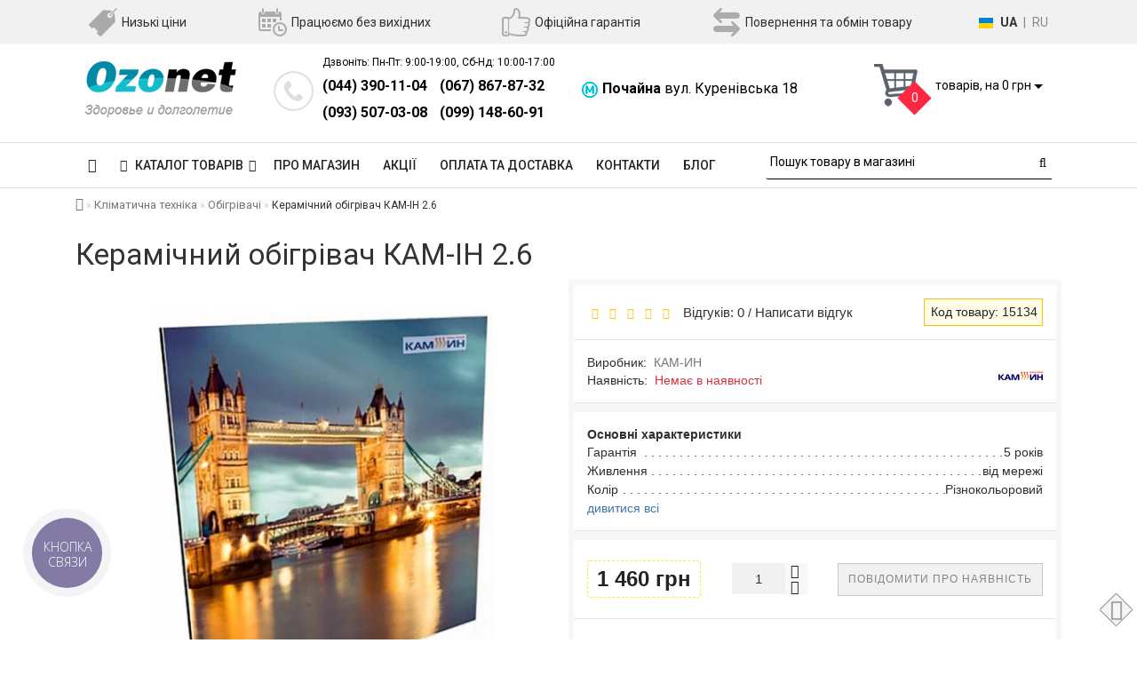

--- FILE ---
content_type: text/html; charset=utf-8
request_url: https://ozonet.com.ua/ua/keramicheskij-obogrevatel-kam-in-26
body_size: 34664
content:
<!DOCTYPE html>
<!--[if IE]><![endif]-->
<!--[if IE 8 ]><html dir="ltr" lang="uk" class="ie8"><![endif]-->
<!--[if IE 9 ]><html dir="ltr" lang="uk" class="ie9"><![endif]-->
<!--[if (gt IE 9)|!(IE)]><!-->
<html dir="ltr" lang="uk">
<!--<![endif]-->
<head>
<meta charset="UTF-8" />
<meta name="format-detection" content="telephone=no" />
<meta name="viewport" content="width=device-width, initial-scale=1, minimum-scale=1, maximum-scale=1, user-scalable=0">
<meta http-equiv="X-UA-Compatible" content="IE=edge">
<title>Керамічний обігрівач КАМ-ІН 2.6, купити в Києві, Харкові, Дніпропетровську, Одесі, Запоріжжі, Львові</title>

      
<base href="https://ozonet.com.ua/" />

		<meta name="description" content="Купити Керамічний обігрівач КАМ-ІН 2.6 в магазині ➦ Ozonet.com.ua ☎: (044) 390-11-04, (067) 867-87-32. Швидка доставка ✈ Гарантія якості ☑ Краща ціна ✓" />
	<meta property="og:title" content="Керамічний обігрівач КАМ-ІН 2.6, купити в Києві, Харкові, Дніпропетровську, Одесі, Запоріжжі, Львові" />
<meta property="og:type" content="website" />
<meta property="og:url" content="https://ozonet.com.ua/ua/keramicheskij-obogrevatel-kam-in-26" />
	<meta property="og:image" content="https://ozonet.com.ua/image/cachewebp/products/16/KAM-IN-26-550x550.webp" />
	<meta property="og:site_name" content="Ozonet" />
<script type="application/ld+json">
{
  "@context": "http://schema.org",
  "@type": "LocalBusiness",
  "name": "Интернет-магазин Озонет",
  "image": "https://ozonet.com.ua/image/catalog/logo.png",
  "openingHours": "Mo-Su 09:00-19:00",
  "telephone": "+380443901104",
  "priceRange": "30-20000",
  "address":
  {
  "@type": "PostalAddress",
  "streetAddress": "Почайна, ул. Куреневская 18, Киев, 04073",
  "addressLocality": "Киев",
  "addressRegion": "Kiev",
  "addressCountry": "UA"
  },
  "sameAs" : ["https://www.youtube.com/channel/UCr5gkCmXd2HGpd_KtU33y_w"]
}
</script>
<script src="catalog/view/theme/fractal/js/jquery/jquery-2.1.1.min.js"></script>
<link href="catalog/view/javascript/bootstrap/css/bootstrap.min.css" rel="stylesheet" media="screen">
<script src="catalog/view/javascript/bootstrap/js/bootstrap.min.js"></script>
<link href="catalog/view/javascript/font-awesome/css/font-awesome.min.css" rel="stylesheet">
<link rel="preconnect" href="https://fonts.googleapis.com">
<link rel="preconnect" href="https://fonts.gstatic.com" crossorigin>
<link href="https://fonts.googleapis.com/css2?family=Open+Sans:ital,wght@0,300;0,400;0,700;1,400&family=Roboto:wght@300;400;500;700&display=swap" rel="stylesheet">
<link href="catalog/view/theme/fractal/stylesheet/skins/stylesheet.css" rel="stylesheet">
<link href="catalog/view/theme/fractal/stylesheet/skins/fractal.css" rel="stylesheet">
<link href="catalog/view/theme/fractal/stylesheet/minify.css" rel="stylesheet">
<!-- <link href="catalog/view/theme/fractal/stylesheet/stickers.css" rel="stylesheet"> -->
<!-- <link href="catalog/view/theme/fractal/js/jquery/owl-carousel/owl.carousel.css" rel="stylesheet"> -->
<script async src="catalog/view/theme/fractal/js/jquery/owl-carousel/owl.carousel.min.js"></script>
<script async src="catalog/view/javascript/jquery/magnific/jquery.magnific-popup.min.js"></script>
<script src="//cdn.sendpulse.com/28edd3380a1c17cf65b137fe96516659/js/push/9f7f9fe134347eaca7bb98213a1a5743_1.js" async></script>
<script async src="catalog/view/theme/fractal/js/remodal.min.js"></script>
<link href="catalog/view/javascript/jquery/magnific/magnific-popup.css" rel="stylesheet">
<!-- <link href="catalog/view/theme/fractal/stylesheet/animate.min.css" rel="stylesheet"> -->
<!-- <link href="catalog/view/theme/fractal/stylesheet/aridius_catwall.css" rel="stylesheet" media="screen"> -->
<!-- <link href="catalog/view/theme/fractal/stylesheet/remodal-default-theme.css" rel="stylesheet" >
<link href="catalog/view/theme/fractal/stylesheet/remodal.css" > -->
	<link href="catalog/view/javascript/jquery/pp_calculator/jquery-ui/jquery-ui.min.css" rel="stylesheet" media="screen" />
		<link href="catalog/view/javascript/jquery/magnific/magnific-popup.css" rel="stylesheet" media="screen" />
		<link href="catalog/view/theme/fractal/stylesheet/product_reviews.css" rel="stylesheet" media="screen" />
		<link href="catalog/view/javascript/jquery/datetimepicker/bootstrap-datetimepicker.min.css" rel="stylesheet" media="screen" />
		<link href="catalog/view/theme/fractal/stylesheet/aridius_livesearch.css" rel="stylesheet" media="screen" />
		<link href="catalog/view/theme/fractal/stylesheet/aridiusinstock.css" rel="stylesheet" media="screen" />
		<link href="catalog/view/theme/fractal/stylesheet/aridiusfastorder.css" rel="stylesheet" media="screen" />
		<link href="catalog/view/theme/fractal/stylesheet/aridiusundersell.css" rel="stylesheet" media="screen" />
		<link href="catalog/view/theme/fractal/js/jquery/owl-carousel/owl.carousel.css" rel="stylesheet" media="screen" />
		<link href="catalog/view/theme/fractal/stylesheet/aridius_letters.css" rel="stylesheet" media="screen" />
		<link href="catalog/view/theme/default/stylesheet/promotion.css" rel="stylesheet" media="screen" />
	<script async src="catalog/view/theme/fractal/js/common.js"></script>
<script async src="catalog/view/theme/fractal/js/aridius/aridiusquickview.js"></script>
	<link href="https://ozonet.com.ua/ua/keramicheskij-obogrevatel-kam-in-26" rel="canonical" />
		<link href="https://ozonet.com.ua/image/catalog/favicon.png" rel="icon" />
		<script src="catalog/view/javascript/jquery/magnific/jquery.magnific-popup.min.js"></script>
		<script src="catalog/view/javascript/jquery/pp_calculator/jquery-ui/jquery-ui.min.js"></script>
		<script src="catalog/view/javascript/jquery/datetimepicker/moment.js"></script>
		<script src="catalog/view/javascript/jquery/datetimepicker/locale/uk-ua.js"></script>
		<script src="catalog/view/javascript/jquery/datetimepicker/bootstrap-datetimepicker.min.js"></script>
		<script src="catalog/view/theme/fractal/js/aridius/aridius_instock.js"></script>
		<script src="catalog/view/theme/fractal/js/aridius/jquery.maskedinput.js"></script>
		<script src="catalog/view/theme/fractal/js/aridius/aridius_fastorder.js"></script>
		<script src="catalog/view/theme/fractal/js/aridius/aridius_undersell.js"></script>
		<script src="catalog/view/theme/fractal/js/jquery/owl-carousel/owl.carousel.min.js"></script>
		<script src="catalog/view/theme/fractal/js/aridius/aridius_letters.js"></script>
	<style>
/* ef-banners START*/
.btn-bannercenter{
position:relative;
color: #fff;
background: rgba(186, 160, 99, 0.7) none repeat scroll 0 0;
border: 2px solid #fff;
font-size: 14px;
font-weight: 600;
margin-top: 50%;
}
.btn-bannercenter:hover{
color: #fff;
border: 2px solid #fff;
background: rgba(186, 160, 99, 0.9) none repeat scroll 0 0;
}
.btn-bannerbottom{
position:relative;
color: #fff;
background: rgba(186, 160, 99, 0.7) none repeat scroll 0 0;
border: 2px solid #fff;
font-size: 14px;
font-weight: 600;
margin-top: 8%;
}
.btn-bannerbottom:hover{
color: #fff;
border: 2px solid #fff;
background: rgba(186, 160, 99, 0.9) none repeat scroll 0 0;
}
.bannercenter-text{
color: #000;
display: inline-block;
font-size: 17px;
font-style: italic;
font-weight: 800;
letter-spacing: 1px;
margin-top: 30%;
position: relative;
text-transform: uppercase;
}
.bannercenter-text2{
color: #000;
display: inline-block;
font-size: 17px;
font-style: italic;
font-weight: 800;
letter-spacing: 1px;
margin-top: 10%;
position: relative;
text-transform: uppercase;
}
.bannerbottom-text{
color: #000;
display: inline-block;
font-size: 27px;
font-style: italic;
font-weight: 800;
letter-spacing: 1px;
margin-top: 10%;
position: relative;
text-transform: uppercase;
}

/* ef-slider START*/
.ef-slider1{
-webkit-animation: 300ms linear 900ms both rotateInDownLeft;
-moz-animation: 300ms linear 900ms both rotateInDownLeft;
-o-animation: 300ms linear 900ms both rotateInDownLeft;
-ms-animation: 300ms linear 900ms both rotateInDownLeft;
animation: 300ms linear 900ms both rotateInDownLeft;
}
.ef-slider2{ -webkit-animation: 300ms linear 300ms both fadeInUp;
-moz-animation: 300ms linear 300ms both fadeInUp;
-o-animation: 300ms linear 300ms both fadeInUp;
-ms-animation: 300ms linear 300ms both fadeInUp;
animation: 300ms linear 300ms both fadeInUp;
}
.ef-slider3{
-webkit-animation: 300ms linear 1500ms both rotateInDownLeft;
-moz-animation: 300ms linear 1500ms both rotateInDownLeft;
-o-animation: 300ms linear 1500ms both rotateInDownLeft;
-ms-animation: 300ms linear 1500ms both rotateInDownLeft;
animation: 300ms linear 1500ms both rotateInDownLeft;
}
.ef-slider4{
-webkit-animation: 300ms linear 2200ms both fadeInUp;
-moz-animation: 300ms linear 2200ms both fadeInUp;
-o-animation: 300ms linear 2200ms both fadeInUp;
-ms-animation: 300ms linear 2200ms both fadeInUp;
animation: 300ms linear 2200ms both fadeInUp;
}
.ef-slider5{
-webkit-animation: 600ms linear 2900ms both rotateInDownLeft;
-moz-animation: 600ms linear 2900ms both rotateInDownLeft;
-o-animation: 600ms linear 2900ms both rotateInDownLeft;
-ms-animation: 600ms linear 2900ms both rotateInDownLeft;
animation: 600ms linear 2900ms both rotateInDownLeft;
}
.ef-slider7{
-webkit-animation: 800ms linear 2500ms both rotateInDownLeft;
-moz-animation: 800ms linear 2500ms both rotateInDownLeft;
-o-animation: 800ms linear 2500ms both rotateInDownLeft;
-ms-animation: 800ms linear 2500ms both rotateInDownLeft;
animation: 800ms linear 2500ms both rotateInDownLeft;
}
.text-slider1{
position: absolute;
color: #FFFFFF;
font-size: 16px;
left: 20px; top: 40px;
padding: 5px;
background: rgba(0, 0, 0, 0.5) none repeat scroll 0 0;
}
.text-slider2{
position: absolute;
color: #FFFFFF;
font-size: 16px;
left: 20px; top: 77px;
padding: 5px;
background: rgba(0, 0, 0, 0.5) none repeat scroll 0 0;
}
.text-slider3{
position: absolute;
color: #FFFFFF;
font-size: 16px;
left: 20px;
top: 114px;
padding: 5px;
background: rgba(0, 0, 0, 0.5) none repeat scroll 0 0;
}
.text-slider4{
position: absolute;
color: white;
font-size: 16px;
left: 20px;
top: 151px;
padding: 5px;
}
.text-slider5{
font-family: 'Comfortaa', cursive;
font-weight: 600;
text-align: center;
position: absolute;
left: 420px;
top: 358px;
color: #fff;
text-shadow: 1px 1px 2px black, 0 0 1em #A1C0AC;
font-size: 56px;
width: 300px;
height: 70px;
padding: 19px 0px;
background: rgba(237, 28, 37, 1) none repeat scroll 0 0;
border: solid 6px #fff;
outline: solid 6px #888;
border-radius: 5px;
}
.text-slider7{
font-family: 'Comfortaa', cursive;
text-decoration: line-through;
font-size: 16px;
font-weight: 600;
text-align: center;
padding: 0px 10px;
position: absolute;
width: 80px;
height: 25px;
left: 638px;
top: 364px;
color: #732626;
background: rgba(255, 255, 255, 0.6) none repeat scroll 0 0;
border: 1px solid #fff;
border-radius: 2px;
}
.btn-slider {
color: #000;
font-size: 14px;
border: 1px solid #737373;
text-transform: uppercase;
padding: 7px;
}
.btn-slider:hover {
background: #51473c;
color: #fff;
}
/* ---------------- */ /* ef-slider END */ /* ---------------- */
.mmm {margin-top: 6px;
}
.dropdown.hidev:hover {
    box-shadow: 0 0 0 99999px rgba(0, 0, 0, 0.3);
    z-index:999;
}


hr.style12 {
height: 6px;
background: url(https://ozonet.com.ua/image/catalog/land/beauty-pro/hr-12.png) repeat-x 0 0;
border: 0;
width:50%;
}
.landing-block-title {
    text-align: center;
    margin-bottom: 2px;
clear:both;
}
.advantages {
    text-align: center;
    margin: 40px;
}

.adv-img {
    margin-bottom: 14px;
}

.adv-title {
    font-size: 18px;
    font-weight: bold;
    margin-bottom: 12px;
}
.prepre {
    color: #f00;
    font-size: 16px;
}
.cat-reviews {
    color: #697582;
    padding-left: 10px;
}
	
.product-grid .description_cat{
display: none;	
}
	
@media (min-width: 992px) {
.hidem{
display: none!important;
	}	
}		
	
.product-layout2 {
border: 1px solid #c8c8c8;
}
.product-layout2:hover{
box-shadow: 0 0 7px #c8c8c8;
}
.product-change .product-thumb {
border: 1px solid #c8c8c8;
}
.product-change .product-thumb:hover{
box-shadow: 0 0 7px #c8c8c8;
}
.changebr{
border: 1px solid #9EAAAC
}
.changebr:hover {
box-shadow: 0 0 7px #c8c8c8;
}
@media (min-width: 1200px){
#search {
margin: 0 auto; 
}
}
#top { 
background: #F1F1F1;
border-bottom: 1px solid #F8F9FA;
}
.bw {
    padding-top: 5px;
    padding-bottom: 5px;
    background-color: #03A9F4;
    color: #fff;
    text-align: center;
    font-size: 14px;
}
#top .btn-link, #top-links a, .tell_nav, #top .btn-lg .caret {
color: #3E77AA;
}
#top-links a:hover, #top .btn-link:hover, #top-links li:hover  {
color: #FB3F4C;
}
#top-menu {
background: #FFFFFF;
border-bottom: 1px solid #E0E0E0;
border-top: 1px solid #E0E0E0;
}
#menu #category, #menu .plus, .plus-link {
color: #232323;
}
#menu .nav > li > a {
border-top: 1px solid #E0E0E0;
color: #232323;
margin-top: -2px;
}
#menu .nav > li > a:hover{
color: #3F3F3F;
}
li.activetopmenu > a {
color: #3F3F3F!important;
}
.top-header, #search .input-lg {
background: #FFFFFF;
}
#search .form-control::-webkit-input-placeholder { color: #000000; }
#search .form-control:-moz-placeholder { color: #000000; }
#search .form-control::-moz-placeholder { color: #000000; }
#search .form-control:-ms-input-placeholder { color: #000000; }
#search .form-control{
border: none;
border-bottom: 1px solid #000000;
}
#search .btn-lg, #cart > .btn, #search .form-control{
color: #000000;
}
#menu .nav > li > a:hover, #menu .nav > li.open > a {
border-top: 1px solid #232323;
}
.btn-default, .btn-cart, .btn-wishlist, .btn-compare, .btn-quickview, .btn-primary {
background: #FFFFFF;
border: 1px solid #737373;
color: #000000;
}
.btn-default:hover, .btn-cart:hover, .btn-instock:hover, .btn-instock2:hover, .btn-compare:hover, .btn-wishlist:hover, .btn-quickview:hover, .btn-primary:hover, .btn-primary:active, .btn-primary.active, .btn-primary.disabled, .btn-primary[disabled]  {
background: #3E77AA;
border: 1px solid #3E77AA;
color: #FFFFFF;
}
.cart a:hover{
color: #FFFFFF!important;
}
footer {
background: #FFFFFF;
}
footer h5, .footer_mailtext {
color: #232323;
}
footer .list-unstyled li ,footer .list-unstyled li a, .message_email .textdanger, .message_email .textsuccess {
color: #232323;
}
.aboutus_footer, footer .list-unstyled li ,footer .list-unstyled li a {
color: #3E424A;
}
footer .list-unstyled li a:hover, .mailletters .btn-lg:hover {
color: #3E77AA;
}
#mail_letters.form-control{
background: #FFFFFF;
color: #000000;
}
#mail_letters.form-control{
border: none;
border-bottom: 1px solid #000000;
}
#mail_letters.form-control::-webkit-input-placeholder { color: #000000; }
#mail_letters.form-control:-moz-placeholder { color: #000000; }
#mail_letters.form-control::-moz-placeholder { color: #000000; }
#mail_letters.form-control:-ms-input-placeholder { color: #000000; }
.mailletters .btn-send{
color: #000000;
}
.circleout {
background-color: #A99D90;
}
.circle {
box-shadow: 0 0 8px 35px #A99D90;
}
</style>
<!-- Google Tag Manager -->
<script>(function(w,d,s,l,i){w[l]=w[l]||[];w[l].push({'gtm.start':
new Date().getTime(),event:'gtm.js'});var f=d.getElementsByTagName(s)[0],
j=d.createElement(s),dl=l!='dataLayer'?'&l='+l:'';j.async=true;j.src=
'https://www.googletagmanager.com/gtm.js?id='+i+dl;f.parentNode.insertBefore(j,f);
})(window,document,'script','dataLayer','GTM-MQLCF9P');</script>
<!-- End Google Tag Manager -->
<meta name="yandex-verification" content="cd765639eab1449c" />
<meta name="google-site-verification" content="WCUQoDcNrWQiv1GIEBjozr_VM7pMDxUJmOddu-TJ5kQ" />
<script>
  (function(i,s,o,g,r,a,m){i['GoogleAnalyticsObject']=r;i[r]=i[r]||function(){
  (i[r].q=i[r].q||[]).push(arguments)},i[r].l=1*new Date();a=s.createElement(o),
  m=s.getElementsByTagName(o)[0];a.async=1;a.src=g;m.parentNode.insertBefore(a,m)
  })(window,document,'script','https://www.google-analytics.com/analytics.js','ga');
  ga('create', 'UA-38105585-1', 'auto');
  ga('send', 'pageview');
</script>

	  <!-- Facebook Pixel Code -->
<script>
 !function(f,b,e,v,n,t,s)
 {if(f.fbq)return;n=f.fbq=function(){n.callMethod?
 n.callMethod.apply(n,arguments):n.queue.push(arguments)};
 if(!f._fbq)f._fbq=n;n.push=n;n.loaded=!0;n.version='2.0';
 n.queue=[];t=b.createElement(e);t.async=!0;
 t.src=v;s=b.getElementsByTagName(e)[0];
 s.parentNode.insertBefore(t,s)}(window, document,'script',
 'https://connect.facebook.net/en_US/fbevents.js');
 fbq('init', '149216809138528');
 fbq('track', 'PageView');

</script> 
<noscript><img src="https://www.facebook.com/tr?id=149216809138528&ev=PageView&noscript=1" height="1" width="1"
/></noscript>
<!-- End Facebook Pixel Code -->
      
<link rel="alternate" hreflang="uk" href="https://ozonet.com.ua/ua/keramicheskij-obogrevatel-kam-in-26" />
<link rel="alternate" hreflang="x-default" href="https://ozonet.com.ua/ua/keramicheskij-obogrevatel-kam-in-26" />
<link rel="alternate" hreflang="ru" href="https://ozonet.com.ua/keramicheskij-obogrevatel-kam-in-26" />
</head>
<body class="product-product-1402">

	  	  			
<!-- Google Tag Manager (noscript) -->
<noscript><iframe src="https://www.googletagmanager.com/ns.html?id=GTM-MQLCF9P"
height="0" width="0" style="display:none;visibility:hidden"></iframe></noscript>
<!-- End Google Tag Manager (noscript) -->
	<span class="visible-md visible-lg"><a href="#" class="scup"><i class="fa fa-angle-up active"></i></a></span>
	<div id="addtocart" class="modal fade">
<div class="modal-dialog">
<div class="modal-content">
<div class="modal-header">
<button type="button" class="close" data-dismiss="modal" aria-hidden="true">&times;</button>
</div>
<div class="modal-body">
<p></p>
</div>
<div class="modal-footer">
<button type="button" class="btn-cart" data-dismiss="modal">Продовжити покупки</button>
<a href="https://ozonet.com.ua/ua/simplecheckout/" class="btn-modal-ch">Оформлення замовлення</a>
</div>
</div>
</div>
</div>
<div id="wishlist" class="modal fade">
<div class="modal-dialog">
<div class="modal-content">
<div class="modal-header">
<button type="button" class="close" data-dismiss="modal" aria-hidden="true">&times;</button>
</div>
<div class="modal-body">
<p></p>
</div>
<div class="modal-footer">
<button type="button" class="btn-cart" data-dismiss="modal">Continue</button>
<a href="https://ozonet.com.ua/ua/wishlist/" class="btn-cart">Wishlist</a>
</div>
</div>
</div>
</div>
<div id="compare" class="modal fade">
<div class="modal-dialog">
<div class="modal-content">
<div class="modal-header">
<button type="button" class="close" data-dismiss="modal" aria-hidden="true">&times;</button>
</div>
<div class="modal-body">
<p></p>
</div>
<div class="modal-footer">
<button type="button" class="btn-cart" data-dismiss="modal">Continue</button>
<a href="https://ozonet.com.ua/ua/compare-products/" class="btn-cart">Compare</a>
</div>
</div>
</div>
</div>
<nav id="top">
<div class="visible-xs-block"><div class="icon-bar">
  <a href="/"><i class="fa fa-home"></i></a> 
  <a href="#" data-remodal-target="xs-phone"><i class="fa fa-phone" aria-hidden="true"></i></a> 
  <a href="#" data-remodal-target="xs-adress"><i class="fa fa-info-circle" aria-hidden="true"></i></a> 
  <a href="simplecheckout"><i class="fa fa-shopping-cart"></i></a>
</div></div>
<div class="remodal" data-remodal-id="xs-adress">
  <button data-remodal-action="close" class="remodal-close"></button>
  <h3>Выберіть мову</h3>
    <div class="shops-adress-xs center">
	<style>
		.langmark {
			margin-top: 6px;
			margin-right: 0px;
			color: #888;
		}

		.langmark a {
			color: #888;
		}

		.langmark a:hover {
			color: #555;
			text-decoration: none;
		}

		.langmark li {
			display: inline;
			margin: 0px 0px 0px 4px;
			padding: 0;
		}

		.langmark a.langmarkactive {
			color: #333;
			font-weight: bold;
		}

		.langmark .uf {
			width: 16px;
			height: 12px;
			float: left;
			margin-right: 0px;
			padding: 0;
			margin-top: 5px;
			background-image: linear-gradient(to bottom, #0082D1, #0082D1 50%, #FFD100 50%, #FFD100);
		}
	</style>
	<div id="language" class="pull-left language nav langmark">
		<ul class="list-inline">
			<li><div class="uf"></div></li>
												<li><span><a href="https://ozonet.com.ua/ua/keramicheskij-obogrevatel-kam-in-26"  class="langmarkactive"  onclick="lm_deleteCookie('languageauto'); window.location = 'https://ozonet.com.ua/ua/keramicheskij-obogrevatel-kam-in-26'">UA</a></span></li>
								<li>|</li>									<li><span><a href="https://ozonet.com.ua/keramicheskij-obogrevatel-kam-in-26"  onclick="lm_setCookie('languageauto', '1', {expires: 180}); window.location = 'https://ozonet.com.ua/keramicheskij-obogrevatel-kam-in-26'">RU</a></span></li>
										</ul>
	</div>
	<script>
		function lm_setCookie(name, value, options = {}) {
			options = {
				path: '/',
				...options
			};
			let date = new Date(Date.now() + (86400e3 * options.expires));
			date = date.toUTCString();
			options.expires = date;

			let updatedCookie = encodeURIComponent(name) + "=" + encodeURIComponent(value);

			for (let optionKey in options) {
				updatedCookie += "; " + optionKey;
				let optionValue = options[optionKey];
				if (optionValue !== true) {
					updatedCookie += "=" + optionValue;
				}
			}
			document.cookie = updatedCookie;
		}

		function lm_deleteCookie(name) {
			lm_setCookie(name, "", {
				'max-age': -1
			});
		}
	</script>
</div>

  <br>
  <button data-remodal-action="confirm" class="remodal-confirm">OK</button>
</div>
<div class="remodal" data-remodal-id="xs-phone">
  <button data-remodal-action="close" class="remodal-close"></button>
 <h3>Наші телефони</h3>
    <div class="header_phones_title">Телефонуйте: Пн-Пт: 9:00-19:00, Сб-Нд: 10:00-17:00</div>                
        <div class="header_phones_mobile">
            <span><a href="tel:0443901104">(044) 390-11-04</a></span>
            <span><a href="tel:0678678732">(067) 867-87-32</a></span>
            <span><a href="tel:0935070308">(093) 507-03-08</a></span>
            <span><a href="tel:0991486091">(099) 148-60-91</a></span>
        </div>
        <h3>Магазини в Києві</h3>
    <div class="adress-mobile"><i class="metro-icon"></i><br><strong>Почайна</strong> вул. Куренівська 18</div>
  <button data-remodal-action="confirm" class="remodal-confirm">OK</button>
</div>
</div>
<div class="container nobackground">
<div class="features-top hidden-xs">
        <div class="top-features-line">
            <div class="features-item">
                <div class="features-item-image"><img src="/image/catalog/features/label.png" alt="Низькі ціни"></div>
                <div class="features-item-text">Низькі ціни</div>
            </div>
            <div class="features-item">
                <div class="features-item-image"><img src="/image/catalog/features/calendar-with-a-clock-time-tools.png" alt="Працюємо без вихідних"></div>
                <div class="features-item-text">Працюємо без вихідних</div>
            </div>
           <!--  <div class="features-item">
                <div class="features-item-image"><img src="/image/catalog/features/truck.png" alt="Безкоштовна доставка"></div>
                <div class="features-item-text">Безкоштовна доставка</div>
            </div> -->
            <div class="features-item">
                <div class="features-item-image"><img src="/image/catalog/features/like.png" alt="Офіційна гарантія"></div>
                <div class="features-item-text">Офіційна гарантія</div>
            </div>
            <div class="features-item">
                <div class="features-item-image"><img src="/image/catalog/features/swap.png" alt="Повернення та обмін товару"></div>
                <div class="features-item-text">Повернення та обмін товару</div>
            </div>
            <div class="features-item language-item">	<style>
		.langmark {
			margin-top: 6px;
			margin-right: 0px;
			color: #888;
		}

		.langmark a {
			color: #888;
		}

		.langmark a:hover {
			color: #555;
			text-decoration: none;
		}

		.langmark li {
			display: inline;
			margin: 0px 0px 0px 4px;
			padding: 0;
		}

		.langmark a.langmarkactive {
			color: #333;
			font-weight: bold;
		}

		.langmark .uf {
			width: 16px;
			height: 12px;
			float: left;
			margin-right: 0px;
			padding: 0;
			margin-top: 5px;
			background-image: linear-gradient(to bottom, #0082D1, #0082D1 50%, #FFD100 50%, #FFD100);
		}
	</style>
	<div id="language" class="pull-left language nav langmark">
		<ul class="list-inline">
			<li><div class="uf"></div></li>
												<li><span><a href="https://ozonet.com.ua/ua/keramicheskij-obogrevatel-kam-in-26"  class="langmarkactive"  onclick="lm_deleteCookie('languageauto'); window.location = 'https://ozonet.com.ua/ua/keramicheskij-obogrevatel-kam-in-26'">UA</a></span></li>
								<li>|</li>									<li><span><a href="https://ozonet.com.ua/keramicheskij-obogrevatel-kam-in-26"  onclick="lm_setCookie('languageauto', '1', {expires: 180}); window.location = 'https://ozonet.com.ua/keramicheskij-obogrevatel-kam-in-26'">RU</a></span></li>
										</ul>
	</div>
	<script>
		function lm_setCookie(name, value, options = {}) {
			options = {
				path: '/',
				...options
			};
			let date = new Date(Date.now() + (86400e3 * options.expires));
			date = date.toUTCString();
			options.expires = date;

			let updatedCookie = encodeURIComponent(name) + "=" + encodeURIComponent(value);

			for (let optionKey in options) {
				updatedCookie += "; " + optionKey;
				let optionValue = options[optionKey];
				if (optionValue !== true) {
					updatedCookie += "=" + optionValue;
				}
			}
			document.cookie = updatedCookie;
		}

		function lm_deleteCookie(name) {
			lm_setCookie(name, "", {
				'max-age': -1
			});
		}
	</script>
</div>
        </div>
</div>
</div>
</nav>
<div class="top-header">
<div class="container">
<div class="row">
<div class="col-sm-3 col-md-3">
<div id="logo">
			<a href="https://ozonet.com.ua/ua"><img src="https://ozonet.com.ua/image/catalog/logo.png" title="Ozonet" alt="Ozonet" class="img-responsive" /></a>
			</div>
</div>
<div class="col-sm-3 col-md-3 hidden-xs">
<div class="phone_top">
<div class="header_phones">
						<span class="header_phones_title">Дзвоніть: Пн-Пт: 9:00-19:00, Сб-Нд: 10:00-17:00</span>
						<span class="header_phones_first_phone"><a href="tel:0443901104">(044) 390-11-04</a></span>
						<span class="header_phones_second_phone"><a href="tel:0678678732">(067) 867-87-32</a></span><br>
						<span class="header_phones_first_phone"><a href="tel:0935070308">(093) 507-03-08</a></span>
						<span class="header_phones_second_phone"><a href="tel:0991486091">(099) 148-60-91</a></span><br>
</div>
</div>
</div>
<div class="col-sm-3 col-md-3 hidden-xs">
<div class="shops_adress">
<div class="div-table-adress"> 
<span><img src="/image/catalog/features/metro_icon.png" alt=""></span> <span><strong>Почайна</strong> вул. Куренівська 18</span></div>
</div>
</div>
<div class="col-sm-3  col-md-3 hidden-xs">
<div id="cart" class="btn-group btn-block">
<button type="button" data-toggle="dropdown" data-loading-text="Завантаження..." class="btn btn-inverse btn-block btn-lg dropdown-toggle">
<img id="frame2" class="img-responsive cartphotos" alt="cart" title="cart" src="https://ozonet.com.ua/image/catalog/cart_icon.png">
<span><span id="cart-total"><span class = "cart-item"><span class ="cart-item-after">0</span></span><span class = "cart-price"> товарів, на 0 грн</span></span>&nbsp;<span class="caret"></span></span></button>
  <ul class="dropdown-menu pull-right">
        <li>
      <p class="text-center">У кошику порожньо!</p>
    </li>
      </ul>
</div>
</div>
</div>
</div>
</div>
<div class="top-menu">
<div id="top-menu" >
<div class="container nobackground">
<div class="mobile-search hidden-md hidden-lg">
<div class="searhbox"><div id="search" class="input-group">
  <input type="text" name="search" value="" placeholder="Пошук товару в магазині" class="form-control input-lg" />
  <span class="input-group-btn">
    <button type="button" class="btn btn-default btn-lg"><i class="fa fa-search"></i></button>
  </span>
</div></div>
</div>
<nav id="menu" class="navbar">
<div class="navbar-header"><span id="category" class="visible-xs visible-sm">Категорії</span>
<button type="button" class="btn btn-navbar navbar-toggle" data-toggle="collapse" data-target=".navbar-ex1-collapse"><i class="fa fa-bars"></i></button>
</div>
<div class="collapse navbar-collapse navbar-ex1-collapse">
<ul class="nav navbar-nav">
	<li><a href="https://ozonet.com.ua/"><i class="fa fa-home" style="font-size: 16px;"></i></a></li>
		<li class="dropdown hidev"><a class="with-child dropdown-toggle"  data-hover="dropdown" data-delay="1" data-close-others="false">
			<i class="fa fa-bars"></i>&nbsp;&nbsp;
			КАТАЛОГ ТОВАРІВ<span class="fa fa-angle-down menu"></span></a>
	<ul class="dropdown-menu multi-level" role="menu">
						<li class="dropdown-submenu" >
			<a style="white-space: normal; margin: 0; padding: 0; left: 12px; position: relative; line-height: 30px;" tabindex="-1" href="https://ozonet.com.ua/ua/baktericidnie-i-kvarcevie-lampi/">Бактерицидні та кварцові опромінювачі<span class="arrowvertmenu"></span>
			</a>
																																		<ul class="dropdown-menu2 column_width3" >
													<li class="col-sm-4 mcol">
				<span class = "hidden-xs hidden-sm"><a href="https://ozonet.com.ua/ua/baktericidnie-lampi/"><img class="vopmen img-responsive" src="https://ozonet.com.ua/image/cachewebp/catalog/category/sndlvl/bact_lamp_category-181x106.webp" alt="Бактерицидні опромінювачі" title="Бактерицидні опромінювачі" ></a></span>
				<div class="clearfix"></div>
				<a class="submenu_main" href="https://ozonet.com.ua/ua/baktericidnie-lampi/">Бактерицидні опромінювачі</a>
												</li>
																<li class="col-sm-4 mcol">
				<span class = "hidden-xs hidden-sm"><a href="https://ozonet.com.ua/ua/baktericidnie-recirkuljatori/"><img class="vopmen img-responsive" src="https://ozonet.com.ua/image/cachewebp/categories/1/baktericidnye-recirkulyatory-181x106.webp" alt="Бактерицидні рециркулятори" title="Бактерицидні рециркулятори" ></a></span>
				<div class="clearfix"></div>
				<a class="submenu_main" href="https://ozonet.com.ua/ua/baktericidnie-recirkuljatori/">Бактерицидні рециркулятори</a>
												</li>
																<li class="col-sm-4 mcol">
				<span class = "hidden-xs hidden-sm"><a href="https://ozonet.com.ua/ua/baktericidnie-obluchateli/"><img class="vopmen img-responsive" src="https://ozonet.com.ua/image/cachewebp/catalog/category/sndlvl/bact_obl_cat-181x106.webp" alt="Змінні бактерицидні та кварцові лампи" title="Змінні бактерицидні та кварцові лампи" ></a></span>
				<div class="clearfix"></div>
				<a class="submenu_main" href="https://ozonet.com.ua/ua/baktericidnie-obluchateli/">Змінні бактерицидні та кварцові лампи</a>
												</li>
													<li class="clearfix  visible-md visible-lg"></li>
																		<li class="col-sm-4 mcol">
				<span class = "hidden-xs hidden-sm"><a href="https://ozonet.com.ua/ua/kvarcevie-lampi/"><img class="vopmen img-responsive" src="https://ozonet.com.ua/image/cachewebp/catalog/category/sndlvl/kvarc_lamp_cat-181x106.webp" alt="Кварцові опромінювачі" title="Кварцові опромінювачі" ></a></span>
				<div class="clearfix"></div>
				<a class="submenu_main" href="https://ozonet.com.ua/ua/kvarcevie-lampi/">Кварцові опромінювачі</a>
												</li>
															</ul>
			</li>
										<li class="dropdown-submenu" >
			<a style="white-space: normal; margin: 0; padding: 0; left: 12px; position: relative; line-height: 30px;" tabindex="-1" href="https://ozonet.com.ua/ua/applikatori-i-lenti-ljapko/">Аплікатори та стрічки Ляпко<span class="arrowvertmenu"></span>
			</a>
																																		<ul class="dropdown-menu2 column_width3" >
													<li class="col-sm-4 mcol">
				<span class = "hidden-xs hidden-sm"><a href="https://ozonet.com.ua/ua/applikatori-ljapko/"><img class="vopmen img-responsive" src="https://ozonet.com.ua/image/cachewebp/catalog/category/sndlvl/applicator_category-181x106.webp" alt="Аплікатори Ляпко" title="Аплікатори Ляпко" ></a></span>
				<div class="clearfix"></div>
				<a class="submenu_main" href="https://ozonet.com.ua/ua/applikatori-ljapko/">Аплікатори Ляпко</a>
												</li>
																<li class="col-sm-4 mcol">
				<span class = "hidden-xs hidden-sm"><a href="https://ozonet.com.ua/ua/lenti-ljapko/"><img class="vopmen img-responsive" src="https://ozonet.com.ua/image/cachewebp/catalog/category/sndlvl/lenta_category-181x106.webp" alt="Стрічки Ляпко" title="Стрічки Ляпко" ></a></span>
				<div class="clearfix"></div>
				<a class="submenu_main" href="https://ozonet.com.ua/ua/lenti-ljapko/">Стрічки Ляпко</a>
												</li>
															</ul>
			</li>
										<li class="dropdown-submenu" >
			<a style="white-space: normal; margin: 0; padding: 0; left: 12px; position: relative; line-height: 30px;" tabindex="-1" href="https://ozonet.com.ua/ua/reabilitacija/">Реабілітація<span class="arrowvertmenu"></span>
			</a>
																																		<ul class="dropdown-menu2 column_width3" >
													<li class="col-sm-4 mcol">
				<span class = "hidden-xs hidden-sm"><a href="https://ozonet.com.ua/ua/kislorodnie-koncentratori/"><img class="vopmen img-responsive" src="https://ozonet.com.ua/image/cachewebp/categories/2/kislorodnyj-kontsentrator-10-litrov-olv-10-181x106.webp" alt="Кисневі концентратори" title="Кисневі концентратори" ></a></span>
				<div class="clearfix"></div>
				<a class="submenu_main" href="https://ozonet.com.ua/ua/kislorodnie-koncentratori/">Кисневі концентратори</a>
												</li>
																<li class="col-sm-4 mcol">
				<span class = "hidden-xs hidden-sm"><a href="https://ozonet.com.ua/ua/hodunki/"><img class="vopmen img-responsive" src="https://ozonet.com.ua/image/cachewebp/catalog/category/sndlvl/hodunki-cat2-181x106.webp" alt="Ходунки" title="Ходунки" ></a></span>
				<div class="clearfix"></div>
				<a class="submenu_main" href="https://ozonet.com.ua/ua/hodunki/">Ходунки</a>
												</li>
																<li class="col-sm-4 mcol">
				<span class = "hidden-xs hidden-sm"><a href="https://ozonet.com.ua/ua/kostili/"><img class="vopmen img-responsive" src="https://ozonet.com.ua/image/cachewebp/catalog/category/sndlvl/kostyli-cat-181x106.webp" alt="Милиці" title="Милиці" ></a></span>
				<div class="clearfix"></div>
				<a class="submenu_main" href="https://ozonet.com.ua/ua/kostili/">Милиці</a>
												</li>
													<li class="clearfix  visible-md visible-lg"></li>
																		<li class="col-sm-4 mcol">
				<span class = "hidden-xs hidden-sm"><a href="https://ozonet.com.ua/ua/vlagozashhitnie-chehli/"><img class="vopmen img-responsive" src="https://ozonet.com.ua/image/cachewebp/categories/1/vlagozaschitnie-chehli-181x106.webp" alt="Вологозахисні чохли" title="Вологозахисні чохли" ></a></span>
				<div class="clearfix"></div>
				<a class="submenu_main" href="https://ozonet.com.ua/ua/vlagozashhitnie-chehli/">Вологозахисні чохли</a>
												</li>
																<li class="col-sm-4 mcol">
				<span class = "hidden-xs hidden-sm"><a href="https://ozonet.com.ua/ua/trosti/"><img class="vopmen img-responsive" src="https://ozonet.com.ua/image/cachewebp/catalog/category/sndlvl/trosti-181x106.webp" alt="Тростини" title="Тростини" ></a></span>
				<div class="clearfix"></div>
				<a class="submenu_main" href="https://ozonet.com.ua/ua/trosti/">Тростини</a>
												</li>
																<li class="col-sm-4 mcol">
				<span class = "hidden-xs hidden-sm"><a href="https://ozonet.com.ua/ua/invalidnie-koljaski/"><img class="vopmen img-responsive" src="https://ozonet.com.ua/image/cachewebp/categories/1/invalidnie-kolyaski-181x106.webp" alt="Інвалідні коляски" title="Інвалідні коляски" ></a></span>
				<div class="clearfix"></div>
				<a class="submenu_main" href="https://ozonet.com.ua/ua/invalidnie-koljaski/">Інвалідні коляски</a>
																																				<a class = "menuv_3lv " href="https://ozonet.com.ua/ua/mehanicheskie-invalidnye-kolyaski/">&nbsp;&nbsp;- Механічні інвалідні візки</a>
																														<a class = "menuv_3lv " href="https://ozonet.com.ua/ua/elektrokolyaski/">&nbsp;&nbsp;- Електроколяски</a>
																														<a class = "menuv_3lv " href="https://ozonet.com.ua/ua/aksessuari-k-koljaskam/">&nbsp;&nbsp;- Аксесуари до візків</a>
													<a class="menuv-allv" href="https://ozonet.com.ua/ua/invalidnie-koljaski/">Дивитися всі</a>
																						</li>
													<li class="clearfix  visible-md visible-lg"></li>
																		<li class="col-sm-4 mcol">
				<span class = "hidden-xs hidden-sm"><a href="https://ozonet.com.ua/ua/uhod-za-lezhachimi-bolnimi/"><img class="vopmen img-responsive" src="https://ozonet.com.ua/image/cachewebp/catalog/category/sndlvl/uhod-za-lejachimi-181x106.webp" alt="Догляд за лежачими хворими" title="Догляд за лежачими хворими" ></a></span>
				<div class="clearfix"></div>
				<a class="submenu_main" href="https://ozonet.com.ua/ua/uhod-za-lezhachimi-bolnimi/">Догляд за лежачими хворими</a>
												</li>
																<li class="col-sm-4 mcol">
				<span class = "hidden-xs hidden-sm"><a href="https://ozonet.com.ua/ua/stulja-tualeti/"><img class="vopmen img-responsive" src="https://ozonet.com.ua/image/cachewebp/categories/1/stulya-tualet-181x106.webp" alt="Стільці-туалети" title="Стільці-туалети" ></a></span>
				<div class="clearfix"></div>
				<a class="submenu_main" href="https://ozonet.com.ua/ua/stulja-tualeti/">Стільці-туалети</a>
												</li>
																<li class="col-sm-4 mcol">
				<span class = "hidden-xs hidden-sm"><a href="https://ozonet.com.ua/ua/vannie-prinadlezhnosti/"><img class="vopmen img-responsive" src="https://ozonet.com.ua/image/cachewebp/categories/1/Ridni-RD-CARE-B02-181x106.webp" alt="Ванні приналежності" title="Ванні приналежності" ></a></span>
				<div class="clearfix"></div>
				<a class="submenu_main" href="https://ozonet.com.ua/ua/vannie-prinadlezhnosti/">Ванні приналежності</a>
												</li>
													<li class="clearfix  visible-md visible-lg"></li>
																		<li class="col-sm-4 mcol">
				<span class = "hidden-xs hidden-sm"><a href="https://ozonet.com.ua/ua/medicinskie-krovati-i-aksessuari/"><img class="vopmen img-responsive" src="https://ozonet.com.ua/image/cachewebp/categories/1/Krovath-A-25P-700x700-181x106.webp" alt="Медичні ліжка та аксесуари" title="Медичні ліжка та аксесуари" ></a></span>
				<div class="clearfix"></div>
				<a class="submenu_main" href="https://ozonet.com.ua/ua/medicinskie-krovati-i-aksessuari/">Медичні ліжка та аксесуари</a>
																																				<a class = "menuv_3lv " href="https://ozonet.com.ua/ua/medicinskie-krovati/">&nbsp;&nbsp;- Медичні ліжка</a>
																														<a class = "menuv_3lv " href="https://ozonet.com.ua/ua/aksessuary-k-meditsinskim-krovatyam/">&nbsp;&nbsp;- Аксесуари до медичних ліжок</a>
																					</li>
																<li class="col-sm-4 mcol">
				<span class = "hidden-xs hidden-sm"><a href="https://ozonet.com.ua/ua/reabilitachionniye-trenazheri/"><img class="vopmen img-responsive" src="https://ozonet.com.ua/image/cachewebp/categories/1/trenager-osd-b-bike-4km-500-2-181x106.webp" alt="Реабілітаційні тренажери" title="Реабілітаційні тренажери" ></a></span>
				<div class="clearfix"></div>
				<a class="submenu_main" href="https://ozonet.com.ua/ua/reabilitachionniye-trenazheri/">Реабілітаційні тренажери</a>
												</li>
																<li class="col-sm-4 mcol">
				<span class = "hidden-xs hidden-sm"><a href="https://ozonet.com.ua/ua/podemniki-i-aksessuari/"><img class="vopmen img-responsive" src="https://ozonet.com.ua/image/cachewebp/categories/1/Invacare-Birdie-electric-181x106.webp" alt="Підйомники та аксесуари" title="Підйомники та аксесуари" ></a></span>
				<div class="clearfix"></div>
				<a class="submenu_main" href="https://ozonet.com.ua/ua/podemniki-i-aksessuari/">Підйомники та аксесуари</a>
												</li>
													<li class="clearfix  visible-md visible-lg"></li>
																		<li class="col-sm-4 mcol">
				<span class = "hidden-xs hidden-sm"><a href="https://ozonet.com.ua/ua/golosoobrazujushhie-apparati/"><img class="vopmen img-responsive" src="https://ozonet.com.ua/image/cachewebp/categories/1/Screenshot-1-181x106.webp" alt="Голосоутворювальні апарати" title="Голосоутворювальні апарати" ></a></span>
				<div class="clearfix"></div>
				<a class="submenu_main" href="https://ozonet.com.ua/ua/golosoobrazujushhie-apparati/">Голосоутворювальні апарати</a>
												</li>
															</ul>
			</li>
										<li class="dropdown-submenu" >
			<a style="white-space: normal; margin: 0; padding: 0; left: 12px; position: relative; line-height: 30px;" tabindex="-1" href="https://ozonet.com.ua/ua/darsonvali-i-aksessuari/">Дарсонвалі та аксесуари<span class="arrowvertmenu"></span>
			</a>
																																		<ul class="dropdown-menu2 column_width3" >
													<li class="col-sm-4 mcol">
				<span class = "hidden-xs hidden-sm"><a href="https://ozonet.com.ua/ua/darsonvali/"><img class="vopmen img-responsive" src="https://ozonet.com.ua/image/cachewebp/catalog/category/darsonval-181x106.webp" alt="Дарсонвалі" title="Дарсонвалі" ></a></span>
				<div class="clearfix"></div>
				<a class="submenu_main" href="https://ozonet.com.ua/ua/darsonvali/">Дарсонвалі</a>
												</li>
																<li class="col-sm-4 mcol">
				<span class = "hidden-xs hidden-sm"><a href="https://ozonet.com.ua/ua/nasadki/"><img class="vopmen img-responsive" src="https://ozonet.com.ua/image/cachewebp/catalog/category/sndlvl/elektrod-category-181x106.webp" alt="Насадки для дарсонваля" title="Насадки для дарсонваля" ></a></span>
				<div class="clearfix"></div>
				<a class="submenu_main" href="https://ozonet.com.ua/ua/nasadki/">Насадки для дарсонваля</a>
												</li>
																<li class="col-sm-4 mcol">
				<span class = "hidden-xs hidden-sm"><a href="https://ozonet.com.ua/ua/akssesuari-k-darsonval-korona/"><img class="vopmen img-responsive" src="https://ozonet.com.ua/image/cachewebp/catalog/category/sndlvl/futlyar-category-181x106.webp" alt="Аксесуари до дарсонваль корона" title="Аксесуари до дарсонваль корона" ></a></span>
				<div class="clearfix"></div>
				<a class="submenu_main" href="https://ozonet.com.ua/ua/akssesuari-k-darsonval-korona/">Аксесуари до дарсонваль корона</a>
												</li>
													<li class="clearfix  visible-md visible-lg"></li>
																	</ul>
			</li>
										<li class="dropdown-submenu" >
			<a style="white-space: normal; margin: 0; padding: 0; left: 12px; position: relative; line-height: 30px;" tabindex="-1" href="https://ozonet.com.ua/ua/voennim/">Військовим<span class="arrowvertmenu"></span>
			<span class="stickersmenu1v">Новинка</span></a>
																																		<ul class="dropdown-menu2 column_width2" >
													<li class="col-sm-6 mcol">
				<span class = "hidden-xs hidden-sm"><a href="https://ozonet.com.ua/ua/dempfernie-plastini/"><img class="vopmen img-responsive" src="https://ozonet.com.ua/image/cachewebp/categories/2/dempfer-181x106.webp" alt="Демпферні пластини" title="Демпферні пластини" ></a></span>
				<div class="clearfix"></div>
				<a class="submenu_main" href="https://ozonet.com.ua/ua/dempfernie-plastini/">Демпферні пластини</a>
												</li>
																<li class="col-sm-6 mcol">
				<span class = "hidden-xs hidden-sm"><a href="https://ozonet.com.ua/ua/zhguti-turniketi/"><img class="vopmen img-responsive" src="https://ozonet.com.ua/image/cachewebp/categories/2/turniket-181x106.webp" alt="Джгути-турнікети" title="Джгути-турнікети" ></a></span>
				<div class="clearfix"></div>
				<a class="submenu_main" href="https://ozonet.com.ua/ua/zhguti-turniketi/">Джгути-турнікети</a>
												</li>
													<li class="clearfix  visible-md visible-lg"></li>
																	</ul>
			</li>
										<li class="dropdown-submenu" >
			<a style="white-space: normal; margin: 0; padding: 0; left: 12px; position: relative; line-height: 30px;" tabindex="-1" href="https://ozonet.com.ua/ua/klimaticheskaja-tehnika/">Кліматична техніка<span class="arrowvertmenu"></span>
			</a>
																																		<ul class="dropdown-menu2 column_width3" >
													<li class="col-sm-4 mcol">
				<span class = "hidden-xs hidden-sm"><a href="https://ozonet.com.ua/ua/ozonatory/"><img class="vopmen img-responsive" src="https://ozonet.com.ua/image/cachewebp/catalog/category/ozonator-181x106.webp" alt="Озонатори" title="Озонатори" ></a></span>
				<div class="clearfix"></div>
				<a class="submenu_main" href="https://ozonet.com.ua/ua/ozonatory/">Озонатори</a>
												</li>
																<li class="col-sm-4 mcol">
				<span class = "hidden-xs hidden-sm"><a href="https://ozonet.com.ua/ua/ionizatori/"><img class="vopmen img-responsive" src="https://ozonet.com.ua/image/cachewebp/catalog/category/ionizator-181x106.webp" alt="Іонізатори" title="Іонізатори" ></a></span>
				<div class="clearfix"></div>
				<a class="submenu_main" href="https://ozonet.com.ua/ua/ionizatori/">Іонізатори</a>
												</li>
																<li class="col-sm-4 mcol">
				<span class = "hidden-xs hidden-sm"><a href="https://ozonet.com.ua/ua/uvlazhniteli/"><img class="vopmen img-responsive" src="https://ozonet.com.ua/image/cachewebp/catalog/category/uvlajnitel-181x106.webp" alt="Зволожувачі" title="Зволожувачі" ></a></span>
				<div class="clearfix"></div>
				<a class="submenu_main" href="https://ozonet.com.ua/ua/uvlazhniteli/">Зволожувачі</a>
												</li>
													<li class="clearfix  visible-md visible-lg"></li>
																		<li class="col-sm-4 mcol">
				<span class = "hidden-xs hidden-sm"><a href="https://ozonet.com.ua/ua/obogrevateli/"><img class="vopmen img-responsive" src="https://ozonet.com.ua/image/cachewebp/categories/1/obogrevateli-181x106.webp" alt="Обігрівачі" title="Обігрівачі" ></a></span>
				<div class="clearfix"></div>
				<a class="submenu_main" href="https://ozonet.com.ua/ua/obogrevateli/">Обігрівачі</a>
												</li>
															</ul>
			</li>
										<li class="dropdown-submenu" >
			<a style="white-space: normal; margin: 0; padding: 0; left: 12px; position: relative; line-height: 30px;" tabindex="-1" href="https://ozonet.com.ua/ua/krasota-i-zdorove/">Краса і здоров’я<span class="arrowvertmenu"></span>
			</a>
																																		<ul class="dropdown-menu2 column_width3" >
													<li class="col-sm-4 mcol">
				<span class = "hidden-xs hidden-sm"><a href="https://ozonet.com.ua/ua/banki-vakuumnie/"><img class="vopmen img-responsive" src="https://ozonet.com.ua/image/cachewebp/catalog/category/sndlvl/banki-vakuumnye-181x106.webp" alt="Вакуумні банки" title="Вакуумні банки" ></a></span>
				<div class="clearfix"></div>
				<a class="submenu_main" href="https://ozonet.com.ua/ua/banki-vakuumnie/">Вакуумні банки</a>
												</li>
																<li class="col-sm-4 mcol">
				<span class = "hidden-xs hidden-sm"><a href="https://ozonet.com.ua/ua/individualnaja-zashhita/"><img class="vopmen img-responsive" src="https://ozonet.com.ua/image/cachewebp/categories/1/zashitnaya-odejda-1585900280-181x106.webp" alt="Індивідуальний захист" title="Індивідуальний захист" ></a></span>
				<div class="clearfix"></div>
				<a class="submenu_main" href="https://ozonet.com.ua/ua/individualnaja-zashhita/">Індивідуальний захист</a>
																																				<a class = "menuv_3lv " href="https://ozonet.com.ua/ua/maski-medicinskie/">&nbsp;&nbsp;- Маски медичні</a>
																														<a class = "menuv_3lv " href="https://ozonet.com.ua/ua/zashhitnaja-odezhda/">&nbsp;&nbsp;- Захисний одяг</a>
																														<a class = "menuv_3lv " href="https://ozonet.com.ua/ua/antiseptiki/">&nbsp;&nbsp;- Антисептики</a>
													<a class="menuv-allv" href="https://ozonet.com.ua/ua/individualnaja-zashhita/">Дивитися всі</a>
																						</li>
																<li class="col-sm-4 mcol">
				<span class = "hidden-xs hidden-sm"><a href="https://ozonet.com.ua/ua/tabletnici/"><img class="vopmen img-responsive" src="https://ozonet.com.ua/image/cachewebp/catalog/category/sndlvl/tabletnitsa-na-odin-den-181x106.webp" alt="Таблетниці" title="Таблетниці" ></a></span>
				<div class="clearfix"></div>
				<a class="submenu_main" href="https://ozonet.com.ua/ua/tabletnici/">Таблетниці</a>
												</li>
													<li class="clearfix  visible-md visible-lg"></li>
																		<li class="col-sm-4 mcol">
				<span class = "hidden-xs hidden-sm"><a href="https://ozonet.com.ua/ua/kosmetologicheskie-pribori/"><img class="vopmen img-responsive" src="https://ozonet.com.ua/image/cachewebp/categories/1/kosmetologicheskie-pribory-181x106.webp" alt="Косметологічні прилади" title="Косметологічні прилади" ></a></span>
				<div class="clearfix"></div>
				<a class="submenu_main" href="https://ozonet.com.ua/ua/kosmetologicheskie-pribori/">Косметологічні прилади</a>
												</li>
																<li class="col-sm-4 mcol">
				<span class = "hidden-xs hidden-sm"><a href="https://ozonet.com.ua/ua/massazheri/"><img class="vopmen img-responsive" src="https://ozonet.com.ua/image/cachewebp/categories/1/massazheri-181x106.webp" alt="Масажери" title="Масажери" ></a></span>
				<div class="clearfix"></div>
				<a class="submenu_main" href="https://ozonet.com.ua/ua/massazheri/">Масажери</a>
																																				<a class = "menuv_3lv " href="https://ozonet.com.ua/ua/massazhnie-kovriki/">&nbsp;&nbsp;- Масажні Килимки</a>
																														<a class = "menuv_3lv " href="https://ozonet.com.ua/ua/mezorolleri/">&nbsp;&nbsp;- Мезоролери</a>
																					</li>
																<li class="col-sm-4 mcol">
				<span class = "hidden-xs hidden-sm"><a href="https://ozonet.com.ua/ua/massazhnie-vannochki-dlja-nog/"><img class="vopmen img-responsive" src="https://ozonet.com.ua/image/cachewebp/categories/1/vannochki-dlya-nog-181x106.webp" alt="Масажні ванни для ніг" title="Масажні ванни для ніг" ></a></span>
				<div class="clearfix"></div>
				<a class="submenu_main" href="https://ozonet.com.ua/ua/massazhnie-vannochki-dlja-nog/">Масажні ванни для ніг</a>
												</li>
													<li class="clearfix  visible-md visible-lg"></li>
																		<li class="col-sm-4 mcol">
				<span class = "hidden-xs hidden-sm"><a href="https://ozonet.com.ua/ua/kosmeticheskie-zerkala/"><img class="vopmen img-responsive" src="https://ozonet.com.ua/image/cachewebp/categories/1/kosmeticheskie-zerkala-181x106.webp" alt="Косметичні дзеркала" title="Косметичні дзеркала" ></a></span>
				<div class="clearfix"></div>
				<a class="submenu_main" href="https://ozonet.com.ua/ua/kosmeticheskie-zerkala/">Косметичні дзеркала</a>
												</li>
																<li class="col-sm-4 mcol">
				<span class = "hidden-xs hidden-sm"><a href="https://ozonet.com.ua/ua/feni-i-shhetki-dlja-volos/"><img class="vopmen img-responsive" src="https://ozonet.com.ua/image/cachewebp/categories/1/HC-60-181x106.webp" alt="Фени та щітки для волосся" title="Фени та щітки для волосся" ></a></span>
				<div class="clearfix"></div>
				<a class="submenu_main" href="https://ozonet.com.ua/ua/feni-i-shhetki-dlja-volos/">Фени та щітки для волосся</a>
												</li>
																<li class="col-sm-4 mcol">
				<span class = "hidden-xs hidden-sm"><a href="https://ozonet.com.ua/ua/berushi/"><img class="vopmen img-responsive" src="https://ozonet.com.ua/image/cachewebp/categories/1/berushi-iz-vspenennogo-poliuretana-2-181x106.webp" alt="Беруші" title="Беруші" ></a></span>
				<div class="clearfix"></div>
				<a class="submenu_main" href="https://ozonet.com.ua/ua/berushi/">Беруші</a>
												</li>
													<li class="clearfix  visible-md visible-lg"></li>
																		<li class="col-sm-4 mcol">
				<span class = "hidden-xs hidden-sm"><a href="https://ozonet.com.ua/ua/manikjurnie-nabori/"><img class="vopmen img-responsive" src="https://ozonet.com.ua/image/cachewebp/categories/1/manikurnie-nabori-181x106.webp" alt="Манікюрні набори" title="Манікюрні набори" ></a></span>
				<div class="clearfix"></div>
				<a class="submenu_main" href="https://ozonet.com.ua/ua/manikjurnie-nabori/">Манікюрні набори</a>
																																				<a class = "menuv_3lv " href="https://ozonet.com.ua/ua/aksessuary-dlya-manikyura/">&nbsp;&nbsp;- Аксесуари для манікюру</a>
																					</li>
																<li class="col-sm-4 mcol">
				<span class = "hidden-xs hidden-sm"><a href="https://ozonet.com.ua/ua/skraberi/"><img class="vopmen img-responsive" src="https://ozonet.com.ua/image/cachewebp/categories/1/Ultrasonic-skin-Scrubber-181x106.webp" alt="Скрабери" title="Скрабери" ></a></span>
				<div class="clearfix"></div>
				<a class="submenu_main" href="https://ozonet.com.ua/ua/skraberi/">Скрабери</a>
												</li>
															</ul>
			</li>
										<li class="dropdown-submenu" >
			<a style="white-space: normal; margin: 0; padding: 0; left: 12px; position: relative; line-height: 30px;" tabindex="-1" href="https://ozonet.com.ua/ua/ingaljatori/">Інгалятори<span class="arrowvertmenu"></span>
			</a>
																																		<ul class="dropdown-menu2 column_width3" >
													<li class="col-sm-4 mcol">
				<span class = "hidden-xs hidden-sm"><a href="https://ozonet.com.ua/ua/kompressornie/"><img class="vopmen img-responsive" src="https://ozonet.com.ua/image/cachewebp/catalog/category/sndlvl/comres-category-181x106.webp" alt="Компресорні інгалятори" title="Компресорні інгалятори" ></a></span>
				<div class="clearfix"></div>
				<a class="submenu_main" href="https://ozonet.com.ua/ua/kompressornie/">Компресорні інгалятори</a>
												</li>
																<li class="col-sm-4 mcol">
				<span class = "hidden-xs hidden-sm"><a href="https://ozonet.com.ua/ua/ultrazvukovie/"><img class="vopmen img-responsive" src="https://ozonet.com.ua/image/cachewebp/catalog/category/sndlvl/ultraing-category-181x106.webp" alt="Ультразвукові інгалятори" title="Ультразвукові інгалятори" ></a></span>
				<div class="clearfix"></div>
				<a class="submenu_main" href="https://ozonet.com.ua/ua/ultrazvukovie/">Ультразвукові інгалятори</a>
												</li>
																<li class="col-sm-4 mcol">
				<span class = "hidden-xs hidden-sm"><a href="https://ozonet.com.ua/ua/solevie/"><img class="vopmen img-responsive" src="https://ozonet.com.ua/image/cachewebp/catalog/category/sndlvl/salting-category-181x106.webp" alt="Сольові інгалятори" title="Сольові інгалятори" ></a></span>
				<div class="clearfix"></div>
				<a class="submenu_main" href="https://ozonet.com.ua/ua/solevie/">Сольові інгалятори</a>
												</li>
													<li class="clearfix  visible-md visible-lg"></li>
																	</ul>
			</li>
										<li class="dropdown-submenu" >
			<a style="white-space: normal; margin: 0; padding: 0; left: 12px; position: relative; line-height: 30px;" tabindex="-1" href="https://ozonet.com.ua/ua/protivoprolezhnevie-matrasi/">Протипролежневі матраци<span class="arrowvertmenu"></span>
			</a>
																																		<ul class="dropdown-menu2 column_width3" >
													<li class="col-sm-4 mcol">
				<span class = "hidden-xs hidden-sm"><a href="https://ozonet.com.ua/ua/yacheistie-matrasi/"><img class="vopmen img-responsive" src="https://ozonet.com.ua/image/cachewebp/catalog/category/sndlvl/matras-yacheist-category-181x106.webp" alt="Комірчасті матраци" title="Комірчасті матраци" ></a></span>
				<div class="clearfix"></div>
				<a class="submenu_main" href="https://ozonet.com.ua/ua/yacheistie-matrasi/">Комірчасті матраци</a>
												</li>
																<li class="col-sm-4 mcol">
				<span class = "hidden-xs hidden-sm"><a href="https://ozonet.com.ua/ua/trubchatie-matrasi/"><img class="vopmen img-responsive" src="https://ozonet.com.ua/image/cachewebp/catalog/category/sndlvl/matras-balonn-category-181x106.webp" alt="Трубчасті матраци" title="Трубчасті матраци" ></a></span>
				<div class="clearfix"></div>
				<a class="submenu_main" href="https://ozonet.com.ua/ua/trubchatie-matrasi/">Трубчасті матраци</a>
												</li>
																<li class="col-sm-4 mcol">
				<span class = "hidden-xs hidden-sm"><a href="https://ozonet.com.ua/ua/medicinskie-matrasi/"><img class="vopmen img-responsive" src="https://ozonet.com.ua/image/cachewebp/categories/1/Invacare-Basic-white-181x106.webp" alt="Медичні матраци" title="Медичні матраци" ></a></span>
				<div class="clearfix"></div>
				<a class="submenu_main" href="https://ozonet.com.ua/ua/medicinskie-matrasi/">Медичні матраци</a>
												</li>
													<li class="clearfix  visible-md visible-lg"></li>
																		<li class="col-sm-4 mcol">
				<span class = "hidden-xs hidden-sm"><a href="https://ozonet.com.ua/ua/protivoprolezhnevie-matrasi-s-prosom/"><img class="vopmen img-responsive" src="https://ozonet.com.ua/image/cachewebp/categories/1/protivoprolezhneviye-matrasy-iz-prosa-181x106.webp" alt="Протипролежневі матраци із проса" title="Протипролежневі матраци із проса" ></a></span>
				<div class="clearfix"></div>
				<a class="submenu_main" href="https://ozonet.com.ua/ua/protivoprolezhnevie-matrasi-s-prosom/">Протипролежневі матраци із проса</a>
												</li>
																<li class="col-sm-4 mcol">
				<span class = "hidden-xs hidden-sm"><a href="https://ozonet.com.ua/ua/protivoprolezhnevie-matrasi-roho/"><img class="vopmen img-responsive" src="https://ozonet.com.ua/image/cachewebp/categories/1/protiproleshnevie-matrasi-roho-181x106.webp" alt="Протипролежневі матраци Roho" title="Протипролежневі матраци Roho" ></a></span>
				<div class="clearfix"></div>
				<a class="submenu_main" href="https://ozonet.com.ua/ua/protivoprolezhnevie-matrasi-roho/">Протипролежневі матраци Roho</a>
												</li>
																<li class="col-sm-4 mcol">
				<span class = "hidden-xs hidden-sm"><a href="https://ozonet.com.ua/ua/aksessuari-k-matrasam/"><img class="vopmen img-responsive" src="https://ozonet.com.ua/image/cachewebp/catalog/category/sndlvl/matras-acss-category-181x106.webp" alt="Аксесуари до матраців" title="Аксесуари до матраців" ></a></span>
				<div class="clearfix"></div>
				<a class="submenu_main" href="https://ozonet.com.ua/ua/aksessuari-k-matrasam/">Аксесуари до матраців</a>
												</li>
													<li class="clearfix  visible-md visible-lg"></li>
																	</ul>
			</li>
										<li class="dropdown-submenu" >
			<a style="white-space: normal; margin: 0; padding: 0; left: 12px; position: relative; line-height: 30px;" tabindex="-1" href="https://ozonet.com.ua/ua/ortopedija/">Ортопедія<span class="arrowvertmenu"></span>
			</a>
																																		<ul class="dropdown-menu2 column_width3" >
													<li class="col-sm-4 mcol">
				<span class = "hidden-xs hidden-sm"><a href="https://ozonet.com.ua/ua/bandazhi-korseti-ortezi/"><img class="vopmen img-responsive" src="https://ozonet.com.ua/image/cachewebp/categories/1/bandaji-i-korseti-181x106.webp" alt="Бандажі, корсети, ортези" title="Бандажі, корсети, ортези" ></a></span>
				<div class="clearfix"></div>
				<a class="submenu_main" href="https://ozonet.com.ua/ua/bandazhi-korseti-ortezi/">Бандажі, корсети, ортези</a>
																																				<a class = "menuv_3lv " href="https://ozonet.com.ua/ua/ortopedicheskie-korseti/">&nbsp;&nbsp;- Ортопедичні корсети</a>
																														<a class = "menuv_3lv " href="https://ozonet.com.ua/ua/korrektori-osanki/">&nbsp;&nbsp;- Коректори постави</a>
																														<a class = "menuv_3lv " href="https://ozonet.com.ua/ua/shejnie-ortezi/">&nbsp;&nbsp;- Шийні ортези</a>
													<a class="menuv-allv" href="https://ozonet.com.ua/ua/bandazhi-korseti-ortezi/">Дивитися всі</a>
																																		</li>
																<li class="col-sm-4 mcol">
				<span class = "hidden-xs hidden-sm"><a href="https://ozonet.com.ua/ua/ortopedicheskie-stelki/"><img class="vopmen img-responsive" src="https://ozonet.com.ua/image/cachewebp/catalog/category/stelki_ortopedicheskie_cat-181x106.webp" alt="Ортопедичні устілки" title="Ортопедичні устілки" ></a></span>
				<div class="clearfix"></div>
				<a class="submenu_main" href="https://ozonet.com.ua/ua/ortopedicheskie-stelki/">Ортопедичні устілки</a>
																																				<a class = "menuv_3lv " href="https://ozonet.com.ua/ua/stelki-ortopedicheskie/">&nbsp;&nbsp;- Устілки ортопедичні</a>
																														<a class = "menuv_3lv " href="https://ozonet.com.ua/ua/polustelki-ortopedicheskie/">&nbsp;&nbsp;- Напівустілки ортопедичні</a>
																														<a class = "menuv_3lv " href="https://ozonet.com.ua/ua/mezhpalcevie-peregorodki/">&nbsp;&nbsp;- Міжпальцеві перегородки</a>
													<a class="menuv-allv" href="https://ozonet.com.ua/ua/ortopedicheskie-stelki/">Дивитися всі</a>
																						</li>
																<li class="col-sm-4 mcol">
				<span class = "hidden-xs hidden-sm"><a href="https://ozonet.com.ua/ua/ortopedicheskaja-obuv/"><img class="vopmen img-responsive" src="https://ozonet.com.ua/image/cachewebp/categories/1/12013-181x106.webp" alt="Ортопедичне взуття" title="Ортопедичне взуття" ></a></span>
				<div class="clearfix"></div>
				<a class="submenu_main" href="https://ozonet.com.ua/ua/ortopedicheskaja-obuv/">Ортопедичне взуття</a>
												</li>
													<li class="clearfix  visible-md visible-lg"></li>
																		<li class="col-sm-4 mcol">
				<span class = "hidden-xs hidden-sm"><a href="https://ozonet.com.ua/ua/ortopedicheskie-podushki/"><img class="vopmen img-responsive" src="https://ozonet.com.ua/image/cachewebp/categories/1/ortopedich-pod-181x106.webp" alt="Ортопедичні подушки" title="Ортопедичні подушки" ></a></span>
				<div class="clearfix"></div>
				<a class="submenu_main" href="https://ozonet.com.ua/ua/ortopedicheskie-podushki/">Ортопедичні подушки</a>
												</li>
															</ul>
			</li>
										<li class="dropdown-submenu" >
			<a style="white-space: normal; margin: 0; padding: 0; left: 12px; position: relative; line-height: 30px;" tabindex="-1" href="https://ozonet.com.ua/ua/tonometri/">Тонометри<span class="arrowvertmenu"></span>
			</a>
																																		<ul class="dropdown-menu2 column_width3" >
													<li class="col-sm-4 mcol">
				<span class = "hidden-xs hidden-sm"><a href="https://ozonet.com.ua/ua/mehanicheskie/"><img class="vopmen img-responsive" src="https://ozonet.com.ua/image/cachewebp/catalog/category/sndlvl/mekh-tonometr-category-181x106.webp" alt="Механічні тонометри" title="Механічні тонометри" ></a></span>
				<div class="clearfix"></div>
				<a class="submenu_main" href="https://ozonet.com.ua/ua/mehanicheskie/">Механічні тонометри</a>
												</li>
																<li class="col-sm-4 mcol">
				<span class = "hidden-xs hidden-sm"><a href="https://ozonet.com.ua/ua/poluavtomaticheskie-tonometri/"><img class="vopmen img-responsive" src="https://ozonet.com.ua/image/cachewebp/catalog/category/sndlvl/poluavtomat-tonometr-category-181x106.webp" alt="Напівавтоматичні тонометри" title="Напівавтоматичні тонометри" ></a></span>
				<div class="clearfix"></div>
				<a class="submenu_main" href="https://ozonet.com.ua/ua/poluavtomaticheskie-tonometri/">Напівавтоматичні тонометри</a>
												</li>
																<li class="col-sm-4 mcol">
				<span class = "hidden-xs hidden-sm"><a href="https://ozonet.com.ua/ua/avtomaticheskie-tonometri/"><img class="vopmen img-responsive" src="https://ozonet.com.ua/image/cachewebp/catalog/category/sndlvl/avtomat-tonometr-category-181x106.webp" alt="Автоматичні тонометри" title="Автоматичні тонометри" ></a></span>
				<div class="clearfix"></div>
				<a class="submenu_main" href="https://ozonet.com.ua/ua/avtomaticheskie-tonometri/">Автоматичні тонометри</a>
												</li>
													<li class="clearfix  visible-md visible-lg"></li>
																		<li class="col-sm-4 mcol">
				<span class = "hidden-xs hidden-sm"><a href="https://ozonet.com.ua/ua/aksessuary-k-tonometram/"><img class="vopmen img-responsive" src="https://ozonet.com.ua/image/cachewebp/categories/1/aksessuary-k-tonometram-181x106.webp" alt="Аксесуари до тонометрів" title="Аксесуари до тонометрів" ></a></span>
				<div class="clearfix"></div>
				<a class="submenu_main" href="https://ozonet.com.ua/ua/aksessuary-k-tonometram/">Аксесуари до тонометрів</a>
												</li>
																<li class="col-sm-4 mcol">
				<span class = "hidden-xs hidden-sm"><a href="https://ozonet.com.ua/ua/stetoskopi/"><img class="vopmen img-responsive" src="https://ozonet.com.ua/image/cachewebp/categories/1/stetoskopi-181x106.webp" alt="Стетоскопи" title="Стетоскопи" ></a></span>
				<div class="clearfix"></div>
				<a class="submenu_main" href="https://ozonet.com.ua/ua/stetoskopi/">Стетоскопи</a>
												</li>
																<li class="col-sm-4 mcol">
				<span class = "hidden-xs hidden-sm"><a href="https://ozonet.com.ua/ua/manzheti-dlja-tonometrov/"><img class="vopmen img-responsive" src="https://ozonet.com.ua/image/cachewebp/categories/1/manjeti-dlya-tonometrov-181x106.webp" alt="Манжети для тонометрів" title="Манжети для тонометрів" ></a></span>
				<div class="clearfix"></div>
				<a class="submenu_main" href="https://ozonet.com.ua/ua/manzheti-dlja-tonometrov/">Манжети для тонометрів</a>
												</li>
													<li class="clearfix  visible-md visible-lg"></li>
																	</ul>
			</li>
										<li class="dropdown-submenu" >
			<a style="white-space: normal; margin: 0; padding: 0; left: 12px; position: relative; line-height: 30px;" tabindex="-1" href="https://ozonet.com.ua/ua/apparati-dlja-fizioterapii/">Апарати для фізіотерапії<span class="arrowvertmenu"></span>
			</a>
																																		<ul class="dropdown-menu2 column_width3" >
													<li class="col-sm-4 mcol">
				<span class = "hidden-xs hidden-sm"><a href="https://ozonet.com.ua/ua/vitafoni/"><img class="vopmen img-responsive" src="https://ozonet.com.ua/image/cachewebp/catalog/category/sndlvl/vitafon-category-181x106.webp" alt="Вітафони" title="Вітафони" ></a></span>
				<div class="clearfix"></div>
				<a class="submenu_main" href="https://ozonet.com.ua/ua/vitafoni/">Вітафони</a>
												</li>
																<li class="col-sm-4 mcol">
				<span class = "hidden-xs hidden-sm"><a href="https://ozonet.com.ua/ua/jelektroforez/"><img class="vopmen img-responsive" src="https://ozonet.com.ua/image/cachewebp/catalog/category/sndlvl/elektoforez-category-181x106.webp" alt="Електрофорез" title="Електрофорез" ></a></span>
				<div class="clearfix"></div>
				<a class="submenu_main" href="https://ozonet.com.ua/ua/jelektroforez/">Електрофорез</a>
												</li>
																<li class="col-sm-4 mcol">
				<span class = "hidden-xs hidden-sm"><a href="https://ozonet.com.ua/ua/apprati-magnitoterapii/"><img class="vopmen img-responsive" src="https://ozonet.com.ua/image/cachewebp/catalog/category/sndlvl/magnitother-category-181x106.webp" alt="Апарати магнітотерапії" title="Апарати магнітотерапії" ></a></span>
				<div class="clearfix"></div>
				<a class="submenu_main" href="https://ozonet.com.ua/ua/apprati-magnitoterapii/">Апарати магнітотерапії</a>
												</li>
													<li class="clearfix  visible-md visible-lg"></li>
																		<li class="col-sm-4 mcol">
				<span class = "hidden-xs hidden-sm"><a href="https://ozonet.com.ua/ua/dihatelnie-trenazheri/"><img class="vopmen img-responsive" src="https://ozonet.com.ua/image/cachewebp/catalog/category/sndlvl/samozdrav_category-181x106.webp" alt="Дихальні тренажери" title="Дихальні тренажери" ></a></span>
				<div class="clearfix"></div>
				<a class="submenu_main" href="https://ozonet.com.ua/ua/dihatelnie-trenazheri/">Дихальні тренажери</a>
												</li>
																<li class="col-sm-4 mcol">
				<span class = "hidden-xs hidden-sm"><a href="https://ozonet.com.ua/ua/aksessuari-k-apparatam-fizioterapii/"><img class="vopmen img-responsive" src="https://ozonet.com.ua/image/cachewebp/categories/1/electrod-181x106.webp" alt="Аксесуари до апаратів фізіотерапії" title="Аксесуари до апаратів фізіотерапії" ></a></span>
				<div class="clearfix"></div>
				<a class="submenu_main" href="https://ozonet.com.ua/ua/aksessuari-k-apparatam-fizioterapii/">Аксесуари до апаратів фізіотерапії</a>
												</li>
															</ul>
			</li>
										<li class="dropdown-submenu" >
			<a style="white-space: normal; margin: 0; padding: 0; left: 12px; position: relative; line-height: 30px;" tabindex="-1" href="https://ozonet.com.ua/ua/alkotesteri-i-akssesuary/">Алкотестери та аксесуари<span class="arrowvertmenu"></span>
			</a>
																																		<ul class="dropdown-menu2 column_width3" >
													<li class="col-sm-4 mcol">
				<span class = "hidden-xs hidden-sm"><a href="https://ozonet.com.ua/ua/alkotesteri/"><img class="vopmen img-responsive" src="https://ozonet.com.ua/image/cachewebp/categories/1/alkotesteri-181x106.webp" alt="Алкотестери" title="Алкотестери" ></a></span>
				<div class="clearfix"></div>
				<a class="submenu_main" href="https://ozonet.com.ua/ua/alkotesteri/">Алкотестери</a>
												</li>
																<li class="col-sm-4 mcol">
				<span class = "hidden-xs hidden-sm"><a href="https://ozonet.com.ua/ua/komplektuyuschie-k-alkotesteram/"><img class="vopmen img-responsive" src="https://ozonet.com.ua/image/cachewebp/categories/1/mundshtuki-do-alkotesteriv-20sht-181x106.webp" alt="Комплектуючі до алкотестерів" title="Комплектуючі до алкотестерів" ></a></span>
				<div class="clearfix"></div>
				<a class="submenu_main" href="https://ozonet.com.ua/ua/komplektuyuschie-k-alkotesteram/">Комплектуючі до алкотестерів</a>
												</li>
															</ul>
			</li>
										<li class="dropdown-submenu" >
			<a style="white-space: normal; margin: 0; padding: 0; left: 12px; position: relative; line-height: 30px;" tabindex="-1" href="https://ozonet.com.ua/ua/izmeritelnie-pribori/">Вимірювальні прилади<span class="arrowvertmenu"></span>
			</a>
																																		<ul class="dropdown-menu2 column_width3" >
													<li class="col-sm-4 mcol">
				<span class = "hidden-xs hidden-sm"><a href="https://ozonet.com.ua/ua/anemometri/"><img class="vopmen img-responsive" src="https://ozonet.com.ua/image/cachewebp/categories/1/Anemometr-181x106.webp" alt="Анемометри" title="Анемометри" ></a></span>
				<div class="clearfix"></div>
				<a class="submenu_main" href="https://ozonet.com.ua/ua/anemometri/">Анемометри</a>
												</li>
																<li class="col-sm-4 mcol">
				<span class = "hidden-xs hidden-sm"><a href="https://ozonet.com.ua/ua/nitrat-testery/"><img class="vopmen img-responsive" src="https://ozonet.com.ua/image/cachewebp/categories/1/Nitrat-testery-181x106.webp" alt="Нітрат тестери" title="Нітрат тестери" ></a></span>
				<div class="clearfix"></div>
				<a class="submenu_main" href="https://ozonet.com.ua/ua/nitrat-testery/">Нітрат тестери</a>
												</li>
																<li class="col-sm-4 mcol">
				<span class = "hidden-xs hidden-sm"><a href="https://ozonet.com.ua/ua/analizatori-vodi/"><img class="vopmen img-responsive" src="https://ozonet.com.ua/image/cachewebp/categories/1/analyzatory-vody-i-grunta-181x106.webp" alt="Аналізатори води" title="Аналізатори води" ></a></span>
				<div class="clearfix"></div>
				<a class="submenu_main" href="https://ozonet.com.ua/ua/analizatori-vodi/">Аналізатори води</a>
												</li>
													<li class="clearfix  visible-md visible-lg"></li>
																		<li class="col-sm-4 mcol">
				<span class = "hidden-xs hidden-sm"><a href="https://ozonet.com.ua/ua/dozimetri/"><img class="vopmen img-responsive" src="https://ozonet.com.ua/image/cachewebp/categories/1/dozimetri-181x106.webp" alt="Дозиметри" title="Дозиметри" ></a></span>
				<div class="clearfix"></div>
				<a class="submenu_main" href="https://ozonet.com.ua/ua/dozimetri/">Дозиметри</a>
												</li>
																<li class="col-sm-4 mcol">
				<span class = "hidden-xs hidden-sm"><a href="https://ozonet.com.ua/ua/vlagomeri/"><img class="vopmen img-responsive" src="https://ozonet.com.ua/image/cachewebp/categories/1/Vlagomery-181x106.webp" alt="Вологоміри" title="Вологоміри" ></a></span>
				<div class="clearfix"></div>
				<a class="submenu_main" href="https://ozonet.com.ua/ua/vlagomeri/">Вологоміри</a>
												</li>
																<li class="col-sm-4 mcol">
				<span class = "hidden-xs hidden-sm"><a href="https://ozonet.com.ua/ua/dalnomeri/"><img class="vopmen img-responsive" src="https://ozonet.com.ua/image/cachewebp/categories/1/dalnomery-181x106.webp" alt="Дальноміри" title="Дальноміри" ></a></span>
				<div class="clearfix"></div>
				<a class="submenu_main" href="https://ozonet.com.ua/ua/dalnomeri/">Дальноміри</a>
												</li>
													<li class="clearfix  visible-md visible-lg"></li>
																		<li class="col-sm-4 mcol">
				<span class = "hidden-xs hidden-sm"><a href="https://ozonet.com.ua/ua/detektori-gazov/"><img class="vopmen img-responsive" src="https://ozonet.com.ua/image/cachewebp/categories/1/Detektory-gazov-181x106.webp" alt="Детектори газів" title="Детектори газів" ></a></span>
				<div class="clearfix"></div>
				<a class="submenu_main" href="https://ozonet.com.ua/ua/detektori-gazov/">Детектори газів</a>
												</li>
																<li class="col-sm-4 mcol">
				<span class = "hidden-xs hidden-sm"><a href="https://ozonet.com.ua/ua/pirometri/"><img class="vopmen img-responsive" src="https://ozonet.com.ua/image/cachewebp/categories/1/Pirometr-181x106.webp" alt="Пірометри" title="Пірометри" ></a></span>
				<div class="clearfix"></div>
				<a class="submenu_main" href="https://ozonet.com.ua/ua/pirometri/">Пірометри</a>
												</li>
																<li class="col-sm-4 mcol">
				<span class = "hidden-xs hidden-sm"><a href="https://ozonet.com.ua/ua/difmanomeri/"><img class="vopmen img-responsive" src="https://ozonet.com.ua/image/cachewebp/categories/1/Difmanometry-181x106.webp" alt="Дифманометри" title="Дифманометри" ></a></span>
				<div class="clearfix"></div>
				<a class="submenu_main" href="https://ozonet.com.ua/ua/difmanomeri/">Дифманометри</a>
												</li>
													<li class="clearfix  visible-md visible-lg"></li>
																		<li class="col-sm-4 mcol">
				<span class = "hidden-xs hidden-sm"><a href="https://ozonet.com.ua/ua/ljuksmetri/"><img class="vopmen img-responsive" src="https://ozonet.com.ua/image/cachewebp/categories/1/Luxmetry-181x106.webp" alt="Люксметри" title="Люксметри" ></a></span>
				<div class="clearfix"></div>
				<a class="submenu_main" href="https://ozonet.com.ua/ua/ljuksmetri/">Люксметри</a>
												</li>
																<li class="col-sm-4 mcol">
				<span class = "hidden-xs hidden-sm"><a href="https://ozonet.com.ua/ua/refraktometri/"><img class="vopmen img-responsive" src="https://ozonet.com.ua/image/cachewebp/categories/1/Refraktometry-181x106.webp" alt="Рефрактометри" title="Рефрактометри" ></a></span>
				<div class="clearfix"></div>
				<a class="submenu_main" href="https://ozonet.com.ua/ua/refraktometri/">Рефрактометри</a>
												</li>
																<li class="col-sm-4 mcol">
				<span class = "hidden-xs hidden-sm"><a href="https://ozonet.com.ua/ua/tahometri/"><img class="vopmen img-responsive" src="https://ozonet.com.ua/image/cachewebp/categories/1/Tahometry-181x106.webp" alt="Тахометри" title="Тахометри" ></a></span>
				<div class="clearfix"></div>
				<a class="submenu_main" href="https://ozonet.com.ua/ua/tahometri/">Тахометри</a>
												</li>
													<li class="clearfix  visible-md visible-lg"></li>
																		<li class="col-sm-4 mcol">
				<span class = "hidden-xs hidden-sm"><a href="https://ozonet.com.ua/ua/teplovizori/"><img class="vopmen img-responsive" src="https://ozonet.com.ua/image/cachewebp/categories/1/Teplovizory-181x106.webp" alt="Тепловізори" title="Тепловізори" ></a></span>
				<div class="clearfix"></div>
				<a class="submenu_main" href="https://ozonet.com.ua/ua/teplovizori/">Тепловізори</a>
												</li>
																<li class="col-sm-4 mcol">
				<span class = "hidden-xs hidden-sm"><a href="https://ozonet.com.ua/ua/termogigrometri/"><img class="vopmen img-responsive" src="https://ozonet.com.ua/image/cachewebp/categories/1/Termogigromenty-181x106.webp" alt="Термогігрометри" title="Термогігрометри" ></a></span>
				<div class="clearfix"></div>
				<a class="submenu_main" href="https://ozonet.com.ua/ua/termogigrometri/">Термогігрометри</a>
												</li>
																<li class="col-sm-4 mcol">
				<span class = "hidden-xs hidden-sm"><a href="https://ozonet.com.ua/ua/tolshhinomeri/"><img class="vopmen img-responsive" src="https://ozonet.com.ua/image/cachewebp/categories/1/Tolchinometry-181x106.webp" alt="Товщиноміри" title="Товщиноміри" ></a></span>
				<div class="clearfix"></div>
				<a class="submenu_main" href="https://ozonet.com.ua/ua/tolshhinomeri/">Товщиноміри</a>
												</li>
													<li class="clearfix  visible-md visible-lg"></li>
																		<li class="col-sm-4 mcol">
				<span class = "hidden-xs hidden-sm"><a href="https://ozonet.com.ua/ua/shumomeri/"><img class="vopmen img-responsive" src="https://ozonet.com.ua/image/cachewebp/categories/1/Shumomery-181x106.webp" alt="Шумоміри" title="Шумоміри" ></a></span>
				<div class="clearfix"></div>
				<a class="submenu_main" href="https://ozonet.com.ua/ua/shumomeri/">Шумоміри</a>
												</li>
																<li class="col-sm-4 mcol">
				<span class = "hidden-xs hidden-sm"><a href="https://ozonet.com.ua/ua/endoskopi/"><img class="vopmen img-responsive" src="https://ozonet.com.ua/image/cachewebp/categories/1/endoskopy-181x106.webp" alt="Ендоскопи" title="Ендоскопи" ></a></span>
				<div class="clearfix"></div>
				<a class="submenu_main" href="https://ozonet.com.ua/ua/endoskopi/">Ендоскопи</a>
												</li>
															</ul>
			</li>
										<li class="dropdown-submenu" >
			<a style="white-space: normal; margin: 0; padding: 0; left: 12px; position: relative; line-height: 30px;" tabindex="-1" href="https://ozonet.com.ua/ua/kompressioniy-trikotazh/">Компресійний трикотаж<span class="arrowvertmenu"></span>
			</a>
																																		<ul class="dropdown-menu2 column_width3" >
													<li class="col-sm-4 mcol">
				<span class = "hidden-xs hidden-sm"><a href="https://ozonet.com.ua/ua/golfi-kompressionnie/"><img class="vopmen img-responsive" src="https://ozonet.com.ua/image/cachewebp/catalog/category/sndlvl/golfi-compress-category-181x106.webp" alt="Гольфи компресійні" title="Гольфи компресійні" ></a></span>
				<div class="clearfix"></div>
				<a class="submenu_main" href="https://ozonet.com.ua/ua/golfi-kompressionnie/">Гольфи компресійні</a>
												</li>
																<li class="col-sm-4 mcol">
				<span class = "hidden-xs hidden-sm"><a href="https://ozonet.com.ua/ua/chulki-kompressionnie/"><img class="vopmen img-responsive" src="https://ozonet.com.ua/image/cachewebp/catalog/category/sndlvl/chulki-kpmpress-category-181x106.webp" alt="Панчохи компресійні" title="Панчохи компресійні" ></a></span>
				<div class="clearfix"></div>
				<a class="submenu_main" href="https://ozonet.com.ua/ua/chulki-kompressionnie/">Панчохи компресійні</a>
												</li>
																<li class="col-sm-4 mcol">
				<span class = "hidden-xs hidden-sm"><a href="https://ozonet.com.ua/ua/kolgoti-kompressionnie/"><img class="vopmen img-responsive" src="https://ozonet.com.ua/image/cachewebp/catalog/category/sndlvl/kolgotki-komress-category-181x106.webp" alt="Колготи компресійні" title="Колготи компресійні" ></a></span>
				<div class="clearfix"></div>
				<a class="submenu_main" href="https://ozonet.com.ua/ua/kolgoti-kompressionnie/">Колготи компресійні</a>
												</li>
													<li class="clearfix  visible-md visible-lg"></li>
																	</ul>
			</li>
										<li class="dropdown-submenu" >
			<a style="white-space: normal; margin: 0; padding: 0; left: 12px; position: relative; line-height: 30px;" tabindex="-1" href="https://ozonet.com.ua/ua/otpugivateli/">Відлякувачі<span class="arrowvertmenu"></span>
			</a>
																																		<ul class="dropdown-menu2 column_width3" >
													<li class="col-sm-4 mcol">
				<span class = "hidden-xs hidden-sm"><a href="https://ozonet.com.ua/ua/unichtozhiteli-nasekomih/"><img class="vopmen img-responsive" src="https://ozonet.com.ua/image/cachewebp/categories/1/Unichtozhitel-nasekomih-CriCri-309-Fluo-2-181x106.webp" alt="Знищувачі комах" title="Знищувачі комах" ></a></span>
				<div class="clearfix"></div>
				<a class="submenu_main" href="https://ozonet.com.ua/ua/unichtozhiteli-nasekomih/">Знищувачі комах</a>
												</li>
																<li class="col-sm-4 mcol">
				<span class = "hidden-xs hidden-sm"><a href="https://ozonet.com.ua/ua/otpugivateli-sobak/"><img class="vopmen img-responsive" src="https://ozonet.com.ua/image/cachewebp/categories/1/otpugivatel-Leaven-LS-977-181x106.webp" alt="Відлякувачі собак" title="Відлякувачі собак" ></a></span>
				<div class="clearfix"></div>
				<a class="submenu_main" href="https://ozonet.com.ua/ua/otpugivateli-sobak/">Відлякувачі собак</a>
												</li>
																<li class="col-sm-4 mcol">
				<span class = "hidden-xs hidden-sm"><a href="https://ozonet.com.ua/ua/otpugivateli-grizunov/"><img class="vopmen img-responsive" src="https://ozonet.com.ua/image/cachewebp/categories/1/otpugivatelh-Leaven-LS-912-181x106.webp" alt="Відлякувачі гризунів" title="Відлякувачі гризунів" ></a></span>
				<div class="clearfix"></div>
				<a class="submenu_main" href="https://ozonet.com.ua/ua/otpugivateli-grizunov/">Відлякувачі гризунів</a>
												</li>
													<li class="clearfix  visible-md visible-lg"></li>
																		<li class="col-sm-4 mcol">
				<span class = "hidden-xs hidden-sm"><a href="https://ozonet.com.ua/ua/otpugivateli-krotov/"><img class="vopmen img-responsive" src="https://ozonet.com.ua/image/cachewebp/categories/1/otpugivatelh-Leaven-LS-997M-181x106.webp" alt="Відлякувачі кротів" title="Відлякувачі кротів" ></a></span>
				<div class="clearfix"></div>
				<a class="submenu_main" href="https://ozonet.com.ua/ua/otpugivateli-krotov/">Відлякувачі кротів</a>
												</li>
																<li class="col-sm-4 mcol">
				<span class = "hidden-xs hidden-sm"><a href="https://ozonet.com.ua/ua/otpugivateli-ptic/"><img class="vopmen img-responsive" src="https://ozonet.com.ua/image/cachewebp/categories/1/Otpugivatel-GUARDIAN-2-181x106.webp" alt="Відлякувачі птахів" title="Відлякувачі птахів" ></a></span>
				<div class="clearfix"></div>
				<a class="submenu_main" href="https://ozonet.com.ua/ua/otpugivateli-ptic/">Відлякувачі птахів</a>
												</li>
																<li class="col-sm-4 mcol">
				<span class = "hidden-xs hidden-sm"><a href="https://ozonet.com.ua/ua/otpugivateli-nasekomih/"><img class="vopmen img-responsive" src="https://ozonet.com.ua/image/cachewebp/categories/1/Otpugivatelh-Leaven-LS-915-181x106.webp" alt="Відлякувачі комах" title="Відлякувачі комах" ></a></span>
				<div class="clearfix"></div>
				<a class="submenu_main" href="https://ozonet.com.ua/ua/otpugivateli-nasekomih/">Відлякувачі комах</a>
												</li>
													<li class="clearfix  visible-md visible-lg"></li>
																	</ul>
			</li>
										<li class="dropdown-submenu" >
			<a style="white-space: normal; margin: 0; padding: 0; left: 12px; position: relative; line-height: 30px;" tabindex="-1" href="https://ozonet.com.ua/ua/medicinskim-uchrezhdenijam/">Медичним установам<span class="arrowvertmenu"></span>
			</a>
																																		<ul class="dropdown-menu2 column_width3" >
													<li class="col-sm-4 mcol">
				<span class = "hidden-xs hidden-sm"><a href="https://ozonet.com.ua/ua/negatoskopi/"><img class="vopmen img-responsive" src="https://ozonet.com.ua/image/cachewebp/categories/1/negatoskopi-181x106.webp" alt="Негатоскопи" title="Негатоскопи" ></a></span>
				<div class="clearfix"></div>
				<a class="submenu_main" href="https://ozonet.com.ua/ua/negatoskopi/">Негатоскопи</a>
												</li>
																<li class="col-sm-4 mcol">
				<span class = "hidden-xs hidden-sm"><a href="https://ozonet.com.ua/ua/pulsoksimetri/"><img class="vopmen img-responsive" src="https://ozonet.com.ua/image/cachewebp/categories/1/pulsoksimetri-181x106.webp" alt="Пульсоксиметри" title="Пульсоксиметри" ></a></span>
				<div class="clearfix"></div>
				<a class="submenu_main" href="https://ozonet.com.ua/ua/pulsoksimetri/">Пульсоксиметри</a>
												</li>
																<li class="col-sm-4 mcol">
				<span class = "hidden-xs hidden-sm"><a href="https://ozonet.com.ua/ua/aspiratori/"><img class="vopmen img-responsive" src="https://ozonet.com.ua/image/cachewebp/categories/1/aspirator-new-askir-30-1-181x106.webp" alt="Аспіратори" title="Аспіратори" ></a></span>
				<div class="clearfix"></div>
				<a class="submenu_main" href="https://ozonet.com.ua/ua/aspiratori/">Аспіратори</a>
																																				<a class = "menuv_3lv " href="https://ozonet.com.ua/ua/rashodnie-materiali/">&nbsp;&nbsp;- Витратні матеріали</a>
																					</li>
													<li class="clearfix  visible-md visible-lg"></li>
																		<li class="col-sm-4 mcol">
				<span class = "hidden-xs hidden-sm"><a href="https://ozonet.com.ua/ua/sterilizatori/"><img class="vopmen img-responsive" src="https://ozonet.com.ua/image/cachewebp/categories/1/sterilizatori-181x106.webp" alt="Стерилізатори" title="Стерилізатори" ></a></span>
				<div class="clearfix"></div>
				<a class="submenu_main" href="https://ozonet.com.ua/ua/sterilizatori/">Стерилізатори</a>
												</li>
																<li class="col-sm-4 mcol">
				<span class = "hidden-xs hidden-sm"><a href="https://ozonet.com.ua/ua/nosilki-medicinskie/"><img class="vopmen img-responsive" src="https://ozonet.com.ua/image/cachewebp/categories/1/nosilki-181x106.webp" alt="Носилки медичні" title="Носилки медичні" ></a></span>
				<div class="clearfix"></div>
				<a class="submenu_main" href="https://ozonet.com.ua/ua/nosilki-medicinskie/">Носилки медичні</a>
												</li>
															</ul>
			</li>
										<li class="dropdown-submenu" >
			<a style="white-space: normal; margin: 0; padding: 0; left: 12px; position: relative; line-height: 30px;" tabindex="-1" href="https://ozonet.com.ua/ua/vesi/">Ваги<span class="arrowvertmenu"></span>
			</a>
																																		<ul class="dropdown-menu2 column_width3" >
													<li class="col-sm-4 mcol">
				<span class = "hidden-xs hidden-sm"><a href="https://ozonet.com.ua/ua/napolnie-vesi/"><img class="vopmen img-responsive" src="https://ozonet.com.ua/image/cachewebp/categories/1/vesy-napolnyye-181x106.webp" alt="Підлогові ваги" title="Підлогові ваги" ></a></span>
				<div class="clearfix"></div>
				<a class="submenu_main" href="https://ozonet.com.ua/ua/napolnie-vesi/">Підлогові ваги</a>
												</li>
																<li class="col-sm-4 mcol">
				<span class = "hidden-xs hidden-sm"><a href="https://ozonet.com.ua/ua/kuhonnie-vesi/"><img class="vopmen img-responsive" src="https://ozonet.com.ua/image/cachewebp/categories/1/vesy-kuhonnie-181x106.webp" alt="Кухонні ваги" title="Кухонні ваги" ></a></span>
				<div class="clearfix"></div>
				<a class="submenu_main" href="https://ozonet.com.ua/ua/kuhonnie-vesi/">Кухонні ваги</a>
												</li>
																<li class="col-sm-4 mcol">
				<span class = "hidden-xs hidden-sm"><a href="https://ozonet.com.ua/ua/analizatori-sostava-tela/"><img class="vopmen img-responsive" src="https://ozonet.com.ua/image/cachewebp/categories/1/analizator-sostava-tela-1533797795-181x106.webp" alt="Аналізатори складу тіла" title="Аналізатори складу тіла" ></a></span>
				<div class="clearfix"></div>
				<a class="submenu_main" href="https://ozonet.com.ua/ua/analizatori-sostava-tela/">Аналізатори складу тіла</a>
												</li>
													<li class="clearfix  visible-md visible-lg"></li>
																		<li class="col-sm-4 mcol">
				<span class = "hidden-xs hidden-sm"><a href="https://ozonet.com.ua/ua/detskie-vesi/"><img class="vopmen img-responsive" src="https://ozonet.com.ua/image/cachewebp/categories/1/detskie-vesy-181x106.webp" alt="Дитячі ваги" title="Дитячі ваги" ></a></span>
				<div class="clearfix"></div>
				<a class="submenu_main" href="https://ozonet.com.ua/ua/detskie-vesi/">Дитячі ваги</a>
												</li>
																<li class="col-sm-4 mcol">
				<span class = "hidden-xs hidden-sm"><a href="https://ozonet.com.ua/ua/bagazhnie-vesi/"><img class="vopmen img-responsive" src="https://ozonet.com.ua/image/cachewebp/categories/1/bagajnie-vesy-181x106.webp" alt="Багажні ваги" title="Багажні ваги" ></a></span>
				<div class="clearfix"></div>
				<a class="submenu_main" href="https://ozonet.com.ua/ua/bagazhnie-vesi/">Багажні ваги</a>
												</li>
																<li class="col-sm-4 mcol">
				<span class = "hidden-xs hidden-sm"><a href="https://ozonet.com.ua/ua/torgovie-vesi/"><img class="vopmen img-responsive" src="https://ozonet.com.ua/image/cachewebp/categories/1/CAS-ER-JR-CBU-181x106.webp" alt="Торгові ваги" title="Торгові ваги" ></a></span>
				<div class="clearfix"></div>
				<a class="submenu_main" href="https://ozonet.com.ua/ua/torgovie-vesi/">Торгові ваги</a>
												</li>
													<li class="clearfix  visible-md visible-lg"></li>
																	</ul>
			</li>
						</ul>
	</li>
	</ul>
<div class="menu_mob_plus">
<div class="hidem">
<ul class="nav navbar-nav">
			<li class="plus"><i class="fa fa-plus"></i><i class="fa fa-minus"></i></li>
		<li class=" dropdown"><a class="with-child dropdown-toggle" href="https://ozonet.com.ua/ua/baktericidnie-i-kvarcevie-lampi/" data-hover="dropdown" data-delay="1" data-close-others="false">Бактерицидні та кварцові опромінювачі<span class="fa fa-angle-down menu"></span></a>
		<div class="dropdown-menu">
		<div class="dropdown-inner children-category">
							<ul class="list-unstyled" style="width: 32.333333333333%">
							<li><span class = "hidden-xs hidden-sm"><a href="https://ozonet.com.ua/ua/baktericidnie-lampi/"><img class="opacityhv img-responsive" src="https://ozonet.com.ua/image/cachewebp/catalog/category/sndlvl/bact_lamp_category-181x106.webp" alt="Бактерицидні опромінювачі" title="Бактерицидні опромінювачі" ></a></span><a href="https://ozonet.com.ua/ua/baktericidnie-lampi/"><span class="style2lv">Бактерицидні опромінювачі</span></a></li>
							</ul>
						<ul class="list-unstyled" style="width: 32.333333333333%">
							<li><span class = "hidden-xs hidden-sm"><a href="https://ozonet.com.ua/ua/baktericidnie-recirkuljatori/"><img class="opacityhv img-responsive" src="https://ozonet.com.ua/image/cachewebp/categories/1/baktericidnye-recirkulyatory-181x106.webp" alt="Бактерицидні рециркулятори" title="Бактерицидні рециркулятори" ></a></span><a href="https://ozonet.com.ua/ua/baktericidnie-recirkuljatori/"><span class="style2lv">Бактерицидні рециркулятори</span></a></li>
							</ul>
						<ul class="list-unstyled" style="width: 32.333333333333%">
							<li><span class = "hidden-xs hidden-sm"><a href="https://ozonet.com.ua/ua/baktericidnie-obluchateli/"><img class="opacityhv img-responsive" src="https://ozonet.com.ua/image/cachewebp/catalog/category/sndlvl/bact_obl_cat-181x106.webp" alt="Змінні бактерицидні та кварцові лампи" title="Змінні бактерицидні та кварцові лампи" ></a></span><a href="https://ozonet.com.ua/ua/baktericidnie-obluchateli/"><span class="style2lv">Змінні бактерицидні та кварцові лампи</span></a></li>
							</ul>
						<ul class="list-unstyled" style="width: 32.333333333333%">
							<li><span class = "hidden-xs hidden-sm"><a href="https://ozonet.com.ua/ua/kvarcevie-lampi/"><img class="opacityhv img-responsive" src="https://ozonet.com.ua/image/cachewebp/catalog/category/sndlvl/kvarc_lamp_cat-181x106.webp" alt="Кварцові опромінювачі" title="Кварцові опромінювачі" ></a></span><a href="https://ozonet.com.ua/ua/kvarcevie-lampi/"><span class="style2lv">Кварцові опромінювачі</span></a></li>
							</ul>
					</div>
		</div>
		<div class="clearfix"></div>
		</li>
						<li class="plus"><i class="fa fa-plus"></i><i class="fa fa-minus"></i></li>
		<li class=" dropdown"><a class="with-child dropdown-toggle" href="https://ozonet.com.ua/ua/applikatori-i-lenti-ljapko/" data-hover="dropdown" data-delay="1" data-close-others="false">Аплікатори та стрічки Ляпко<span class="fa fa-angle-down menu"></span></a>
		<div class="dropdown-menu">
		<div class="dropdown-inner children-category">
							<ul class="list-unstyled" style="width: 32.333333333333%">
							<li><span class = "hidden-xs hidden-sm"><a href="https://ozonet.com.ua/ua/applikatori-ljapko/"><img class="opacityhv img-responsive" src="https://ozonet.com.ua/image/cachewebp/catalog/category/sndlvl/applicator_category-181x106.webp" alt="Аплікатори Ляпко" title="Аплікатори Ляпко" ></a></span><a href="https://ozonet.com.ua/ua/applikatori-ljapko/"><span class="style2lv">Аплікатори Ляпко</span></a></li>
							</ul>
						<ul class="list-unstyled" style="width: 32.333333333333%">
							<li><span class = "hidden-xs hidden-sm"><a href="https://ozonet.com.ua/ua/lenti-ljapko/"><img class="opacityhv img-responsive" src="https://ozonet.com.ua/image/cachewebp/catalog/category/sndlvl/lenta_category-181x106.webp" alt="Стрічки Ляпко" title="Стрічки Ляпко" ></a></span><a href="https://ozonet.com.ua/ua/lenti-ljapko/"><span class="style2lv">Стрічки Ляпко</span></a></li>
							</ul>
					</div>
		</div>
		<div class="clearfix"></div>
		</li>
						<li class="plus"><i class="fa fa-plus"></i><i class="fa fa-minus"></i></li>
		<li class=" dropdown"><a class="with-child dropdown-toggle" href="https://ozonet.com.ua/ua/reabilitacija/" data-hover="dropdown" data-delay="1" data-close-others="false">Реабілітація<span class="fa fa-angle-down menu"></span></a>
		<div class="dropdown-menu">
		<div class="dropdown-inner children-category">
							<ul class="list-unstyled" style="width: 24%">
							<li><span class = "hidden-xs hidden-sm"><a href="https://ozonet.com.ua/ua/kislorodnie-koncentratori/"><img class="opacityhv img-responsive" src="https://ozonet.com.ua/image/cachewebp/categories/2/kislorodnyj-kontsentrator-10-litrov-olv-10-181x106.webp" alt="Кисневі концентратори" title="Кисневі концентратори" ></a></span><a href="https://ozonet.com.ua/ua/kislorodnie-koncentratori/"><span class="style2lv">Кисневі концентратори</span></a></li>
							</ul>
						<ul class="list-unstyled" style="width: 24%">
							<li><span class = "hidden-xs hidden-sm"><a href="https://ozonet.com.ua/ua/hodunki/"><img class="opacityhv img-responsive" src="https://ozonet.com.ua/image/cachewebp/catalog/category/sndlvl/hodunki-cat2-181x106.webp" alt="Ходунки" title="Ходунки" ></a></span><a href="https://ozonet.com.ua/ua/hodunki/"><span class="style2lv">Ходунки</span></a></li>
							</ul>
						<ul class="list-unstyled" style="width: 24%">
							<li><span class = "hidden-xs hidden-sm"><a href="https://ozonet.com.ua/ua/kostili/"><img class="opacityhv img-responsive" src="https://ozonet.com.ua/image/cachewebp/catalog/category/sndlvl/kostyli-cat-181x106.webp" alt="Милиці" title="Милиці" ></a></span><a href="https://ozonet.com.ua/ua/kostili/"><span class="style2lv">Милиці</span></a></li>
							</ul>
						<ul class="list-unstyled" style="width: 24%">
							<li><span class = "hidden-xs hidden-sm"><a href="https://ozonet.com.ua/ua/vlagozashhitnie-chehli/"><img class="opacityhv img-responsive" src="https://ozonet.com.ua/image/cachewebp/categories/1/vlagozaschitnie-chehli-181x106.webp" alt="Вологозахисні чохли" title="Вологозахисні чохли" ></a></span><a href="https://ozonet.com.ua/ua/vlagozashhitnie-chehli/"><span class="style2lv">Вологозахисні чохли</span></a></li>
							</ul>
						<ul class="list-unstyled" style="width: 24%">
							<li><span class = "hidden-xs hidden-sm"><a href="https://ozonet.com.ua/ua/trosti/"><img class="opacityhv img-responsive" src="https://ozonet.com.ua/image/cachewebp/catalog/category/sndlvl/trosti-181x106.webp" alt="Тростини" title="Тростини" ></a></span><a href="https://ozonet.com.ua/ua/trosti/"><span class="style2lv">Тростини</span></a></li>
							</ul>
						<ul class="list-unstyled" style="width: 24%">
							<li class="with-child" >
				<span class = "hidden-xs hidden-sm"><a href="https://ozonet.com.ua/ua/invalidnie-koljaski/"><img class="opacityhv img-responsive" src="https://ozonet.com.ua/image/cachewebp/categories/1/invalidnie-kolyaski-181x106.webp" alt="Інвалідні коляски" title="Інвалідні коляски" ></a></span>
				<a href="https://ozonet.com.ua/ua/invalidnie-koljaski/"><span class="style2lv">Інвалідні коляски</span></a></li>
																																<li class="children_lv3"><a href="https://ozonet.com.ua/ua/mehanicheskie-invalidnye-kolyaski/">&nbsp;&nbsp;- Механічні інвалідні візки</a>
												</li>
																								<li class="children_lv3"><a href="https://ozonet.com.ua/ua/elektrokolyaski/">&nbsp;&nbsp;- Електроколяски</a>
												</li>
																								<li class="children_lv3"><a href="https://ozonet.com.ua/ua/aksessuari-k-koljaskam/">&nbsp;&nbsp;- Аксесуари до візків</a>
													<a class="menuv-all" href="https://ozonet.com.ua/ua/invalidnie-koljaski/">Дивитися всі</a>
													</li>
																		</ul>
						<ul class="list-unstyled" style="width: 24%">
							<li><span class = "hidden-xs hidden-sm"><a href="https://ozonet.com.ua/ua/uhod-za-lezhachimi-bolnimi/"><img class="opacityhv img-responsive" src="https://ozonet.com.ua/image/cachewebp/catalog/category/sndlvl/uhod-za-lejachimi-181x106.webp" alt="Догляд за лежачими хворими" title="Догляд за лежачими хворими" ></a></span><a href="https://ozonet.com.ua/ua/uhod-za-lezhachimi-bolnimi/"><span class="style2lv">Догляд за лежачими хворими</span></a></li>
							</ul>
						<ul class="list-unstyled" style="width: 24%">
							<li><span class = "hidden-xs hidden-sm"><a href="https://ozonet.com.ua/ua/stulja-tualeti/"><img class="opacityhv img-responsive" src="https://ozonet.com.ua/image/cachewebp/categories/1/stulya-tualet-181x106.webp" alt="Стільці-туалети" title="Стільці-туалети" ></a></span><a href="https://ozonet.com.ua/ua/stulja-tualeti/"><span class="style2lv">Стільці-туалети</span></a></li>
							</ul>
						<ul class="list-unstyled" style="width: 24%">
							<li><span class = "hidden-xs hidden-sm"><a href="https://ozonet.com.ua/ua/vannie-prinadlezhnosti/"><img class="opacityhv img-responsive" src="https://ozonet.com.ua/image/cachewebp/categories/1/Ridni-RD-CARE-B02-181x106.webp" alt="Ванні приналежності" title="Ванні приналежності" ></a></span><a href="https://ozonet.com.ua/ua/vannie-prinadlezhnosti/"><span class="style2lv">Ванні приналежності</span></a></li>
							</ul>
						<ul class="list-unstyled" style="width: 24%">
							<li class="with-child" >
				<span class = "hidden-xs hidden-sm"><a href="https://ozonet.com.ua/ua/medicinskie-krovati-i-aksessuari/"><img class="opacityhv img-responsive" src="https://ozonet.com.ua/image/cachewebp/categories/1/Krovath-A-25P-700x700-181x106.webp" alt="Медичні ліжка та аксесуари" title="Медичні ліжка та аксесуари" ></a></span>
				<a href="https://ozonet.com.ua/ua/medicinskie-krovati-i-aksessuari/"><span class="style2lv">Медичні ліжка та аксесуари</span></a></li>
																																<li class="children_lv3"><a href="https://ozonet.com.ua/ua/medicinskie-krovati/">&nbsp;&nbsp;- Медичні ліжка</a>
												</li>
																								<li class="children_lv3"><a href="https://ozonet.com.ua/ua/aksessuary-k-meditsinskim-krovatyam/">&nbsp;&nbsp;- Аксесуари до медичних ліжок</a>
												</li>
																		</ul>
						<ul class="list-unstyled" style="width: 24%">
							<li><span class = "hidden-xs hidden-sm"><a href="https://ozonet.com.ua/ua/reabilitachionniye-trenazheri/"><img class="opacityhv img-responsive" src="https://ozonet.com.ua/image/cachewebp/categories/1/trenager-osd-b-bike-4km-500-2-181x106.webp" alt="Реабілітаційні тренажери" title="Реабілітаційні тренажери" ></a></span><a href="https://ozonet.com.ua/ua/reabilitachionniye-trenazheri/"><span class="style2lv">Реабілітаційні тренажери</span></a></li>
							</ul>
						<ul class="list-unstyled" style="width: 24%">
							<li><span class = "hidden-xs hidden-sm"><a href="https://ozonet.com.ua/ua/podemniki-i-aksessuari/"><img class="opacityhv img-responsive" src="https://ozonet.com.ua/image/cachewebp/categories/1/Invacare-Birdie-electric-181x106.webp" alt="Підйомники та аксесуари" title="Підйомники та аксесуари" ></a></span><a href="https://ozonet.com.ua/ua/podemniki-i-aksessuari/"><span class="style2lv">Підйомники та аксесуари</span></a></li>
							</ul>
						<ul class="list-unstyled" style="width: 24%">
							<li><span class = "hidden-xs hidden-sm"><a href="https://ozonet.com.ua/ua/golosoobrazujushhie-apparati/"><img class="opacityhv img-responsive" src="https://ozonet.com.ua/image/cachewebp/categories/1/Screenshot-1-181x106.webp" alt="Голосоутворювальні апарати" title="Голосоутворювальні апарати" ></a></span><a href="https://ozonet.com.ua/ua/golosoobrazujushhie-apparati/"><span class="style2lv">Голосоутворювальні апарати</span></a></li>
							</ul>
					</div>
		</div>
		<div class="clearfix"></div>
		</li>
						<li class="plus"><i class="fa fa-plus"></i><i class="fa fa-minus"></i></li>
		<li class=" dropdown"><a class="with-child dropdown-toggle" href="https://ozonet.com.ua/ua/darsonvali-i-aksessuari/" data-hover="dropdown" data-delay="1" data-close-others="false">Дарсонвалі та аксесуари<span class="fa fa-angle-down menu"></span></a>
		<div class="dropdown-menu">
		<div class="dropdown-inner children-category">
							<ul class="list-unstyled" style="width: 32.333333333333%">
							<li><span class = "hidden-xs hidden-sm"><a href="https://ozonet.com.ua/ua/darsonvali/"><img class="opacityhv img-responsive" src="https://ozonet.com.ua/image/cachewebp/catalog/category/darsonval-181x106.webp" alt="Дарсонвалі" title="Дарсонвалі" ></a></span><a href="https://ozonet.com.ua/ua/darsonvali/"><span class="style2lv">Дарсонвалі</span></a></li>
							</ul>
						<ul class="list-unstyled" style="width: 32.333333333333%">
							<li><span class = "hidden-xs hidden-sm"><a href="https://ozonet.com.ua/ua/nasadki/"><img class="opacityhv img-responsive" src="https://ozonet.com.ua/image/cachewebp/catalog/category/sndlvl/elektrod-category-181x106.webp" alt="Насадки для дарсонваля" title="Насадки для дарсонваля" ></a></span><a href="https://ozonet.com.ua/ua/nasadki/"><span class="style2lv">Насадки для дарсонваля</span></a></li>
							</ul>
						<ul class="list-unstyled" style="width: 32.333333333333%">
							<li><span class = "hidden-xs hidden-sm"><a href="https://ozonet.com.ua/ua/akssesuari-k-darsonval-korona/"><img class="opacityhv img-responsive" src="https://ozonet.com.ua/image/cachewebp/catalog/category/sndlvl/futlyar-category-181x106.webp" alt="Аксесуари до дарсонваль корона" title="Аксесуари до дарсонваль корона" ></a></span><a href="https://ozonet.com.ua/ua/akssesuari-k-darsonval-korona/"><span class="style2lv">Аксесуари до дарсонваль корона</span></a></li>
							</ul>
					</div>
		</div>
		<div class="clearfix"></div>
		</li>
						<li class="plus"><i class="fa fa-plus"></i><i class="fa fa-minus"></i></li>
		<li class=" dropdown"><a class="with-child dropdown-toggle" href="https://ozonet.com.ua/ua/voennim/" data-hover="dropdown" data-delay="1" data-close-others="false">Військовим<span class="stickersmenu1">Новинка</span><span class="fa fa-angle-down menu"></span></a>
		<div class="dropdown-menu">
		<div class="dropdown-inner children-category">
							<ul class="list-unstyled" style="width: 49%">
							<li><span class = "hidden-xs hidden-sm"><a href="https://ozonet.com.ua/ua/dempfernie-plastini/"><img class="opacityhv img-responsive" src="https://ozonet.com.ua/image/cachewebp/categories/2/dempfer-181x106.webp" alt="Демпферні пластини" title="Демпферні пластини" ></a></span><a href="https://ozonet.com.ua/ua/dempfernie-plastini/"><span class="style2lv">Демпферні пластини</span></a></li>
							</ul>
						<ul class="list-unstyled" style="width: 49%">
							<li><span class = "hidden-xs hidden-sm"><a href="https://ozonet.com.ua/ua/zhguti-turniketi/"><img class="opacityhv img-responsive" src="https://ozonet.com.ua/image/cachewebp/categories/2/turniket-181x106.webp" alt="Джгути-турнікети" title="Джгути-турнікети" ></a></span><a href="https://ozonet.com.ua/ua/zhguti-turniketi/"><span class="style2lv">Джгути-турнікети</span></a></li>
							</ul>
					</div>
		</div>
		<div class="clearfix"></div>
		</li>
						<li class="plus"><i class="fa fa-plus"></i><i class="fa fa-minus"></i></li>
		<li class="activetopmenu dropdown"><a class="with-child dropdown-toggle" href="https://ozonet.com.ua/ua/klimaticheskaja-tehnika/" data-hover="dropdown" data-delay="1" data-close-others="false">Кліматична техніка<span class="fa fa-angle-down menu"></span></a>
		<div class="dropdown-menu">
		<div class="dropdown-inner children-category">
							<ul class="list-unstyled" style="width: 32.333333333333%">
							<li><span class = "hidden-xs hidden-sm"><a href="https://ozonet.com.ua/ua/ozonatory/"><img class="opacityhv img-responsive" src="https://ozonet.com.ua/image/cachewebp/catalog/category/ozonator-181x106.webp" alt="Озонатори" title="Озонатори" ></a></span><a href="https://ozonet.com.ua/ua/ozonatory/"><span class="style2lv">Озонатори</span></a></li>
							</ul>
						<ul class="list-unstyled" style="width: 32.333333333333%">
							<li><span class = "hidden-xs hidden-sm"><a href="https://ozonet.com.ua/ua/ionizatori/"><img class="opacityhv img-responsive" src="https://ozonet.com.ua/image/cachewebp/catalog/category/ionizator-181x106.webp" alt="Іонізатори" title="Іонізатори" ></a></span><a href="https://ozonet.com.ua/ua/ionizatori/"><span class="style2lv">Іонізатори</span></a></li>
							</ul>
						<ul class="list-unstyled" style="width: 32.333333333333%">
							<li><span class = "hidden-xs hidden-sm"><a href="https://ozonet.com.ua/ua/uvlazhniteli/"><img class="opacityhv img-responsive" src="https://ozonet.com.ua/image/cachewebp/catalog/category/uvlajnitel-181x106.webp" alt="Зволожувачі" title="Зволожувачі" ></a></span><a href="https://ozonet.com.ua/ua/uvlazhniteli/"><span class="style2lv">Зволожувачі</span></a></li>
							</ul>
						<ul class="list-unstyled" style="width: 32.333333333333%">
							<li><span class = "hidden-xs hidden-sm"><a href="https://ozonet.com.ua/ua/obogrevateli/"><img class="opacityhv img-responsive" src="https://ozonet.com.ua/image/cachewebp/categories/1/obogrevateli-181x106.webp" alt="Обігрівачі" title="Обігрівачі" ></a></span><a href="https://ozonet.com.ua/ua/obogrevateli/"><span class="style2lv">Обігрівачі</span></a></li>
							</ul>
					</div>
		</div>
		<div class="clearfix"></div>
		</li>
						<li class="plus"><i class="fa fa-plus"></i><i class="fa fa-minus"></i></li>
		<li class=" dropdown"><a class="with-child dropdown-toggle" href="https://ozonet.com.ua/ua/krasota-i-zdorove/" data-hover="dropdown" data-delay="1" data-close-others="false">Краса і здоров’я<span class="fa fa-angle-down menu"></span></a>
		<div class="dropdown-menu">
		<div class="dropdown-inner children-category">
							<ul class="list-unstyled" style="width: 19%">
							<li><span class = "hidden-xs hidden-sm"><a href="https://ozonet.com.ua/ua/banki-vakuumnie/"><img class="opacityhv img-responsive" src="https://ozonet.com.ua/image/cachewebp/catalog/category/sndlvl/banki-vakuumnye-181x106.webp" alt="Вакуумні банки" title="Вакуумні банки" ></a></span><a href="https://ozonet.com.ua/ua/banki-vakuumnie/"><span class="style2lv">Вакуумні банки</span></a></li>
							</ul>
						<ul class="list-unstyled" style="width: 19%">
							<li class="with-child" >
				<span class = "hidden-xs hidden-sm"><a href="https://ozonet.com.ua/ua/individualnaja-zashhita/"><img class="opacityhv img-responsive" src="https://ozonet.com.ua/image/cachewebp/categories/1/zashitnaya-odejda-1585900280-181x106.webp" alt="Індивідуальний захист" title="Індивідуальний захист" ></a></span>
				<a href="https://ozonet.com.ua/ua/individualnaja-zashhita/"><span class="style2lv">Індивідуальний захист</span></a></li>
																																<li class="children_lv3"><a href="https://ozonet.com.ua/ua/maski-medicinskie/">&nbsp;&nbsp;- Маски медичні</a>
												</li>
																								<li class="children_lv3"><a href="https://ozonet.com.ua/ua/zashhitnaja-odezhda/">&nbsp;&nbsp;- Захисний одяг</a>
												</li>
																								<li class="children_lv3"><a href="https://ozonet.com.ua/ua/antiseptiki/">&nbsp;&nbsp;- Антисептики</a>
													<a class="menuv-all" href="https://ozonet.com.ua/ua/individualnaja-zashhita/">Дивитися всі</a>
													</li>
																		</ul>
						<ul class="list-unstyled" style="width: 19%">
							<li><span class = "hidden-xs hidden-sm"><a href="https://ozonet.com.ua/ua/tabletnici/"><img class="opacityhv img-responsive" src="https://ozonet.com.ua/image/cachewebp/catalog/category/sndlvl/tabletnitsa-na-odin-den-181x106.webp" alt="Таблетниці" title="Таблетниці" ></a></span><a href="https://ozonet.com.ua/ua/tabletnici/"><span class="style2lv">Таблетниці</span></a></li>
							</ul>
						<ul class="list-unstyled" style="width: 19%">
							<li><span class = "hidden-xs hidden-sm"><a href="https://ozonet.com.ua/ua/kosmetologicheskie-pribori/"><img class="opacityhv img-responsive" src="https://ozonet.com.ua/image/cachewebp/categories/1/kosmetologicheskie-pribory-181x106.webp" alt="Косметологічні прилади" title="Косметологічні прилади" ></a></span><a href="https://ozonet.com.ua/ua/kosmetologicheskie-pribori/"><span class="style2lv">Косметологічні прилади</span></a></li>
							</ul>
						<ul class="list-unstyled" style="width: 19%">
							<li class="with-child" >
				<span class = "hidden-xs hidden-sm"><a href="https://ozonet.com.ua/ua/massazheri/"><img class="opacityhv img-responsive" src="https://ozonet.com.ua/image/cachewebp/categories/1/massazheri-181x106.webp" alt="Масажери" title="Масажери" ></a></span>
				<a href="https://ozonet.com.ua/ua/massazheri/"><span class="style2lv">Масажери</span></a></li>
																																<li class="children_lv3"><a href="https://ozonet.com.ua/ua/massazhnie-kovriki/">&nbsp;&nbsp;- Масажні Килимки</a>
												</li>
																								<li class="children_lv3"><a href="https://ozonet.com.ua/ua/mezorolleri/">&nbsp;&nbsp;- Мезоролери</a>
												</li>
																		</ul>
						<ul class="list-unstyled" style="width: 19%">
							<li><span class = "hidden-xs hidden-sm"><a href="https://ozonet.com.ua/ua/massazhnie-vannochki-dlja-nog/"><img class="opacityhv img-responsive" src="https://ozonet.com.ua/image/cachewebp/categories/1/vannochki-dlya-nog-181x106.webp" alt="Масажні ванни для ніг" title="Масажні ванни для ніг" ></a></span><a href="https://ozonet.com.ua/ua/massazhnie-vannochki-dlja-nog/"><span class="style2lv">Масажні ванни для ніг</span></a></li>
							</ul>
						<ul class="list-unstyled" style="width: 19%">
							<li><span class = "hidden-xs hidden-sm"><a href="https://ozonet.com.ua/ua/kosmeticheskie-zerkala/"><img class="opacityhv img-responsive" src="https://ozonet.com.ua/image/cachewebp/categories/1/kosmeticheskie-zerkala-181x106.webp" alt="Косметичні дзеркала" title="Косметичні дзеркала" ></a></span><a href="https://ozonet.com.ua/ua/kosmeticheskie-zerkala/"><span class="style2lv">Косметичні дзеркала</span></a></li>
							</ul>
						<ul class="list-unstyled" style="width: 19%">
							<li><span class = "hidden-xs hidden-sm"><a href="https://ozonet.com.ua/ua/feni-i-shhetki-dlja-volos/"><img class="opacityhv img-responsive" src="https://ozonet.com.ua/image/cachewebp/categories/1/HC-60-181x106.webp" alt="Фени та щітки для волосся" title="Фени та щітки для волосся" ></a></span><a href="https://ozonet.com.ua/ua/feni-i-shhetki-dlja-volos/"><span class="style2lv">Фени та щітки для волосся</span></a></li>
							</ul>
						<ul class="list-unstyled" style="width: 19%">
							<li><span class = "hidden-xs hidden-sm"><a href="https://ozonet.com.ua/ua/berushi/"><img class="opacityhv img-responsive" src="https://ozonet.com.ua/image/cachewebp/categories/1/berushi-iz-vspenennogo-poliuretana-2-181x106.webp" alt="Беруші" title="Беруші" ></a></span><a href="https://ozonet.com.ua/ua/berushi/"><span class="style2lv">Беруші</span></a></li>
							</ul>
						<ul class="list-unstyled" style="width: 19%">
							<li class="with-child" >
				<span class = "hidden-xs hidden-sm"><a href="https://ozonet.com.ua/ua/manikjurnie-nabori/"><img class="opacityhv img-responsive" src="https://ozonet.com.ua/image/cachewebp/categories/1/manikurnie-nabori-181x106.webp" alt="Манікюрні набори" title="Манікюрні набори" ></a></span>
				<a href="https://ozonet.com.ua/ua/manikjurnie-nabori/"><span class="style2lv">Манікюрні набори</span></a></li>
																																<li class="children_lv3"><a href="https://ozonet.com.ua/ua/aksessuary-dlya-manikyura/">&nbsp;&nbsp;- Аксесуари для манікюру</a>
												</li>
																		</ul>
						<ul class="list-unstyled" style="width: 19%">
							<li><span class = "hidden-xs hidden-sm"><a href="https://ozonet.com.ua/ua/skraberi/"><img class="opacityhv img-responsive" src="https://ozonet.com.ua/image/cachewebp/categories/1/Ultrasonic-skin-Scrubber-181x106.webp" alt="Скрабери" title="Скрабери" ></a></span><a href="https://ozonet.com.ua/ua/skraberi/"><span class="style2lv">Скрабери</span></a></li>
							</ul>
					</div>
		</div>
		<div class="clearfix"></div>
		</li>
						<li class="plus"><i class="fa fa-plus"></i><i class="fa fa-minus"></i></li>
		<li class=" dropdown"><a class="with-child dropdown-toggle" href="https://ozonet.com.ua/ua/ingaljatori/" data-hover="dropdown" data-delay="1" data-close-others="false">Інгалятори<span class="fa fa-angle-down menu"></span></a>
		<div class="dropdown-menu">
		<div class="dropdown-inner children-category">
							<ul class="list-unstyled" style="width: 32.333333333333%">
							<li><span class = "hidden-xs hidden-sm"><a href="https://ozonet.com.ua/ua/kompressornie/"><img class="opacityhv img-responsive" src="https://ozonet.com.ua/image/cachewebp/catalog/category/sndlvl/comres-category-181x106.webp" alt="Компресорні інгалятори" title="Компресорні інгалятори" ></a></span><a href="https://ozonet.com.ua/ua/kompressornie/"><span class="style2lv">Компресорні інгалятори</span></a></li>
							</ul>
						<ul class="list-unstyled" style="width: 32.333333333333%">
							<li><span class = "hidden-xs hidden-sm"><a href="https://ozonet.com.ua/ua/ultrazvukovie/"><img class="opacityhv img-responsive" src="https://ozonet.com.ua/image/cachewebp/catalog/category/sndlvl/ultraing-category-181x106.webp" alt="Ультразвукові інгалятори" title="Ультразвукові інгалятори" ></a></span><a href="https://ozonet.com.ua/ua/ultrazvukovie/"><span class="style2lv">Ультразвукові інгалятори</span></a></li>
							</ul>
						<ul class="list-unstyled" style="width: 32.333333333333%">
							<li><span class = "hidden-xs hidden-sm"><a href="https://ozonet.com.ua/ua/solevie/"><img class="opacityhv img-responsive" src="https://ozonet.com.ua/image/cachewebp/catalog/category/sndlvl/salting-category-181x106.webp" alt="Сольові інгалятори" title="Сольові інгалятори" ></a></span><a href="https://ozonet.com.ua/ua/solevie/"><span class="style2lv">Сольові інгалятори</span></a></li>
							</ul>
					</div>
		</div>
		<div class="clearfix"></div>
		</li>
						<li class="plus"><i class="fa fa-plus"></i><i class="fa fa-minus"></i></li>
		<li class=" dropdown"><a class="with-child dropdown-toggle" href="https://ozonet.com.ua/ua/protivoprolezhnevie-matrasi/" data-hover="dropdown" data-delay="1" data-close-others="false">Протипролежневі матраци<span class="fa fa-angle-down menu"></span></a>
		<div class="dropdown-menu">
		<div class="dropdown-inner children-category">
							<ul class="list-unstyled" style="width: 32.333333333333%">
							<li><span class = "hidden-xs hidden-sm"><a href="https://ozonet.com.ua/ua/yacheistie-matrasi/"><img class="opacityhv img-responsive" src="https://ozonet.com.ua/image/cachewebp/catalog/category/sndlvl/matras-yacheist-category-181x106.webp" alt="Комірчасті матраци" title="Комірчасті матраци" ></a></span><a href="https://ozonet.com.ua/ua/yacheistie-matrasi/"><span class="style2lv">Комірчасті матраци</span></a></li>
							</ul>
						<ul class="list-unstyled" style="width: 32.333333333333%">
							<li><span class = "hidden-xs hidden-sm"><a href="https://ozonet.com.ua/ua/trubchatie-matrasi/"><img class="opacityhv img-responsive" src="https://ozonet.com.ua/image/cachewebp/catalog/category/sndlvl/matras-balonn-category-181x106.webp" alt="Трубчасті матраци" title="Трубчасті матраци" ></a></span><a href="https://ozonet.com.ua/ua/trubchatie-matrasi/"><span class="style2lv">Трубчасті матраци</span></a></li>
							</ul>
						<ul class="list-unstyled" style="width: 32.333333333333%">
							<li><span class = "hidden-xs hidden-sm"><a href="https://ozonet.com.ua/ua/medicinskie-matrasi/"><img class="opacityhv img-responsive" src="https://ozonet.com.ua/image/cachewebp/categories/1/Invacare-Basic-white-181x106.webp" alt="Медичні матраци" title="Медичні матраци" ></a></span><a href="https://ozonet.com.ua/ua/medicinskie-matrasi/"><span class="style2lv">Медичні матраци</span></a></li>
							</ul>
						<ul class="list-unstyled" style="width: 32.333333333333%">
							<li><span class = "hidden-xs hidden-sm"><a href="https://ozonet.com.ua/ua/protivoprolezhnevie-matrasi-s-prosom/"><img class="opacityhv img-responsive" src="https://ozonet.com.ua/image/cachewebp/categories/1/protivoprolezhneviye-matrasy-iz-prosa-181x106.webp" alt="Протипролежневі матраци із проса" title="Протипролежневі матраци із проса" ></a></span><a href="https://ozonet.com.ua/ua/protivoprolezhnevie-matrasi-s-prosom/"><span class="style2lv">Протипролежневі матраци із проса</span></a></li>
							</ul>
						<ul class="list-unstyled" style="width: 32.333333333333%">
							<li><span class = "hidden-xs hidden-sm"><a href="https://ozonet.com.ua/ua/protivoprolezhnevie-matrasi-roho/"><img class="opacityhv img-responsive" src="https://ozonet.com.ua/image/cachewebp/categories/1/protiproleshnevie-matrasi-roho-181x106.webp" alt="Протипролежневі матраци Roho" title="Протипролежневі матраци Roho" ></a></span><a href="https://ozonet.com.ua/ua/protivoprolezhnevie-matrasi-roho/"><span class="style2lv">Протипролежневі матраци Roho</span></a></li>
							</ul>
						<ul class="list-unstyled" style="width: 32.333333333333%">
							<li><span class = "hidden-xs hidden-sm"><a href="https://ozonet.com.ua/ua/aksessuari-k-matrasam/"><img class="opacityhv img-responsive" src="https://ozonet.com.ua/image/cachewebp/catalog/category/sndlvl/matras-acss-category-181x106.webp" alt="Аксесуари до матраців" title="Аксесуари до матраців" ></a></span><a href="https://ozonet.com.ua/ua/aksessuari-k-matrasam/"><span class="style2lv">Аксесуари до матраців</span></a></li>
							</ul>
					</div>
		</div>
		<div class="clearfix"></div>
		</li>
						<li class="plus"><i class="fa fa-plus"></i><i class="fa fa-minus"></i></li>
		<li class=" dropdown"><a class="with-child dropdown-toggle" href="https://ozonet.com.ua/ua/ortopedija/" data-hover="dropdown" data-delay="1" data-close-others="false">Ортопедія<span class="fa fa-angle-down menu"></span></a>
		<div class="dropdown-menu">
		<div class="dropdown-inner children-category">
							<ul class="list-unstyled" style="width: 32.333333333333%">
							<li class="with-child" >
				<span class = "hidden-xs hidden-sm"><a href="https://ozonet.com.ua/ua/bandazhi-korseti-ortezi/"><img class="opacityhv img-responsive" src="https://ozonet.com.ua/image/cachewebp/categories/1/bandaji-i-korseti-181x106.webp" alt="Бандажі, корсети, ортези" title="Бандажі, корсети, ортези" ></a></span>
				<a href="https://ozonet.com.ua/ua/bandazhi-korseti-ortezi/"><span class="style2lv">Бандажі, корсети, ортези</span></a></li>
																																<li class="children_lv3"><a href="https://ozonet.com.ua/ua/ortopedicheskie-korseti/">&nbsp;&nbsp;- Ортопедичні корсети</a>
												</li>
																								<li class="children_lv3"><a href="https://ozonet.com.ua/ua/korrektori-osanki/">&nbsp;&nbsp;- Коректори постави</a>
												</li>
																								<li class="children_lv3"><a href="https://ozonet.com.ua/ua/shejnie-ortezi/">&nbsp;&nbsp;- Шийні ортези</a>
													<a class="menuv-all" href="https://ozonet.com.ua/ua/bandazhi-korseti-ortezi/">Дивитися всі</a>
													</li>
																														</ul>
						<ul class="list-unstyled" style="width: 32.333333333333%">
							<li class="with-child" >
				<span class = "hidden-xs hidden-sm"><a href="https://ozonet.com.ua/ua/ortopedicheskie-stelki/"><img class="opacityhv img-responsive" src="https://ozonet.com.ua/image/cachewebp/catalog/category/stelki_ortopedicheskie_cat-181x106.webp" alt="Ортопедичні устілки" title="Ортопедичні устілки" ></a></span>
				<a href="https://ozonet.com.ua/ua/ortopedicheskie-stelki/"><span class="style2lv">Ортопедичні устілки</span></a></li>
																																<li class="children_lv3"><a href="https://ozonet.com.ua/ua/stelki-ortopedicheskie/">&nbsp;&nbsp;- Устілки ортопедичні</a>
												</li>
																								<li class="children_lv3"><a href="https://ozonet.com.ua/ua/polustelki-ortopedicheskie/">&nbsp;&nbsp;- Напівустілки ортопедичні</a>
												</li>
																								<li class="children_lv3"><a href="https://ozonet.com.ua/ua/mezhpalcevie-peregorodki/">&nbsp;&nbsp;- Міжпальцеві перегородки</a>
													<a class="menuv-all" href="https://ozonet.com.ua/ua/ortopedicheskie-stelki/">Дивитися всі</a>
													</li>
																		</ul>
						<ul class="list-unstyled" style="width: 32.333333333333%">
							<li><span class = "hidden-xs hidden-sm"><a href="https://ozonet.com.ua/ua/ortopedicheskaja-obuv/"><img class="opacityhv img-responsive" src="https://ozonet.com.ua/image/cachewebp/categories/1/12013-181x106.webp" alt="Ортопедичне взуття" title="Ортопедичне взуття" ></a></span><a href="https://ozonet.com.ua/ua/ortopedicheskaja-obuv/"><span class="style2lv">Ортопедичне взуття</span></a></li>
							</ul>
						<ul class="list-unstyled" style="width: 32.333333333333%">
							<li><span class = "hidden-xs hidden-sm"><a href="https://ozonet.com.ua/ua/ortopedicheskie-podushki/"><img class="opacityhv img-responsive" src="https://ozonet.com.ua/image/cachewebp/categories/1/ortopedich-pod-181x106.webp" alt="Ортопедичні подушки" title="Ортопедичні подушки" ></a></span><a href="https://ozonet.com.ua/ua/ortopedicheskie-podushki/"><span class="style2lv">Ортопедичні подушки</span></a></li>
							</ul>
					</div>
		</div>
		<div class="clearfix"></div>
		</li>
						<li class="plus"><i class="fa fa-plus"></i><i class="fa fa-minus"></i></li>
		<li class=" dropdown"><a class="with-child dropdown-toggle" href="https://ozonet.com.ua/ua/tonometri/" data-hover="dropdown" data-delay="1" data-close-others="false">Тонометри<span class="fa fa-angle-down menu"></span></a>
		<div class="dropdown-menu">
		<div class="dropdown-inner children-category">
							<ul class="list-unstyled" style="width: 32.333333333333%">
							<li><span class = "hidden-xs hidden-sm"><a href="https://ozonet.com.ua/ua/mehanicheskie/"><img class="opacityhv img-responsive" src="https://ozonet.com.ua/image/cachewebp/catalog/category/sndlvl/mekh-tonometr-category-181x106.webp" alt="Механічні тонометри" title="Механічні тонометри" ></a></span><a href="https://ozonet.com.ua/ua/mehanicheskie/"><span class="style2lv">Механічні тонометри</span></a></li>
							</ul>
						<ul class="list-unstyled" style="width: 32.333333333333%">
							<li><span class = "hidden-xs hidden-sm"><a href="https://ozonet.com.ua/ua/poluavtomaticheskie-tonometri/"><img class="opacityhv img-responsive" src="https://ozonet.com.ua/image/cachewebp/catalog/category/sndlvl/poluavtomat-tonometr-category-181x106.webp" alt="Напівавтоматичні тонометри" title="Напівавтоматичні тонометри" ></a></span><a href="https://ozonet.com.ua/ua/poluavtomaticheskie-tonometri/"><span class="style2lv">Напівавтоматичні тонометри</span></a></li>
							</ul>
						<ul class="list-unstyled" style="width: 32.333333333333%">
							<li><span class = "hidden-xs hidden-sm"><a href="https://ozonet.com.ua/ua/avtomaticheskie-tonometri/"><img class="opacityhv img-responsive" src="https://ozonet.com.ua/image/cachewebp/catalog/category/sndlvl/avtomat-tonometr-category-181x106.webp" alt="Автоматичні тонометри" title="Автоматичні тонометри" ></a></span><a href="https://ozonet.com.ua/ua/avtomaticheskie-tonometri/"><span class="style2lv">Автоматичні тонометри</span></a></li>
							</ul>
						<ul class="list-unstyled" style="width: 32.333333333333%">
							<li><span class = "hidden-xs hidden-sm"><a href="https://ozonet.com.ua/ua/aksessuary-k-tonometram/"><img class="opacityhv img-responsive" src="https://ozonet.com.ua/image/cachewebp/categories/1/aksessuary-k-tonometram-181x106.webp" alt="Аксесуари до тонометрів" title="Аксесуари до тонометрів" ></a></span><a href="https://ozonet.com.ua/ua/aksessuary-k-tonometram/"><span class="style2lv">Аксесуари до тонометрів</span></a></li>
							</ul>
						<ul class="list-unstyled" style="width: 32.333333333333%">
							<li><span class = "hidden-xs hidden-sm"><a href="https://ozonet.com.ua/ua/stetoskopi/"><img class="opacityhv img-responsive" src="https://ozonet.com.ua/image/cachewebp/categories/1/stetoskopi-181x106.webp" alt="Стетоскопи" title="Стетоскопи" ></a></span><a href="https://ozonet.com.ua/ua/stetoskopi/"><span class="style2lv">Стетоскопи</span></a></li>
							</ul>
						<ul class="list-unstyled" style="width: 32.333333333333%">
							<li><span class = "hidden-xs hidden-sm"><a href="https://ozonet.com.ua/ua/manzheti-dlja-tonometrov/"><img class="opacityhv img-responsive" src="https://ozonet.com.ua/image/cachewebp/categories/1/manjeti-dlya-tonometrov-181x106.webp" alt="Манжети для тонометрів" title="Манжети для тонометрів" ></a></span><a href="https://ozonet.com.ua/ua/manzheti-dlja-tonometrov/"><span class="style2lv">Манжети для тонометрів</span></a></li>
							</ul>
					</div>
		</div>
		<div class="clearfix"></div>
		</li>
						<li class="plus"><i class="fa fa-plus"></i><i class="fa fa-minus"></i></li>
		<li class=" dropdown"><a class="with-child dropdown-toggle" href="https://ozonet.com.ua/ua/apparati-dlja-fizioterapii/" data-hover="dropdown" data-delay="1" data-close-others="false">Апарати для фізіотерапії<span class="fa fa-angle-down menu"></span></a>
		<div class="dropdown-menu">
		<div class="dropdown-inner children-category">
							<ul class="list-unstyled" style="width: 32.333333333333%">
							<li><span class = "hidden-xs hidden-sm"><a href="https://ozonet.com.ua/ua/vitafoni/"><img class="opacityhv img-responsive" src="https://ozonet.com.ua/image/cachewebp/catalog/category/sndlvl/vitafon-category-181x106.webp" alt="Вітафони" title="Вітафони" ></a></span><a href="https://ozonet.com.ua/ua/vitafoni/"><span class="style2lv">Вітафони</span></a></li>
							</ul>
						<ul class="list-unstyled" style="width: 32.333333333333%">
							<li><span class = "hidden-xs hidden-sm"><a href="https://ozonet.com.ua/ua/jelektroforez/"><img class="opacityhv img-responsive" src="https://ozonet.com.ua/image/cachewebp/catalog/category/sndlvl/elektoforez-category-181x106.webp" alt="Електрофорез" title="Електрофорез" ></a></span><a href="https://ozonet.com.ua/ua/jelektroforez/"><span class="style2lv">Електрофорез</span></a></li>
							</ul>
						<ul class="list-unstyled" style="width: 32.333333333333%">
							<li><span class = "hidden-xs hidden-sm"><a href="https://ozonet.com.ua/ua/apprati-magnitoterapii/"><img class="opacityhv img-responsive" src="https://ozonet.com.ua/image/cachewebp/catalog/category/sndlvl/magnitother-category-181x106.webp" alt="Апарати магнітотерапії" title="Апарати магнітотерапії" ></a></span><a href="https://ozonet.com.ua/ua/apprati-magnitoterapii/"><span class="style2lv">Апарати магнітотерапії</span></a></li>
							</ul>
						<ul class="list-unstyled" style="width: 32.333333333333%">
							<li><span class = "hidden-xs hidden-sm"><a href="https://ozonet.com.ua/ua/dihatelnie-trenazheri/"><img class="opacityhv img-responsive" src="https://ozonet.com.ua/image/cachewebp/catalog/category/sndlvl/samozdrav_category-181x106.webp" alt="Дихальні тренажери" title="Дихальні тренажери" ></a></span><a href="https://ozonet.com.ua/ua/dihatelnie-trenazheri/"><span class="style2lv">Дихальні тренажери</span></a></li>
							</ul>
						<ul class="list-unstyled" style="width: 32.333333333333%">
							<li><span class = "hidden-xs hidden-sm"><a href="https://ozonet.com.ua/ua/aksessuari-k-apparatam-fizioterapii/"><img class="opacityhv img-responsive" src="https://ozonet.com.ua/image/cachewebp/categories/1/electrod-181x106.webp" alt="Аксесуари до апаратів фізіотерапії" title="Аксесуари до апаратів фізіотерапії" ></a></span><a href="https://ozonet.com.ua/ua/aksessuari-k-apparatam-fizioterapii/"><span class="style2lv">Аксесуари до апаратів фізіотерапії</span></a></li>
							</ul>
					</div>
		</div>
		<div class="clearfix"></div>
		</li>
						<li class="plus"><i class="fa fa-plus"></i><i class="fa fa-minus"></i></li>
		<li class=" dropdown"><a class="with-child dropdown-toggle" href="https://ozonet.com.ua/ua/alkotesteri-i-akssesuary/" data-hover="dropdown" data-delay="1" data-close-others="false">Алкотестери та аксесуари<span class="fa fa-angle-down menu"></span></a>
		<div class="dropdown-menu">
		<div class="dropdown-inner children-category">
							<ul class="list-unstyled" style="width: 32.333333333333%">
							<li><span class = "hidden-xs hidden-sm"><a href="https://ozonet.com.ua/ua/alkotesteri/"><img class="opacityhv img-responsive" src="https://ozonet.com.ua/image/cachewebp/categories/1/alkotesteri-181x106.webp" alt="Алкотестери" title="Алкотестери" ></a></span><a href="https://ozonet.com.ua/ua/alkotesteri/"><span class="style2lv">Алкотестери</span></a></li>
							</ul>
						<ul class="list-unstyled" style="width: 32.333333333333%">
							<li><span class = "hidden-xs hidden-sm"><a href="https://ozonet.com.ua/ua/komplektuyuschie-k-alkotesteram/"><img class="opacityhv img-responsive" src="https://ozonet.com.ua/image/cachewebp/categories/1/mundshtuki-do-alkotesteriv-20sht-181x106.webp" alt="Комплектуючі до алкотестерів" title="Комплектуючі до алкотестерів" ></a></span><a href="https://ozonet.com.ua/ua/komplektuyuschie-k-alkotesteram/"><span class="style2lv">Комплектуючі до алкотестерів</span></a></li>
							</ul>
					</div>
		</div>
		<div class="clearfix"></div>
		</li>
						<li class="plus"><i class="fa fa-plus"></i><i class="fa fa-minus"></i></li>
		<li class=" dropdown"><a class="with-child dropdown-toggle" href="https://ozonet.com.ua/ua/izmeritelnie-pribori/" data-hover="dropdown" data-delay="1" data-close-others="false">Вимірювальні прилади<span class="fa fa-angle-down menu"></span></a>
		<div class="dropdown-menu">
		<div class="dropdown-inner children-category">
							<ul class="list-unstyled" style="width: 32.333333333333%">
							<li><span class = "hidden-xs hidden-sm"><a href="https://ozonet.com.ua/ua/anemometri/"><img class="opacityhv img-responsive" src="https://ozonet.com.ua/image/cachewebp/categories/1/Anemometr-181x106.webp" alt="Анемометри" title="Анемометри" ></a></span><a href="https://ozonet.com.ua/ua/anemometri/"><span class="style2lv">Анемометри</span></a></li>
							</ul>
						<ul class="list-unstyled" style="width: 32.333333333333%">
							<li><span class = "hidden-xs hidden-sm"><a href="https://ozonet.com.ua/ua/nitrat-testery/"><img class="opacityhv img-responsive" src="https://ozonet.com.ua/image/cachewebp/categories/1/Nitrat-testery-181x106.webp" alt="Нітрат тестери" title="Нітрат тестери" ></a></span><a href="https://ozonet.com.ua/ua/nitrat-testery/"><span class="style2lv">Нітрат тестери</span></a></li>
							</ul>
						<ul class="list-unstyled" style="width: 32.333333333333%">
							<li><span class = "hidden-xs hidden-sm"><a href="https://ozonet.com.ua/ua/analizatori-vodi/"><img class="opacityhv img-responsive" src="https://ozonet.com.ua/image/cachewebp/categories/1/analyzatory-vody-i-grunta-181x106.webp" alt="Аналізатори води" title="Аналізатори води" ></a></span><a href="https://ozonet.com.ua/ua/analizatori-vodi/"><span class="style2lv">Аналізатори води</span></a></li>
							</ul>
						<ul class="list-unstyled" style="width: 32.333333333333%">
							<li><span class = "hidden-xs hidden-sm"><a href="https://ozonet.com.ua/ua/dozimetri/"><img class="opacityhv img-responsive" src="https://ozonet.com.ua/image/cachewebp/categories/1/dozimetri-181x106.webp" alt="Дозиметри" title="Дозиметри" ></a></span><a href="https://ozonet.com.ua/ua/dozimetri/"><span class="style2lv">Дозиметри</span></a></li>
							</ul>
						<ul class="list-unstyled" style="width: 32.333333333333%">
							<li><span class = "hidden-xs hidden-sm"><a href="https://ozonet.com.ua/ua/vlagomeri/"><img class="opacityhv img-responsive" src="https://ozonet.com.ua/image/cachewebp/categories/1/Vlagomery-181x106.webp" alt="Вологоміри" title="Вологоміри" ></a></span><a href="https://ozonet.com.ua/ua/vlagomeri/"><span class="style2lv">Вологоміри</span></a></li>
							</ul>
						<ul class="list-unstyled" style="width: 32.333333333333%">
							<li><span class = "hidden-xs hidden-sm"><a href="https://ozonet.com.ua/ua/dalnomeri/"><img class="opacityhv img-responsive" src="https://ozonet.com.ua/image/cachewebp/categories/1/dalnomery-181x106.webp" alt="Дальноміри" title="Дальноміри" ></a></span><a href="https://ozonet.com.ua/ua/dalnomeri/"><span class="style2lv">Дальноміри</span></a></li>
							</ul>
						<ul class="list-unstyled" style="width: 32.333333333333%">
							<li><span class = "hidden-xs hidden-sm"><a href="https://ozonet.com.ua/ua/detektori-gazov/"><img class="opacityhv img-responsive" src="https://ozonet.com.ua/image/cachewebp/categories/1/Detektory-gazov-181x106.webp" alt="Детектори газів" title="Детектори газів" ></a></span><a href="https://ozonet.com.ua/ua/detektori-gazov/"><span class="style2lv">Детектори газів</span></a></li>
							</ul>
						<ul class="list-unstyled" style="width: 32.333333333333%">
							<li><span class = "hidden-xs hidden-sm"><a href="https://ozonet.com.ua/ua/pirometri/"><img class="opacityhv img-responsive" src="https://ozonet.com.ua/image/cachewebp/categories/1/Pirometr-181x106.webp" alt="Пірометри" title="Пірометри" ></a></span><a href="https://ozonet.com.ua/ua/pirometri/"><span class="style2lv">Пірометри</span></a></li>
							</ul>
						<ul class="list-unstyled" style="width: 32.333333333333%">
							<li><span class = "hidden-xs hidden-sm"><a href="https://ozonet.com.ua/ua/difmanomeri/"><img class="opacityhv img-responsive" src="https://ozonet.com.ua/image/cachewebp/categories/1/Difmanometry-181x106.webp" alt="Дифманометри" title="Дифманометри" ></a></span><a href="https://ozonet.com.ua/ua/difmanomeri/"><span class="style2lv">Дифманометри</span></a></li>
							</ul>
						<ul class="list-unstyled" style="width: 32.333333333333%">
							<li><span class = "hidden-xs hidden-sm"><a href="https://ozonet.com.ua/ua/ljuksmetri/"><img class="opacityhv img-responsive" src="https://ozonet.com.ua/image/cachewebp/categories/1/Luxmetry-181x106.webp" alt="Люксметри" title="Люксметри" ></a></span><a href="https://ozonet.com.ua/ua/ljuksmetri/"><span class="style2lv">Люксметри</span></a></li>
							</ul>
						<ul class="list-unstyled" style="width: 32.333333333333%">
							<li><span class = "hidden-xs hidden-sm"><a href="https://ozonet.com.ua/ua/refraktometri/"><img class="opacityhv img-responsive" src="https://ozonet.com.ua/image/cachewebp/categories/1/Refraktometry-181x106.webp" alt="Рефрактометри" title="Рефрактометри" ></a></span><a href="https://ozonet.com.ua/ua/refraktometri/"><span class="style2lv">Рефрактометри</span></a></li>
							</ul>
						<ul class="list-unstyled" style="width: 32.333333333333%">
							<li><span class = "hidden-xs hidden-sm"><a href="https://ozonet.com.ua/ua/tahometri/"><img class="opacityhv img-responsive" src="https://ozonet.com.ua/image/cachewebp/categories/1/Tahometry-181x106.webp" alt="Тахометри" title="Тахометри" ></a></span><a href="https://ozonet.com.ua/ua/tahometri/"><span class="style2lv">Тахометри</span></a></li>
							</ul>
						<ul class="list-unstyled" style="width: 32.333333333333%">
							<li><span class = "hidden-xs hidden-sm"><a href="https://ozonet.com.ua/ua/teplovizori/"><img class="opacityhv img-responsive" src="https://ozonet.com.ua/image/cachewebp/categories/1/Teplovizory-181x106.webp" alt="Тепловізори" title="Тепловізори" ></a></span><a href="https://ozonet.com.ua/ua/teplovizori/"><span class="style2lv">Тепловізори</span></a></li>
							</ul>
						<ul class="list-unstyled" style="width: 32.333333333333%">
							<li><span class = "hidden-xs hidden-sm"><a href="https://ozonet.com.ua/ua/termogigrometri/"><img class="opacityhv img-responsive" src="https://ozonet.com.ua/image/cachewebp/categories/1/Termogigromenty-181x106.webp" alt="Термогігрометри" title="Термогігрометри" ></a></span><a href="https://ozonet.com.ua/ua/termogigrometri/"><span class="style2lv">Термогігрометри</span></a></li>
							</ul>
						<ul class="list-unstyled" style="width: 32.333333333333%">
							<li><span class = "hidden-xs hidden-sm"><a href="https://ozonet.com.ua/ua/tolshhinomeri/"><img class="opacityhv img-responsive" src="https://ozonet.com.ua/image/cachewebp/categories/1/Tolchinometry-181x106.webp" alt="Товщиноміри" title="Товщиноміри" ></a></span><a href="https://ozonet.com.ua/ua/tolshhinomeri/"><span class="style2lv">Товщиноміри</span></a></li>
							</ul>
						<ul class="list-unstyled" style="width: 32.333333333333%">
							<li><span class = "hidden-xs hidden-sm"><a href="https://ozonet.com.ua/ua/shumomeri/"><img class="opacityhv img-responsive" src="https://ozonet.com.ua/image/cachewebp/categories/1/Shumomery-181x106.webp" alt="Шумоміри" title="Шумоміри" ></a></span><a href="https://ozonet.com.ua/ua/shumomeri/"><span class="style2lv">Шумоміри</span></a></li>
							</ul>
						<ul class="list-unstyled" style="width: 32.333333333333%">
							<li><span class = "hidden-xs hidden-sm"><a href="https://ozonet.com.ua/ua/endoskopi/"><img class="opacityhv img-responsive" src="https://ozonet.com.ua/image/cachewebp/categories/1/endoskopy-181x106.webp" alt="Ендоскопи" title="Ендоскопи" ></a></span><a href="https://ozonet.com.ua/ua/endoskopi/"><span class="style2lv">Ендоскопи</span></a></li>
							</ul>
					</div>
		</div>
		<div class="clearfix"></div>
		</li>
						<li class="plus"><i class="fa fa-plus"></i><i class="fa fa-minus"></i></li>
		<li class=" dropdown"><a class="with-child dropdown-toggle" href="https://ozonet.com.ua/ua/kompressioniy-trikotazh/" data-hover="dropdown" data-delay="1" data-close-others="false">Компресійний трикотаж<span class="fa fa-angle-down menu"></span></a>
		<div class="dropdown-menu">
		<div class="dropdown-inner children-category">
							<ul class="list-unstyled" style="width: 32.333333333333%">
							<li><span class = "hidden-xs hidden-sm"><a href="https://ozonet.com.ua/ua/golfi-kompressionnie/"><img class="opacityhv img-responsive" src="https://ozonet.com.ua/image/cachewebp/catalog/category/sndlvl/golfi-compress-category-181x106.webp" alt="Гольфи компресійні" title="Гольфи компресійні" ></a></span><a href="https://ozonet.com.ua/ua/golfi-kompressionnie/"><span class="style2lv">Гольфи компресійні</span></a></li>
							</ul>
						<ul class="list-unstyled" style="width: 32.333333333333%">
							<li><span class = "hidden-xs hidden-sm"><a href="https://ozonet.com.ua/ua/chulki-kompressionnie/"><img class="opacityhv img-responsive" src="https://ozonet.com.ua/image/cachewebp/catalog/category/sndlvl/chulki-kpmpress-category-181x106.webp" alt="Панчохи компресійні" title="Панчохи компресійні" ></a></span><a href="https://ozonet.com.ua/ua/chulki-kompressionnie/"><span class="style2lv">Панчохи компресійні</span></a></li>
							</ul>
						<ul class="list-unstyled" style="width: 32.333333333333%">
							<li><span class = "hidden-xs hidden-sm"><a href="https://ozonet.com.ua/ua/kolgoti-kompressionnie/"><img class="opacityhv img-responsive" src="https://ozonet.com.ua/image/cachewebp/catalog/category/sndlvl/kolgotki-komress-category-181x106.webp" alt="Колготи компресійні" title="Колготи компресійні" ></a></span><a href="https://ozonet.com.ua/ua/kolgoti-kompressionnie/"><span class="style2lv">Колготи компресійні</span></a></li>
							</ul>
					</div>
		</div>
		<div class="clearfix"></div>
		</li>
						<li class="plus"><i class="fa fa-plus"></i><i class="fa fa-minus"></i></li>
		<li class=" dropdown"><a class="with-child dropdown-toggle" href="https://ozonet.com.ua/ua/otpugivateli/" data-hover="dropdown" data-delay="1" data-close-others="false">Відлякувачі<span class="fa fa-angle-down menu"></span></a>
		<div class="dropdown-menu">
		<div class="dropdown-inner children-category">
							<ul class="list-unstyled" style="width: 32.333333333333%">
							<li><span class = "hidden-xs hidden-sm"><a href="https://ozonet.com.ua/ua/unichtozhiteli-nasekomih/"><img class="opacityhv img-responsive" src="https://ozonet.com.ua/image/cachewebp/categories/1/Unichtozhitel-nasekomih-CriCri-309-Fluo-2-181x106.webp" alt="Знищувачі комах" title="Знищувачі комах" ></a></span><a href="https://ozonet.com.ua/ua/unichtozhiteli-nasekomih/"><span class="style2lv">Знищувачі комах</span></a></li>
							</ul>
						<ul class="list-unstyled" style="width: 32.333333333333%">
							<li><span class = "hidden-xs hidden-sm"><a href="https://ozonet.com.ua/ua/otpugivateli-sobak/"><img class="opacityhv img-responsive" src="https://ozonet.com.ua/image/cachewebp/categories/1/otpugivatel-Leaven-LS-977-181x106.webp" alt="Відлякувачі собак" title="Відлякувачі собак" ></a></span><a href="https://ozonet.com.ua/ua/otpugivateli-sobak/"><span class="style2lv">Відлякувачі собак</span></a></li>
							</ul>
						<ul class="list-unstyled" style="width: 32.333333333333%">
							<li><span class = "hidden-xs hidden-sm"><a href="https://ozonet.com.ua/ua/otpugivateli-grizunov/"><img class="opacityhv img-responsive" src="https://ozonet.com.ua/image/cachewebp/categories/1/otpugivatelh-Leaven-LS-912-181x106.webp" alt="Відлякувачі гризунів" title="Відлякувачі гризунів" ></a></span><a href="https://ozonet.com.ua/ua/otpugivateli-grizunov/"><span class="style2lv">Відлякувачі гризунів</span></a></li>
							</ul>
						<ul class="list-unstyled" style="width: 32.333333333333%">
							<li><span class = "hidden-xs hidden-sm"><a href="https://ozonet.com.ua/ua/otpugivateli-krotov/"><img class="opacityhv img-responsive" src="https://ozonet.com.ua/image/cachewebp/categories/1/otpugivatelh-Leaven-LS-997M-181x106.webp" alt="Відлякувачі кротів" title="Відлякувачі кротів" ></a></span><a href="https://ozonet.com.ua/ua/otpugivateli-krotov/"><span class="style2lv">Відлякувачі кротів</span></a></li>
							</ul>
						<ul class="list-unstyled" style="width: 32.333333333333%">
							<li><span class = "hidden-xs hidden-sm"><a href="https://ozonet.com.ua/ua/otpugivateli-ptic/"><img class="opacityhv img-responsive" src="https://ozonet.com.ua/image/cachewebp/categories/1/Otpugivatel-GUARDIAN-2-181x106.webp" alt="Відлякувачі птахів" title="Відлякувачі птахів" ></a></span><a href="https://ozonet.com.ua/ua/otpugivateli-ptic/"><span class="style2lv">Відлякувачі птахів</span></a></li>
							</ul>
						<ul class="list-unstyled" style="width: 32.333333333333%">
							<li><span class = "hidden-xs hidden-sm"><a href="https://ozonet.com.ua/ua/otpugivateli-nasekomih/"><img class="opacityhv img-responsive" src="https://ozonet.com.ua/image/cachewebp/categories/1/Otpugivatelh-Leaven-LS-915-181x106.webp" alt="Відлякувачі комах" title="Відлякувачі комах" ></a></span><a href="https://ozonet.com.ua/ua/otpugivateli-nasekomih/"><span class="style2lv">Відлякувачі комах</span></a></li>
							</ul>
					</div>
		</div>
		<div class="clearfix"></div>
		</li>
						<li class="plus"><i class="fa fa-plus"></i><i class="fa fa-minus"></i></li>
		<li class=" dropdown"><a class="with-child dropdown-toggle" href="https://ozonet.com.ua/ua/medicinskim-uchrezhdenijam/" data-hover="dropdown" data-delay="1" data-close-others="false">Медичним установам<span class="fa fa-angle-down menu"></span></a>
		<div class="dropdown-menu">
		<div class="dropdown-inner children-category">
							<ul class="list-unstyled" style="width: 32.333333333333%">
							<li><span class = "hidden-xs hidden-sm"><a href="https://ozonet.com.ua/ua/negatoskopi/"><img class="opacityhv img-responsive" src="https://ozonet.com.ua/image/cachewebp/categories/1/negatoskopi-181x106.webp" alt="Негатоскопи" title="Негатоскопи" ></a></span><a href="https://ozonet.com.ua/ua/negatoskopi/"><span class="style2lv">Негатоскопи</span></a></li>
							</ul>
						<ul class="list-unstyled" style="width: 32.333333333333%">
							<li><span class = "hidden-xs hidden-sm"><a href="https://ozonet.com.ua/ua/pulsoksimetri/"><img class="opacityhv img-responsive" src="https://ozonet.com.ua/image/cachewebp/categories/1/pulsoksimetri-181x106.webp" alt="Пульсоксиметри" title="Пульсоксиметри" ></a></span><a href="https://ozonet.com.ua/ua/pulsoksimetri/"><span class="style2lv">Пульсоксиметри</span></a></li>
							</ul>
						<ul class="list-unstyled" style="width: 32.333333333333%">
							<li class="with-child" >
				<span class = "hidden-xs hidden-sm"><a href="https://ozonet.com.ua/ua/aspiratori/"><img class="opacityhv img-responsive" src="https://ozonet.com.ua/image/cachewebp/categories/1/aspirator-new-askir-30-1-181x106.webp" alt="Аспіратори" title="Аспіратори" ></a></span>
				<a href="https://ozonet.com.ua/ua/aspiratori/"><span class="style2lv">Аспіратори</span></a></li>
																																<li class="children_lv3"><a href="https://ozonet.com.ua/ua/rashodnie-materiali/">&nbsp;&nbsp;- Витратні матеріали</a>
												</li>
																		</ul>
						<ul class="list-unstyled" style="width: 32.333333333333%">
							<li><span class = "hidden-xs hidden-sm"><a href="https://ozonet.com.ua/ua/sterilizatori/"><img class="opacityhv img-responsive" src="https://ozonet.com.ua/image/cachewebp/categories/1/sterilizatori-181x106.webp" alt="Стерилізатори" title="Стерилізатори" ></a></span><a href="https://ozonet.com.ua/ua/sterilizatori/"><span class="style2lv">Стерилізатори</span></a></li>
							</ul>
						<ul class="list-unstyled" style="width: 32.333333333333%">
							<li><span class = "hidden-xs hidden-sm"><a href="https://ozonet.com.ua/ua/nosilki-medicinskie/"><img class="opacityhv img-responsive" src="https://ozonet.com.ua/image/cachewebp/categories/1/nosilki-181x106.webp" alt="Носилки медичні" title="Носилки медичні" ></a></span><a href="https://ozonet.com.ua/ua/nosilki-medicinskie/"><span class="style2lv">Носилки медичні</span></a></li>
							</ul>
					</div>
		</div>
		<div class="clearfix"></div>
		</li>
						<li class="plus"><i class="fa fa-plus"></i><i class="fa fa-minus"></i></li>
		<li class=" dropdown"><a class="with-child dropdown-toggle" href="https://ozonet.com.ua/ua/vesi/" data-hover="dropdown" data-delay="1" data-close-others="false">Ваги<span class="fa fa-angle-down menu"></span></a>
		<div class="dropdown-menu">
		<div class="dropdown-inner children-category">
							<ul class="list-unstyled" style="width: 32.333333333333%">
							<li><span class = "hidden-xs hidden-sm"><a href="https://ozonet.com.ua/ua/napolnie-vesi/"><img class="opacityhv img-responsive" src="https://ozonet.com.ua/image/cachewebp/categories/1/vesy-napolnyye-181x106.webp" alt="Підлогові ваги" title="Підлогові ваги" ></a></span><a href="https://ozonet.com.ua/ua/napolnie-vesi/"><span class="style2lv">Підлогові ваги</span></a></li>
							</ul>
						<ul class="list-unstyled" style="width: 32.333333333333%">
							<li><span class = "hidden-xs hidden-sm"><a href="https://ozonet.com.ua/ua/kuhonnie-vesi/"><img class="opacityhv img-responsive" src="https://ozonet.com.ua/image/cachewebp/categories/1/vesy-kuhonnie-181x106.webp" alt="Кухонні ваги" title="Кухонні ваги" ></a></span><a href="https://ozonet.com.ua/ua/kuhonnie-vesi/"><span class="style2lv">Кухонні ваги</span></a></li>
							</ul>
						<ul class="list-unstyled" style="width: 32.333333333333%">
							<li><span class = "hidden-xs hidden-sm"><a href="https://ozonet.com.ua/ua/analizatori-sostava-tela/"><img class="opacityhv img-responsive" src="https://ozonet.com.ua/image/cachewebp/categories/1/analizator-sostava-tela-1533797795-181x106.webp" alt="Аналізатори складу тіла" title="Аналізатори складу тіла" ></a></span><a href="https://ozonet.com.ua/ua/analizatori-sostava-tela/"><span class="style2lv">Аналізатори складу тіла</span></a></li>
							</ul>
						<ul class="list-unstyled" style="width: 32.333333333333%">
							<li><span class = "hidden-xs hidden-sm"><a href="https://ozonet.com.ua/ua/detskie-vesi/"><img class="opacityhv img-responsive" src="https://ozonet.com.ua/image/cachewebp/categories/1/detskie-vesy-181x106.webp" alt="Дитячі ваги" title="Дитячі ваги" ></a></span><a href="https://ozonet.com.ua/ua/detskie-vesi/"><span class="style2lv">Дитячі ваги</span></a></li>
							</ul>
						<ul class="list-unstyled" style="width: 32.333333333333%">
							<li><span class = "hidden-xs hidden-sm"><a href="https://ozonet.com.ua/ua/bagazhnie-vesi/"><img class="opacityhv img-responsive" src="https://ozonet.com.ua/image/cachewebp/categories/1/bagajnie-vesy-181x106.webp" alt="Багажні ваги" title="Багажні ваги" ></a></span><a href="https://ozonet.com.ua/ua/bagazhnie-vesi/"><span class="style2lv">Багажні ваги</span></a></li>
							</ul>
						<ul class="list-unstyled" style="width: 32.333333333333%">
							<li><span class = "hidden-xs hidden-sm"><a href="https://ozonet.com.ua/ua/torgovie-vesi/"><img class="opacityhv img-responsive" src="https://ozonet.com.ua/image/cachewebp/categories/1/CAS-ER-JR-CBU-181x106.webp" alt="Торгові ваги" title="Торгові ваги" ></a></span><a href="https://ozonet.com.ua/ua/torgovie-vesi/"><span class="style2lv">Торгові ваги</span></a></li>
							</ul>
					</div>
		</div>
		<div class="clearfix"></div>
		</li>
			</ul>
</div>
<ul class="nav navbar-nav">
<!--add menu link-->
			<li>
		<a  href="/ua/about_us">Про магазин</a>
		</li>
				<li>
		<a  href="/ua/specials">Акції</a>
		</li>
				<li>
		<a  href="/ua/delivery">Оплата та доставка</a>
		</li>
				<li>
		<a  href="/ua/contacts">Контакти</a>
		</li>
				<li>
		<a  href="/ua/all-news">Блог</a>
		</li>
			<!--add menu link-->
<!--other link-->
<!--other link END-->
<!--informations-->
<!--informations END-->
<!--manufacturer-->
<!--manufacturer END-->
</ul>
<div class="searhbox hidden-xs hidden-sm"><div id="search" class="input-group">
  <input type="text" name="search" value="" placeholder="Пошук товару в магазині" class="form-control input-lg" />
  <span class="input-group-btn">
    <button type="button" class="btn btn-default btn-lg"><i class="fa fa-search"></i></button>
  </span>
</div></div>
</div>
</div>
</nav>
</div>
</div></div>
<script><!--
$('#menu .menu_mob_plus li').bind().click(function(e) {
	$(this).toggleClass("open").find('>ul').stop(true, true).slideToggle(3000)
	.end().siblings().find('>ul').slideUp().parent().removeClass("open");
	e.stopPropagation();
	// Замена + на - во время открытия меню
	$(this).prev().find('.fa-plus').toggle();
	$(this).prev().find('.fa-minus').toggle();
});
$('#menu li a').click(function(e) {
	e.stopPropagation();
});
// Раскрытие/скрытие пунктов меню 3го уровня
$('.children-category > ul > li').each(function(i, elem){
	if( $(elem).hasClass('children_lv3') ) {
		var ulElements = $(elem).parent().find('li');
		if( $(ulElements[0]).find('a.plus-link').length == 0 ) {
			$(ulElements[0]).append('<a href="#" class="plus-link"><i class="fa fa-plus" style="display: inline; "></i><i class="fa fa-minus" style="display: none;"></i></a>');
			$(ulElements[0]).find('a.plus-link').click(function(e){
				$(ulElements[0]).find('a.plus-link > .fa-plus').toggle();
				$(ulElements[0]).find('a.plus-link > .fa-minus').toggle();
				$(ulElements[0]).parent().find('.children_lv3').toggle();
				return false;
			});
		}
	}
});
//--></script>
	<!--scrollUp-->
	<script><!--
	$(document).ready(function() {
		$(window).scroll(function(){
			if ($(this).scrollTop() > 100) {
				$('.scup').fadeIn();
			} else {
				$('.scup').fadeOut();
			}
		});
		$('.scup').click(function(){
			$("html, body").animate({ scrollTop: 0 }, 900);
			return false;
		});
	});
	//--></script>
	<!--for sticky-->
<script><!--
$(function () {
	if ($(window).width() > 992) {
		onResize();
	}
	function onResize(){
		if ($(window).width() > 992) {
			var heighttopmenu = $("#top-menu").height();
			$('.top-menu').css({position: 'relative',height: heighttopmenu + 2 + 'px'});
		} else {
			$('.top-menu').css({position: 'relative',height: 'auto'});
		}
	}
	window.addEventListener('resize', onResize);
	document.body.addEventListener('resize', onResize);
})
//--></script><div class="container">
	<div class="row">
		<div id="cont" class="col-sm-12" itemscope itemtype="http://schema.org/Product">
															<div id="content" class="col-sm-12">					<ul class="breadcrumb" itemscope itemtype="http://schema.org/BreadcrumbList">
                           <li class="tab_mob_grandchild"><a href="https://ozonet.com.ua/ua" class="current-link"><i class="fa fa-home"></i></a></li>
                                    <li class="tab_mob_grandchild" itemprop="itemListElement" itemscope itemtype="http://schema.org/ListItem">
            <a href="https://ozonet.com.ua/ua/klimaticheskaja-tehnika/" itemprop="item" itemscope itemtype="https://schema.org/Thing" itemid="https://ozonet.com.ua/ua/klimaticheskaja-tehnika/" title="Кліматична техніка"><span itemprop="name"> Кліматична техніка</span></a>
            <meta itemprop="position" content="1">
         </li>
                                    <li class="tab_mob_grandchild" itemprop="itemListElement" itemscope itemtype="http://schema.org/ListItem">
            <a href="https://ozonet.com.ua/ua/obogrevateli/" itemprop="item" itemscope itemtype="https://schema.org/Thing" itemid="https://ozonet.com.ua/ua/obogrevateli/" title="Обігрівачі"><span itemprop="name"> Обігрівачі</span></a>
            <meta itemprop="position" content="2">
         </li>
                                    <li class="tab_mob_grandchild" itemprop="itemListElement" itemscope itemtype="http://schema.org/ListItem">
            <span itemprop="item" itemscope itemtype="https://schema.org/Thing" itemid="https://ozonet.com.ua/ua/keramicheskij-obogrevatel-kam-in-26" title="Керамічний обігрівач КАМ-ІН 2.6"><span itemprop="name"> Керамічний обігрівач КАМ-ІН 2.6</span></span>
            <meta itemprop="position" content="3">
         </li>
                        </ul>
				<h1 class="pr-name" itemprop="name">Керамічний обігрівач КАМ-ІН 2.6</h1>
				<div class="row">
					<div class="col-sm-12 fix">
																								<div class="col-sm-6" style="position:relative;">
							<div id="fix_image">
								
                
								<ul class="thumbnails">
																		<li><a class="thumbnail imglink" itemprop="image" href="https://ozonet.com.ua/image/cachewebp/products/16/KAM-IN-26-700x700.webp" title="Керамічний обігрівач КАМ-ІН 2.6">
									<img id="main-image" src="https://ozonet.com.ua/image/cachewebp/products/16/KAM-IN-26-550x550.webp" title="Керамічний обігрівач КАМ-ІН 2.6" alt="Керамічний обігрівач КАМ-ІН 2.6" data-zoom-image="https://ozonet.com.ua/image/cachewebp/products/16/KAM-IN-26-700x700.webp" /></a></li>
																	</ul>
	
							
								<div class="positionsticker">
									<!-- special -->
																		<!-- special END -->
									<!-- new -->
																											<!-- new END -->
									<!-- top -->
																		<!-- top END -->
								</div>
								<div class="rowimg">
									<div id="image-additional2">
																			</div>
								</div>
															</div>
						</div>
																								<div class="col-sm-6 graybox">
							<div class="linetoppr inner-wrap">
																<div class="rating">
																											<span class="fa fa-stack"><i class="fa fa-star-o fa-stack-1x"></i></span>
																																				<span class="fa fa-stack"><i class="fa fa-star-o fa-stack-1x"></i></span>
																																				<span class="fa fa-stack"><i class="fa fa-star-o fa-stack-1x"></i></span>
																																				<span class="fa fa-stack"><i class="fa fa-star-o fa-stack-1x"></i></span>
																																				<span class="fa fa-stack"><i class="fa fa-star-o fa-stack-1x"></i></span>
																											<a class="review_profile" style="padding-bottom: 4px;" href="" onclick="$('a[href=\'#tab-review\']').trigger('click'); return false;">&nbsp;&nbsp;Відгуків: 0</a> <span>/</span> <a class="review_profile" href="" onclick="$('a[href=\'#tab-review\']').trigger('click'); return false;">Написати відгук</a>
																	</div>
								<div class="scu-top">Код товару:  15134 </div>
															</div>
							<div class="giftbox"></div>
							<ul class="list-unstyled inner-wrap">
																								<li><a href="https://ozonet.com.ua/ua/kamin">
																		<img  class="pull-right hidden-xs" src="https://ozonet.com.ua/image/cachewebp/manufacturers/1/Kam-in-50x50.webp" alt="КАМ-ИН" title="КАМ-ИН">
																	</a></li>
																<li><span>Виробник:</span>&nbsp;&nbsp;<a itemprop="manufacturer" href="https://ozonet.com.ua/ua/kamin">КАМ-ИН</a></li>
																<li id="stock">Наявність:&nbsp;&nbsp;<span class = "rewardoff">Немає в наявності</span></li>
																																								<li class="prepre"> </li>
																<!-- -->
																<!--  -->
																<li> </li>
																								<li> </li>
																															</ul>
														<div class="attribute_groups inner-wrap">
																																																<strong>Основні характеристики</strong>
																								<ul class="atr">
									<li><span>Гарантія</span> <span>5 років</span></li>
								</ul>
																																								<ul class="atr">
									<li><span>Живлення</span> <span>від мережі</span></li>
								</ul>
																																								<ul class="atr">
									<li><span>Колір</span> <span>Різнокольоровий</span></li>
								</ul>
																																																																																																																																																																																																																																																																																																								<a class="specification_profile" href="" onclick="$('a[href=\'#tab-specification\']').trigger('click'); return false;">дивитися всі</a>
															</div>
														<div id="product">
																

                
																<span itemprop="offers" itemscope itemtype = "http://schema.org/Offer">
									<meta itemprop="price" content="1460" />
									<meta itemprop="priceCurrency" content="UAH" />
								</span>

						<div class="line-product inner-wrap">
														<div class="pricebox">
																<span class="priceproduct-new"><span class='autocalc-product-price'><span class='autocalc-product-price'>1 460 грн</span></span></span>
															</div>
							<div class="form-group no-mg hidden-xs">
								<div class="pull-left">
									<input type="text" name="quantity" value="1" data-toggle="tooltip" title="Кількість" size="2" id="input-quantity" class="form-control" />
									<input type="hidden" name="product_id" value="1402" />
								</div>
								<div class="custom pull-left">
									<button type="button" id="plus" class="items-count" ><i class="fa fa-angle-up">&nbsp;</i></button>
									<button type="button" id="minus" class="items-count"><i class="fa fa-angle-down">&nbsp;</i></button>
								</div></div>
																<button type="button" class="btn-instock" onclick="instock.add('1402');" data-product-id="1402">Повідомити про наявність</button>
															</div>

                
							<!--  </span> -->
							<div class="inner-wrap text-center">
																															</div>
														<div class="wish-comp inner-wrap">
								<!-- <div class="pull-left hidden">
									<input type="text" name="quantity" value="1" data-toggle="tooltip" title="Кількість" size="2" id="input-quantity" class="form-control" />
									<input type="hidden" name="product_id" value="1402" />
								</div> -->
																<button type="button" class="btn-wish-list" onclick="wishlist.add('1402');"><i class="fa fa-heart-o red"></i><span class="product-btns">В закладки</span></button>
																								<button type="button"  class="btn-compare-pr"  onclick="compare.add('1402');"><i class="fa fa-exchange yellow"></i><span class="product-btns">До порівняння</span></button>
																								<span><i class="fa fa-area-chart blue" aria-hidden="true"></i><a id="undersell-order"><span class="product-btns">Знайшли дешевше</span></a></span>
																<div class="clearfix"></div>
							</div>
							<div class="clearfix"></div>
																												<div class="product-info inner-wrap">
								<div class="title-product-info"><i class="fa fa-truck fa-flip-horizontal" aria-hidden="true"></i> <font color="#0089a2">Доставка</font></div>
								<div class="title-product-info2">Самовивіз</div>
								<div class="text-product-info">Ви можете забрати замовлення з нашого магазину в м. Київ</div>
								<div class="title-product-info2">Кур’єром по Києву</div>
								<div class="text-product-info">Доставка в межах Києва безкоштовна* на товари, в яких вказано "Безкоштовна доставка". Вартість доставки – 100 грн.</div><div class="title-product-info2">Доставка по Україні</div><div class="text-product-info">Доставка товарів по Україні безкоштовна* на товари, у яких зазначено "Безкоштовна доставка" (пересилання грошей проводиться за рахунок покупця).</div>
								<div class="title-product-info"><i class="fa fa-money" aria-hidden="true"></i> <font color="#0089a2">Оплата</font></div>
								<div class="text-product-info">Готівкою, Безготівкою з ПДВ, Оплата при отриманні</div>
							</div>
													</div>
												</div>
					</div></div>
					<ul class="nav nav-tabs mod tabst">
						<li><a href="#tab-description" data-toggle="tab"><h2>Опис</h2></a></li>
												<li><a href="#tab-specification" data-toggle="tab"><h2>Характеристики</h2></a></li>
						
			
												<li><a href="#tab-review" data-toggle="tab"><h2>Відгуки (0)</h2></a></li>
																														 <li><a href="#tab-tabproduct1" data-toggle="tab"><h2>Доставка та оплата</h2></a></li>																	</ul>
					<div class="tab-content">
						<div class="tab-pane active" id="tab-description" itemprop="description"><h2 class="tm-muted">Керамічний обігрівач КАМ-ІН 2.6</h2><p>Сучасні керамічні обігрівачі Кам-Ін - втілюють високі технології і стильний дизайн. На свій смак і запити Ви можете вибрати панелі як класичних кольорів (білі і чорні) або ж урізноманітнити будинок яскравими і неповторними картинами. За бажанням на керамічний обігрівач можна нанести будь-яке фото, яке Ви побажаєте.</p><p>Керамічний обігрівач Кам-Ін вдає із себе ультратонкі нагрівальні панелі Українського виробництва. Кріпляться на стіну і займають дуже мало місця. За рахунок різноманітності забарвлень впишуться в абсолютно будь-який дизайн!</p><p>Особливості:</p><ul><li>Контроль температури поверхні панелі (незалежність від напруги в мережі)</li><li>Автоматичний контроль температури в приміщенні (точність 0,5 градуса)</li><li>Безшумна робота (комутація через реле)</li><li>Відсутність гістерезиса (панель знаходить потрібну температуру поверхні в залежності від тепловтрат приміщення)</li><li>Простота у використанні (всього 2 кнопки: підняти / опустити темп в кімнаті) і інформації (температура, поточний режим обігріву, годинник та ін.)</li><li>Звукова індикація</li><li>Обігрів по годинної програми з добовим / тижневим циклом (на кожну годину один з 6 режимів: комфорт, Економ, анти замерзання, Відключено і ін.)</li><li>Діапазон робочої напруги 160-250 В</li><li>Контроль наявності заземлення.</li><li>Робоча температура: до 80 ° C</li><li>Кнопка: вмикання / вимикання</li><li>Можливість використання у ванній кімнаті: Є</li><li>Клас захисту від пилу і вологи: IP44</li><li>Обсяг приміщення: 27 куб.м</li></ul></div>
												<div class="tab-pane" id="tab-specification">
							<h2 class="tm-muted">Характеристики Керамічний обігрівач КАМ-ІН 2.6</h2>
							<table class="table table-bordered">
																<!-- <thead>
									<tr>
										<td colspan="2"><strong>Основні характеристики</strong></td>
									</tr>
								</thead> -->
								<tbody>
																		<tr>
										<td>Гарантія</td>
										<td>5 років</td>
									</tr>
																		<tr>
										<td>Живлення</td>
										<td>від мережі</td>
									</tr>
																		<tr>
										<td>Колір</td>
										<td>Різнокольоровий</td>
									</tr>
																		<tr>
										<td>Настінний монтаж</td>
										<td>Є</td>
									</tr>
																		<tr>
										<td>Потужність</td>
										<td>475 Вт</td>
									</tr>
																		<tr>
										<td>Пульт</td>
										<td>Ні</td>
									</tr>
																		<tr>
										<td>Рекомендована площа приміщення (м2)</td>
										<td>до 10</td>
									</tr>
																		<tr>
										<td>Таймер</td>
										<td>Ні</td>
									</tr>
																		<tr>
										<td>Тип монтажу</td>
										<td>Настінний</td>
									</tr>
																		<tr>
										<td>Тип управління</td>
										<td>Механічне</td>
									</tr>
																		<tr>
										<td>Країна виробник</td>
										<td>Україна</td>
									</tr>
																		<tr>
										<td>Розмір</td>
										<td>60 х 60 х 1.2 см</td>
									</tr>
																		<tr>
										<td>Вага, кг</td>
										<td>10</td>
									</tr>
																	</tbody>
															</table>
						</div>
												
		<script type="text/javascript"><!--
			$('.mfp-iframe').magnificPopup({
				type: 'iframe'
			});
		//--></script>
			
												<div class="tab-pane" id="tab-review">
							<h2 class="tm-muted">Отзывы о Керамічний обігрівач КАМ-ІН 2.6</h2>
							<form class="form-horizontal" id="form-review">
								<div id="review"></div>
								
<h4>Ваш відгук про товар: Керамічний обігрівач КАМ-ІН 2.6</h4><br />
				
																<div class="form-group required">
									<div class="col-sm-12">
										<label class="control-label" for="input-name">Ваше ім’я:</label>
										<input type="text" name="name" value="" id="input-name" class="form-control" />
									</div>
								</div>
								<div class="form-group required">
									<div class="col-sm-12">
										<label class="control-label" for="input-review">Ваш відгук</label>
										<textarea name="text" rows="5" id="input-review" class="form-control"></textarea>
										
		</div>
		</div>
	                <div class="form-group evaluation">
	                  <div class="col-sm-6">
				<div class="input-group">
				<label for="pluses">Плюси:</label>
	              		<textarea name="pluses" cols="72" rows="2" id="input-pluses" class="form-control"></textarea>
	            		</div>
			</div>
			<div class="col-sm-6">
				<div class="input-group">
				<label for="minuses">Недоліки:</label>
				<textarea name="minuses" cols="72" rows="2" id="input-minuses" class="form-control"></textarea>
				</div>
			    </div>
			</div>

<div class="form-group required">
		<div class="col-sm-6 col-xs-12">
                    	<label class="control-label">Термін використання:</label>
	<div class="row">
		<div class="col-sm-6">
			<div>
			<input type="radio" id="usetime_1" class="review-option" name="usetime" value="Кілька днів" />
			<label for="usetime_1" class="radio-inline">Кілька днів</label>
			</div>
			<div>
			<input type="radio" id="usetime_2" class="review-option" name="usetime" value="Близько місяця" />
			<label for="usetime_2" class="radio-inline">Близько місяця</label>
			</div>
		</div>
		<div class="col-sm-6">
			<div>
			<input type="radio" id="usetime_3" class="review-option" name="usetime" value="Кілька місяців" />
			<label for="usetime_3" class="radio-inline">Кілька місяців</label>
			</div>
			<div>
			<input type="radio" id="usetime_4" class="review-option" name="usetime" value="Рік і більше" />
			<label for="usetime_4" class="radio-inline">Рік і більше</label>
			</div>
		</div>
	</div>
</div>

</div>
				
								<div class="form-group required">
									<div class="col-sm-12">
										<label class="control-label">Рейтинг</label>
										<input type="hidden" name="rating" value="5" class="rating-tooltip"/>
									</div>
								</div>
																<div class="buttons clearfix">
									<div class="pull-right">
										<button type="button" id="button-review" data-loading-text="Завантаження..." class="btn-cart">Надіслати відгук</button>
									</div>
								</div>
															</form>
						</div>
																								<div class="tab-pane" id="tab-tabproduct1"><div class="boxed">
<div class="col-md-6 col-sm-12">
<h2 style="text-align: center;">Самовивіз</h2>
<p>Ви можете забрати своє замовлення з нашого магазину в м. Київ (попередньо погодивши наявність даного товару та час забору) за адресою:</p>
<p><i class="fa fa-map-marker 2x" aria-hidden="true"></i> вул. Куренівська 18, офіс 20-А, метро Почайна (за ТЦ "Ашан")</p>
<p><i class="fa fa-clock-o" aria-hidden="true"></i> Пн.-Пт.: 9:00-19:00, Сб.-Нд.: 10:00-17: 00</p>
<p>Карту проїзду ви можете переглянути в розділі "<a href="/contacts">Контакти</a>"</p>
<p>Самовивіз можливий у будні дні з 9:00 до 19:00. У вихідні дні з 10:00 до 17:00 (попередньо погодивши час та адресу самовивозу).</p>
</div>
<div class="col-md-6 col-sm-12">
<h2 style="text-align: center;">Доставка по Києву</h2>
<p>Доставка в межах Києва безкоштовна<font color="#ff0000">*</font> на товари, в яких зазначено "Безкоштовна доставка". Вартість доставки – 150 грн.</p>
<p>По Києву доставка товарів здійснюється з 10:00 до 19:00 у робочі дні.</p>
<p>Наші співробітники оперативно доставлять замовлення за вказаною вами адресою у зручний для Вас час.</p>
<p><small><em><font color="#ff0000">*</font>Винятком є доставка "Сольових ламп" - до 10 кг – 45 грн., від 10 кг – 50 грн.</em> </small></p>
<p><strong>Мінімальне замовлення:</strong> 150 грн.</p>
<p><strong>Термін доставки: 1-3 дні</strong>. Якщо товар знаходиться на віддаленому складі, термін може збільшуватися.</p></div>
<div class="col-sm-12">
<h2 style="text-align: center;">Доставка по Україні</h2>
<p class="bg-info info-box"><i class="fa fa-info-circle" aria-hidden="true"></i> <strong>Увага!</strong><br>При отриманні товару обов'язково перевіряйте наявність всього товару в замовленні, а також його зовнішній вигляд. У разі пошкодження товару або неповної комплектації замовлення необхідно відмовитися від отримання товару та його оплати, а також скласти акт (претензію).</p>
<p>Доставка товарів по Україні безкоштовна<font color="#ff0000">*</font>на товари у яких зазначено "Безкоштовна доставка". Пересилання грошей здійснюється за рахунок покупця (<strong>20грн. +2% від суми замовлення</strong>). Вартість пересилання, розраховується згідно з тарифами "Нової пошти". Доставка здійснюється компанією «Нова пошта».</p>
<p><small><em><font color="#ff0000">*Винятком є пересилання "Сольових ламп", біотуалетів та рідин для біотуалетів, милиць, ходунків, стільців туалетів - оплата послуг доставки проводиться за рахунок покупця незалежно від суми замовлення.</font></em></small></p>
<p><strong>Мінімальне замовлення</strong>:150 грн.</p>
<p><strong>Термін відправлення</strong>: 1-3 дні. Якщо товар знаходиться на віддаленому складі, термін може збільшуватися.</p>
<p class="bg-info info-box"><i class="fa fa-info-circle" aria-hidden="true"></i> <strong>Важливо!</strong><br>
У нас передбачено автоматичне повернення відправлення, яке зберігалося у відділенні компанії «Нова пошта» протягом 5-ти робочих днів (крім неділі, неробочих та святкових днів), і не було забрано Одержувачем.</p></div>
<div class="col-sm-12">
<h2 style="text-align: center;">Способи оплати</h2>
<div class="row">
<div class="col-md-6">
<h3 style="text-align: center;"><strong>Готівка</strong></h3>
<p>Оплата готівкою можлива лише при покупці у Києві, а також у пунктах самовивезення в регіонах України та у відділеннях "Нової Пошти". Оплата здійснюється виключно в національній валюті за курсом, визначеним на момент замовлення.</p></div>
<div class="col-md-6"><h3 style="text-align: center;"><strong>Безготівкова</strong></h3>
<p>Оплата за безготівковим розрахунком здійснюється наступним способом: після оформлення замовлення, менеджер магазину електронною поштою (або смс) надішле Вам рахунок-фактуру або номер картки ПриватБанк. Після чого Ви зможете сплатити в касі відділення, терміналі, LiqPay (не виходячи з дому) або з розрахункового рахунку з ПДВ.</p></div>
</div>
<p class="bg-danger info-box"><i class="fa fa-info-circle" aria-hidden="true"></i> <strong>Увага!</strong><br> Тільки після оплати ми робимо відправлення замовлення (при безготівковому розрахунку). Підтвердження оплати потрібно проводити за телефоном, вказавши номер замовлення та час оплати. Замовлення без підтвердження оплати не надсилаються!</p>
</div></div>                                        </div> 																	</div>
											<script>
// livesearch
(function($) {
	$.fn.livesearch = function(option) {
		return this.each(function() {
			this.timer = null;
			this.items = new Array();
            this.minLength = 1;
			$.extend(this, option);
			$(this).attr('livesearch', 'off');

// Blur
			$(this).on('blur', function() {
				setTimeout(function(object) {
					object.hide();
				}, 200, this);
			});

// Keydown
            $(this).on('input', function(event) {
                if (event.keyCode == 27) {
                    this.hide();
                } else if (this.value.length <= this.minLength) {
                    this.hide();
                } else {
                    this.request();
                }
            });

// Show
			this.show = function() {
				var pos = $(this).position();

				$(this).siblings('ul.dropdown-menu').css({
					top: pos.top + $(this).outerHeight(),
					left: pos.left
				});

				$(this).siblings('ul.dropdown-menu').show();
			}

// Hide
			this.hide = function() {
				$(this).siblings('ul.dropdown-menu').hide();
			}

// Request
			this.request = function() {
				clearTimeout(this.timer);

				this.timer = setTimeout(function(object) {
					object.source($(object).val(), $.proxy(object.response, object));
				}, 200, this);
			}
// Response
			this.response = function(json) {
				html = '';

				if (json.length) {
					for (i = 0; i < json.length; i++) {
						this.items[json[i]['value']] = json[i];
					}

					for (i = 0; i < json.length; i++) {
						if (!json[i]['category']) {
							html += '<a href="' + json[i]['href'] + '">';
						    html += '<li class="search-container2" data-value="' + json[i]['value'] + '">';
                            if(json[i]['image']){              
						    html += '<div class="search-thumb"><img src="' + json[i]['image'] + '"/></div>';
                            } 
				            html += '<div class="search-container">';			
						    html += '<div ><div class="search-name">' + json[i]['label'] + '</div><br/>';
							html += '<div class="search-special">' + json[i]['special'] + '</div></div>';
							if(json[i]['special']){ 
							html += '<div class="search-price2">' + json[i]['price'] + '</div></div>';
							} else {
							html += '<div class="search-price">' + json[i]['price'] + '</div></div>';
							}
							html += '</div>';		
                            html += '<div style="clear:both;"></div></li></a>';
						}
					}
					
		   html += '<a onclick="$(\'#search .btn-default\').trigger(\'click\');" class="search-all">Дивитись всі</a>';
					
				}

				if (html) {
					this.show();
				} else {
					this.hide();
				}

				$(this).siblings('ul.dropdown-menu').html(html);
			}

			$(this).after('<ul class="dropdown-menu"></ul>');
			$(this).siblings('ul.dropdown-menu').delegate('a', 'click', $.proxy(this.click, this));

		});
	}
})(window.jQuery);

$('input[name=\'search\']').livesearch({
	'source': function(request, response) {
		$.ajax({
			url: 'index.php?route=extension/module/aridius_livesearch/livesearch&search=' +  encodeURIComponent(request),
			dataType: 'json',
			success: function(json) {
				response($.map(json, function(item) {
					return {
                     label: item['name'],
                     price: item['price'],
                     special: item['special'],
                     image: item['image'],
                     href: item['href'],
                     value: item['product_id']
					}
				}));
			}
		});
	},
	'select': function(item) {
		$('input[name=\'search\']').val(item['label']);
	}
});
</script>
																	</div>
				</div>
			</div>
					</div>
				<script><!--
		$(document).ready(function() {
		$('#additional').owlCarousel({
		items: 4,
		itemsMobile: 	[479,4],
		itemsTablet :	[768,4],
		itemsDesktopSmall:	[979,4],
		itemsDesktop:	[1199,3],
		autoPlay: 3000, //Set AutoPlay to 3 seconds,
		pagination: false,
		navigation: true,
		navigationText: ['<i class="fa fa-chevron-left fa-5x"></i>', '<i class="fa fa-chevron-right fa-5x"></i>']
		});
		});
		//--></script>
		<!-- rating -->
		<link href="catalog/view/theme/fractal/js/bootstrap-rating.css" rel="stylesheet" type="text/css" />
		<script src="catalog/view/theme/fractal/js/bootstrap-rating.js"></script>
		<script><!--
		$(function () {
		$('.rating-tooltip').rating({
		extendSymbol: function (rate) {
		$(this).tooltip({
		container: 'body',
		placement: 'bottom',
		title: rate
		});
		}
		});
		});
		//--></script>
				<script><!--
		$('select[name=\'recurring_id\'], input[name="quantity"]').change(function(){
		$.ajax({
		url: 'index.php?route=product/product/getRecurringDescription',
		type: 'post',
		data: $('input[name=\'product_id\'], input[name=\'quantity\'], select[name=\'recurring_id\']'),
		dataType: 'json',
		beforeSend: function() {
		$('#recurring-description').html('');
		},
		success: function(json) {
		$('.alert, .text-danger').remove();
		if (json['success']) {
		$('#recurring-description').html(json['success']);
		}
		}
		});
		});
		//--></script>
		<script><!--
		$('body').on('click','#button-cart', function(){
		$.magnificPopup.close();
		$.ajax({
		url: 'index.php?route=checkout/cart/add',
		type: 'post',
		data: $('#product input[type=\'text\'], #product input[type=\'hidden\'], #product input[type=\'radio\']:checked, #product input[type=\'checkbox\']:checked, #product select, #product textarea'),
		dataType: 'json',
		beforeSend: function() {
		$('#button-cart').button('loading');
		},
		complete: function() {
		$('#button-cart').button('reset');
		},
		success: function(json) {
		$('.alert, .text-danger').remove();
		$('.form-group').removeClass('has-error');
		if (json['error']) {
		if (json['error']['option']) {
		for (i in json['error']['option']) {
		var element = $('#input-option' + i.replace('_', '-'));
		if (element.parent().hasClass('input-group')) {
		element.parent().after('<div class="text-danger">' + json['error']['option'][i] + '</div>');
		} else {
		element.after('<div class="text-danger">' + json['error']['option'][i] + '</div>');
		}
		}
		}
		if (json['error']['recurring']) {
		$('select[name=\'recurring_id\']').after('<div class="text-danger">' + json['error']['recurring'] + '</div>');
		}
		// Highlight any found errors
		$('.text-danger').parent().addClass('has-error');
		}
		if (json['success']) {
		$('#addtocart').find('.modal-body p').html(json['success']);
		$("#addtocart").modal('show');
		$('#cart button > span').html('<span> &nbsp;' + json['total'] + '&nbsp;<span class="caret"></span></span>');
		$('html, body').animate({ scrollTop: 0 }, 'slow');
		$('#cart > ul').load('index.php?route=common/cart/info ul li');
		}
		},
		error: function(xhr, ajaxOptions, thrownError) {
		alert(thrownError + "\r\n" + xhr.statusText + "\r\n" + xhr.responseText);
		}
		});
		});
		//--></script>
		<script><!--
		$('.date').datetimepicker({
		pickTime: false
		});
		$('.datetime').datetimepicker({
		pickDate: true,
		pickTime: true
		});
		$('.time').datetimepicker({
		pickDate: false
		});
		$('button[id^=\'button-upload\']').on('click', function() {
		var node = this;
		$('#form-upload').remove();
		$('body').prepend('<form enctype="multipart/form-data" id="form-upload" style="display: none;"><input type="file" name="file" /></form>');
		$('#form-upload input[name=\'file\']').trigger('click');
		if (typeof timer != 'undefined') {
		clearInterval(timer);
		}
		timer = setInterval(function() {
		if ($('#form-upload input[name=\'file\']').val() != '') {
		clearInterval(timer);
		$.ajax({
		url: 'index.php?route=tool/upload',
		type: 'post',
		dataType: 'json',
		data: new FormData($('#form-upload')[0]),
		cache: false,
		contentType: false,
		processData: false,
		beforeSend: function() {
		$(node).button('loading');
		},
		complete: function() {
		$(node).button('reset');
		},
		success: function(json) {
		$('.text-danger').remove();
		if (json['error']) {
		$(node).parent().find('input').after('<div class="text-danger">' + json['error'] + '</div>');
		}
		if (json['success']) {
		alert(json['success']);
		$(node).parent().find('input').val(json['code']);
		}
		},
		error: function(xhr, ajaxOptions, thrownError) {
		alert(thrownError + "\r\n" + xhr.statusText + "\r\n" + xhr.responseText);
		}
		});
		}
		}, 500);
		});
		//--></script>
		<script><!--
		$('#review').delegate('.pagination a', 'click', function(e) {
		e.preventDefault();
		$('#review').fadeOut('slow');
		$('#review').load(this.href);
		$('#review').fadeIn('slow');
		});
		$('#review').load('index.php?route=product/product/review&product_id=1402');
		$('#button-review').on('click', function() {
		$.ajax({
		url: 'index.php?route=product/product/write&product_id=1402',
		type: 'post',
		dataType: 'json',
		data: $("#form-review").serialize(),
		beforeSend: function() {
		$('#button-review').button('loading');
		},
		complete: function() {
		$('#button-review').button('reset');
		},
		success: function(json) {
		$('.alert-success, .alert-danger').remove();
		if (json['error']) {
		$('.form-horizontal').after('<div class="alert alert-danger"><i class="fa fa-exclamation-circle"></i> ' + json['error'] + '</div>');
		}
		if (json['success']) {
		$('.form-horizontal').after('<div class="alert alert-success"><i class="fa fa-check-circle"></i> ' + json['success'] + '</div>');
		$('input[name=\'name\']').val('');

			$('textarea[name=\'pluses\']').val('');
			$('textarea[name=\'minuses\']').val('');
			$('input[name=\'usetime\']:checked').prop('checked', false);
				
		$('textarea[name=\'text\']').val('');
		$('input[name=\'rating\']:checked').prop('checked', false);
		}
		}
		});
		grecaptcha.reset();
		});
		//--></script>
		<!-- elevateZoom/pop up img -->
		<script src="catalog/view/theme/fractal/js/elevatezoom/jquery.elevatezoom.js"></script>
		<script><!--
		jQuery(document).ready(function () {
		$('#image-additional2 a').on('click', function (e) {
		e.preventDefault();
		var imagePath = $(this).data('zoomImage');
		$('#main-image')
		.data('zoomImage', imagePath)
		});
		$("#main-image").bind("click", function(e) {
		var $this = $(this);
		var items = [{
		src: $this.data('zoomImage') || this.src
		}];
		$('.imglink').each(function () {
		
			if (items[0].src != this.href) {
				if ($(this).hasClass("mfp-iframe")) {
					items.push({
						src: this.href,
						type: 'iframe'
					});
				} else {
					items.push({
						src: this.href,
						type: 'image'
					});
				}
			}
	
		});
		$.magnificPopup.open({
		items: items,
		gallery: {
		enabled: true
		},
		type: 'image',
		mainClass: 'mfp-fade'
		});
		$(".mfp-bottom-bar").prepend("<div class='hidden-xs'><span class='priceproduct-new'><span class='autocalc-product-price'><span class='autocalc-product-price'>1 460 грн</span></span></span> <button type='button' class='btn-instock' onclick=\"instock.add('1402');\" data-product-id='1402'>Повідомити про наявність</button></div>");
		e.preventDefault();
		});
		});
		//--></script>
		<script><!--
				$("#main-image").elevateZoom({gallery:'image-additional2', zoomType: "lens", lensShape: "round", lensSize: 200, galleryActiveClass: 'active'});
				$("#main-image").on("click", function(e) {
		var ez = $('#main-image').data('elevateZoom');
		return false;
		});
		//--></script>
		<!--sticky_img-->
				<script><!--
		(function(){
		window.addEventListener('scroll', Pscroll);
		document.body.addEventListener('scroll', Pscroll);
		window.addEventListener('resize', Pscroll);
		document.body.addEventListener('resize', Pscroll);
		function Pscroll() {
		if ($(window).width() > 767) {
		document.getElementById("fix_image").className = "fix_true";
		} else {
		document.getElementById("fix_image").className = "fix_false";
		}
		if (!!$('.fix_true').offset()) {
		if ($(window).width() > 992) {
		var heightmenu = document.querySelector('.top-menu').getBoundingClientRect().height;
		} else {
			var heightmenu = 0;
		}
		var heightfixing = document.querySelector('#fix_image').getBoundingClientRect().height;
		var topfixing = document.querySelector('#fix_image').getBoundingClientRect().top;
		var stickyBottom = document.querySelector('.nav-tabs').getBoundingClientRect().top;
		var heightBottom = document.querySelector('.fix').getBoundingClientRect().height;
		R = Math.round(topfixing + heightfixing - stickyBottom + 7);
		if (topfixing - heightmenu <= 0 && heightfixing + 50 < heightBottom) {
		if ((topfixing - heightmenu) <= R ) {
		document.getElementById('fix_image').className = 'img_stop fix_true';
		document.getElementById('fix_image').style.top = - R +'px';
		} else {
		document.getElementById('fix_image').className = 'img_sticky fix_true';
		document.getElementById('fix_image').style.top = heightmenu + 'px';
		}
		} else {
		document.getElementById('fix_image').className = 'fix_true';
		document.getElementById('fix_image').style.top = '';
		}
		}
		}
		})()
		//--></script>
				<!--review stars -->
		<script><!--
		$(".review_profile").click(function (){
		var tabTop = $(".nav-tabs").offset().top;
		$("html, body").animate({ scrollTop:tabTop }, 800);
		});
		//--></script>
		<script><!--
		$(".specification_profile").click(function (){
		var tabTop = $(".nav-tabs").offset().top;
		$("html, body").animate({ scrollTop:tabTop }, 800);
		});
		//--></script>
		<!--pop up options img -->
		<script><!--
		$('.imgpopcat').magnificPopup({
		type: 'image',
		gallery: {
		enabled: false
		},
		});
		//--></script>
		<!-- + / - -->
		<script><!--
		function minus(){
		if(document.getElementById("input-quantity").value <= 0) {
		return false;
		}
		document.getElementById("input-quantity").value --;
		};
		function plus(){
		document.getElementById("input-quantity").value ++;
		};
		$('#minus').click(function(){
		minus();
		});
		$('#plus').click(function(){
		plus();
		});
		//--></script>
		<!--related products -->
		<script><!--
		$('#related').owlCarousel({
		items : 4,
		itemsCustom : false,
		itemsDesktop : [1199,2],
		itemsDesktopSmall : [980,2],
		itemsTablet: [768,2],
		itemsMobile : [479,1],
		navigation: true,
		navigationText: ['<i class="fa fa-chevron-left fa-5x"></i>', '<i class="fa fa-chevron-right fa-5x"></i>'],
		pagination: false,
		paginationSpeed: 300,
		slideSpeed: 200,
		stop_img_imgOnHover: true,
		autoPlay: true,
		});
		//--></script>
		<script><!--
		$(document).ready(function() {
		var hash = window.location.hash;
		if (hash) {
		var hashpart = hash.split('#');
		var  vals = hashpart[1].split('-');
		for (i=0; i<vals.length; i++) {
		$('div.options').find('select option[value="'+vals[i]+'"]').attr('selected', true).trigger('select');
		$('div.options').find('input[type="radio"][value="'+vals[i]+'"]').attr('checked', true).trigger('click');
		}
		}
		})
		//--></script>

<script type="text/javascript"><!--
function price_format(price)
{ 
    c = 0;
    d = '.'; // decimal separator
    t = ' '; // thousands separator
    s_left = '';
    s_right = ' грн';
    n = price * 1.00000000;
    i = parseInt(n = Math.abs(n).toFixed(c)) + ''; 
    j = ((j = i.length) > 3) ? j % 3 : 0; 
    price_text = s_left + (j ? i.substr(0, j) + t : '') + i.substr(j).replace(/(\d{3})(?=\d)/g, "$1" + t) + (c ? d + Math.abs(n - i).toFixed(c).slice(2) : '') + s_right; 
        return price_text;
}
function calculate_tax(price)
{
        return price;
}
function process_discounts(price, quantity)
{
        return price;
}
animate_delay = 20;
main_price_final = calculate_tax(1460.0000);
main_price_start = calculate_tax(1460.0000);
main_step = 0;
main_timeout_id = 0;
function animateMainPrice_callback() {
    main_price_start += main_step;
    if ((main_step > 0) && (main_price_start > main_price_final)){
        main_price_start = main_price_final;
    } else if ((main_step < 0) && (main_price_start < main_price_final)) {
        main_price_start = main_price_final;
    } else if (main_step == 0) {
        main_price_start = main_price_final;
    }
    $('.autocalc-product-price').html( price_format(main_price_start) );
    if (main_price_start != main_price_final) {
        main_timeout_id = setTimeout(animateMainPrice_callback, animate_delay);
    }
}
function animateMainPrice(price) {
    main_price_start = main_price_final;
    main_price_final = price;
    main_step = (main_price_final - main_price_start) / 10;
    clearTimeout(main_timeout_id);
    main_timeout_id = setTimeout(animateMainPrice_callback, animate_delay);
}
function recalculateprice()
{
    var main_price = 1460;
    var input_quantity = Number($('input[name="quantity"]').val());
    var special = 0;
    var tax = 0;
    if (isNaN(input_quantity)) input_quantity = 0;
        main_price = process_discounts(main_price, input_quantity);
    tax = process_discounts(tax, input_quantity);
    var option_price = 0;
        $('input:checked,option:selected').each(function() {
      if ($(this).data('prefix') == '=') {
        option_price += Number($(this).data('price'));
        main_price = 0;
        special = 0;
      }
    });
    $('input:checked,option:selected').each(function() {
      if ($(this).data('prefix') == '+') {
        option_price += Number($(this).data('price'));
      }
      if ($(this).data('prefix') == '-') {
        option_price -= Number($(this).data('price'));
      }
      if ($(this).data('prefix') == 'u') {
        pcnt = 1.0 + (Number($(this).data('price')) / 100.0);
        option_price *= pcnt;
        main_price *= pcnt;
        special *= pcnt;
      }
      if ($(this).data('prefix') == 'd') {
        pcnt = 1.0 - (Number($(this).data('price')) / 100.0);
        option_price *= pcnt;
        main_price *= pcnt;
        special *= pcnt;
      }
      if ($(this).data('prefix') == '*') {
        option_price *= Number($(this).data('price'));
        main_price *= Number($(this).data('price'));
        special *= Number($(this).data('price'));
      }
      if ($(this).data('prefix') == '/') {
        option_price /= Number($(this).data('price'));
        main_price /= Number($(this).data('price'));
        special /= Number($(this).data('price'));
      }
    });
    special += option_price;
    main_price += option_price;
          tax = main_price;
        // Process TAX.
    main_price = calculate_tax(main_price);
    special = calculate_tax(special);
        main_price *= input_quantity;
    special *= input_quantity;
    tax *= input_quantity;
        // Display Main Price
    animateMainPrice(main_price);
    }
$(document).ready(function() {
    $('input[type="checkbox"]').bind('change', function() { recalculateprice(); });
    $('input[type="radio"]').bind('change', function() { recalculateprice(); });
    $('select').bind('change', function() { recalculateprice(); });
    $quantity = $('input[name="quantity"]');
    $quantity.data('val', $quantity.val());
    (function() {
        if ($quantity.val() != $quantity.data('val')){
            $quantity.data('val',$quantity.val());
            recalculateprice();
        }
        setTimeout(arguments.callee, 250);
    })();    
    recalculateprice();
});
//--></script>
      

	  <script type="text/javascript">
$(document).ready(function(){
if (typeof fbq != 'undefined') {
fbq('track', 'ViewContent', {
content_name: 'Керамічний обігрівач КАМ-ІН 2.6',
content_category: 'Обігрівачі',
content_ids: ['15134'],
content_type: 'product',
value: 1460,
currency: 'UAH'
})}});
</script>
	  

		        <script type="text/javascript">
          var button = document.getElementById('button-cart');
          button.addEventListener('click', function() {
			if (typeof  fbq != 'undefined') {
              fbq('track', 'AddToCart', {
                content_name: 'Керамічний обігрівач КАМ-ІН 2.6', 
                content_ids: ['15134'],
                content_type: 'product',
                value: 1460,
                currency: 'UAH' 
              }); 
			}
            },
            false
          );
		</script>
		      

	    	   
	  

<script type="text/javascript"><!--
function price_format(price)
{ 
    c = 0;
    d = '.'; // decimal separator
    t = ' '; // thousands separator
    s_left = '';
    s_right = ' грн';
    n = price * 1.00000000;
    i = parseInt(n = Math.abs(n).toFixed(c)) + ''; 
    j = ((j = i.length) > 3) ? j % 3 : 0; 
    price_text = s_left + (j ? i.substr(0, j) + t : '') + i.substr(j).replace(/(\d{3})(?=\d)/g, "$1" + t) + (c ? d + Math.abs(n - i).toFixed(c).slice(2) : '') + s_right; 
    
        
    return price_text;
}

function calculate_tax(price)
{
        return price;
}

function process_discounts(price, quantity)
{
        return price;
}


animate_delay = 20;

main_price_final = calculate_tax(1460.0000);
main_price_start = calculate_tax(1460.0000);
main_step = 0;
main_timeout_id = 0;

function animateMainPrice_callback() {
    main_price_start += main_step;
    
    if ((main_step > 0) && (main_price_start > main_price_final)){
        main_price_start = main_price_final;
    } else if ((main_step < 0) && (main_price_start < main_price_final)) {
        main_price_start = main_price_final;
    } else if (main_step == 0) {
        main_price_start = main_price_final;
    }
    
    $('.autocalc-product-price').html( price_format(main_price_start) );
    
    if (main_price_start != main_price_final) {
        main_timeout_id = setTimeout(animateMainPrice_callback, animate_delay);
    }
}

function animateMainPrice(price) {
    main_price_start = main_price_final;
    main_price_final = price;
    main_step = (main_price_final - main_price_start) / 10;
    
    clearTimeout(main_timeout_id);
    main_timeout_id = setTimeout(animateMainPrice_callback, animate_delay);
}




function recalculateprice()
{
    var main_price = 1460;
    var input_quantity = Number($('input[name="quantity"]').val());
    var special = 0;
    var tax = 0;
    discount_coefficient = 1;
    
    if (isNaN(input_quantity)) input_quantity = 0;
    
                        main_price = process_discounts(main_price, input_quantity);
            tax = process_discounts(tax, input_quantity);
                
    
    var option_price = 0;
    
        
    $('input:checked,option:selected').each(function() {
      if ($(this).data('prefix') == '=') {
        option_price += Number($(this).data('price'));
        main_price = 0;
        special = 0;
      }
    });
    
    $('input:checked,option:selected').each(function() {
      if ($(this).data('prefix') == '+') {
        option_price += Number($(this).data('price'));
      }
      if ($(this).data('prefix') == '-') {
        option_price -= Number($(this).data('price'));
      }
      if ($(this).data('prefix') == 'u') {
        pcnt = 1.0 + (Number($(this).data('price')) / 100.0);
        option_price *= pcnt;
        main_price *= pcnt;
        special *= pcnt;
      }
      if ($(this).data('prefix') == 'd') {
        pcnt = 1.0 - (Number($(this).data('price')) / 100.0);
        option_price *= pcnt;
        main_price *= pcnt;
        special *= pcnt;
      }
      if ($(this).data('prefix') == '*') {
        option_price *= Number($(this).data('price'));
        main_price *= Number($(this).data('price'));
        special *= Number($(this).data('price'));
      }
      if ($(this).data('prefix') == '/') {
        option_price /= Number($(this).data('price'));
        main_price /= Number($(this).data('price'));
        special /= Number($(this).data('price'));
      }
    });
    
    special += option_price;
    main_price += option_price;

                tax = main_price;
        
    // Process TAX.
    main_price = calculate_tax(main_price);
    special = calculate_tax(special);
    
        if (input_quantity > 0) {
      main_price *= input_quantity;
      special *= input_quantity;
      tax *= input_quantity;
    }
    
    // Display Main Price
    animateMainPrice(main_price);
      
    }

$(document).ready(function() {
    $('input[type="checkbox"]').bind('change', function() { recalculateprice(); });
    $('input[type="radio"]').bind('change', function() { recalculateprice(); });
    $('select').bind('change', function() { recalculateprice(); });
    
    $quantity = $('input[name="quantity"]');
    $quantity.data('val', $quantity.val());
    (function() {
        if ($quantity.val() != $quantity.data('val')){
            $quantity.data('val',$quantity.val());
            recalculateprice();
        }
        setTimeout(arguments.callee, 250);
    })();

        $('select[name^="option"] option[value=""]').remove();
    last_name = '';
    $('input[type="radio"][name^="option"]').each(function(){
        if ($(this).attr('name') != last_name) $(this).prop('checked', true);
        last_name = $(this).attr('name');
    });
        
    recalculateprice();
});

//--></script>
      

<script type="text/javascript"><!--
$('#button-cart').after('');
$('#button-credit').on('click', function() {
  $.ajax({
    url: 'index.php?route=extension/module/creditprivat/checkoptions',
    type: 'post',
    data: $('#product input[type=\'text\'], #product input[type=\'hidden\'], #product input[type=\'radio\']:checked, #product input[type=\'checkbox\']:checked, #product select, #product textarea'),
    dataType: 'json',
    beforeSend: function() {
      $('#button-credit').button('loading');
    },
    complete: function() {
      $('#button-credit').button('reset');
    },
    success: function(json) {
      $('.alert, .text-danger').remove();
      $('.form-group').removeClass('has-error');

      if (json['error']) {
        if (json['error']['option']) {
          for (i in json['error']['option']) {
            var element = $('#input-option' + i.replace('_', '-'));

            if (element.parent().hasClass('input-group')) {
              element.parent().after('<div class="text-danger">' + json['error']['option'][i] + '</div>');
            } else {
              element.after('<div class="text-danger">' + json['error']['option'][i] + '</div>');
            }
          }
        }

        if (json['error']['recurring']) {
          $('select[name=\'recurring_id\']').after('<div class="text-danger">' + json['error']['recurring'] + '</div>');
        }

        // Highlight any found errors
        $('.text-danger').parent().addClass('has-error');
      }

      if (json['success']) {
		$.magnificPopup.open({
		//	type:'ajax',
			tLoading: '',
			tLoading: '<img src="catalog/view/javascript/jquery/pp_calculator/img/pp_logo.png" />',
			removalDelay: 300,
			callbacks: {
				beforeOpen: function() {
				   this.st.mainClass = 'mfp-zoom-in';
				}
			},
			items:{
				type:'ajax',
				src:'index.php?route=extension/module/creditprivat/loadpopup'
			},
			ajax: {
			  settings: {
				type: 'GET',
				data: $('#product input[type=\'text\'], #product input[type=\'hidden\'], #product input[type=\'radio\']:checked, #product input[type=\'checkbox\']:checked, #product select, #product textarea'),
			  }
			}
		});	
      }
    },
    error: function(xhr, ajaxOptions, thrownError) {
      alert(thrownError + "\r\n" + xhr.statusText + "\r\n" + xhr.responseText);
    }
  });
});
//--></script>
<style>
.white-popup {
  position: relative;
  background: #FFF;
  padding: 20px;
  width: auto;
  max-width: 700px;
  margin: 20px auto;
}
.mfp-zoom-in .mfp-content > div {
  opacity: 0;
  transition: all 0.2s ease-in-out;
  transform: scale(0.7);
}
.mfp-zoom-in.mfp-ready .mfp-content > div {
  opacity: 1;
  transform: scale(1);
}
.mfp-zoom-in.mfp-removing .mfp-content > div {
  transform: scale(0.7);
  opacity: 0;
}
</style>
			
		 
<footer>
<div class="container ">
<div class="row">
<div class="col-sm-3 visible-md visible-lg">
<h5>Про наш магазин</h5>
<div class="aboutus_footer">
<p>Інтернет-магазин «Ozonet» на сьогоднішній день є одним із найпопулярніших магазинів товарів для здоров'я в Україні. Такого статусу нам вдалося досягти завдяки розумній ціновій політиці та чудовому сервісу.<br></p></div>
</div>
<div class="col-sm-3 visible-sm hidden-xs">
<h5>Контакти</h5>
<ul class="list-unstyled liposition fa-ul possm">
	<li><i class="fa-li fa fa-phone"></i><a href="tel:(099)148-60-91">(099)148-60-91</a></li>
		<li><i class="fa-li fa fa-phone"></i><a href="tel:(067)867-87-32">(067)867-87-32</a></li>
		<li><i class="fa-li fa fa-phone"></i><a href="tel:(093)507-03-08">(093)507-03-08</a></li>
		<li><i class="fa-li fa fa-envelope-o "></i><a onClick="javascript:window.open('mailto:info@ozonet.com.ua', 'Mail');event.preventDefault()" href="info@ozonet.com.ua">info@ozonet.com.ua</a></li>
	</ul>
</div>
<div class="col-sm-3 hidden-xs">
<h5>Інформація</h5>
        <ul class="list-unstyled">
                    <li><a href="https://ozonet.com.ua/ua/contacts">Контакти</a></li>
                    <li><a href="https://ozonet.com.ua/ua/about_us">Про магазин </a></li>
                    <li><a href="https://ozonet.com.ua/ua/delivery">Оплата та доставка</a></li>
                    <li><a href="https://ozonet.com.ua/ua/obmen-i-vozvrat">Обмін і повернення товару</a></li>
                    <li><a href="https://ozonet.com.ua/ua/service">Сервісні центри</a></li>
                    <li><a href="https://ozonet.com.ua/ua/terms">Договір публічної оферти</a></li>
          		  <li><a href="https://ozonet.com.ua/ua/contact-us/">Зворотній зв’язок</a></li>        </ul>
</div>
<div class="col-sm-3 hidden-xs">
<h5>Особистий кабінет</h5>
<ul class="list-unstyled">
<li><a href="https://ozonet.com.ua/ua/my-account/">Особистий кабінет</a></li><li><a href="https://ozonet.com.ua/ua/order-history/">Історія замовлень</a></li><li><a href="https://ozonet.com.ua/ua/wishlist/">Закладки</a></li><li><a href="https://ozonet.com.ua/ua/add-return/">Повернення товару</a></li></ul>
</div>
<div class="col-sm-3 hidden-xs">
<h5>Додатково</h5>
<ul class="list-unstyled" >
<li><a href="https://ozonet.com.ua/ua/brands/">Виробники</a></li> <li><a href="https://ozonet.com.ua/ua/specials/">Товари зі знижкою</a></li></ul>
</div>
<div class="clearfix"></div>
<div class="footer_add">
<div class="col-sm-3 visible-xs">
<div class="footer_phones">
						<span class="footer_phones_title">Звоните: Пн-Пт: 9:00-19:00, Сб-Вс: 10:00-17:00</span>
						<span class="footer_phones_first_phone"><a href="tel:0443901104">(044) 390-11-04</a></span>
						<span class="footer_phones_second_phone"><a href="tel:0678678732">(067) 867-87-32</a></span><br>
						<span class="footer_phones_first_phone"><a href="tel:0935070308">(093) 507-03-08</a></span>
						<span class="footer_phones_second_phone"><a href="tel:0991486091">(099) 148-60-91</a></span><br>
</div>
<div class="setifooter_ico">
</div>
</div>
<div class="clearfix visible-xs"></div>
<div class="col-sm-6 hidden-xs">
<div class="footer_mailtext">Будьте в курсі наших акцій та новин</div>
<form action="#" method="post">
	<div class="mailletters input-group">
	  <input type="email" name="mail_letters" id="mail_letters" value="" placeholder="" class="form-control input-lg" />
	  <span class="input-group-btn">
	  <button type="submit" class="btn btn-send btn-lg" onclick="return subscribe();" > <i class="fa fa-long-arrow-right" aria-hidden="true"></i></button>
	  </span>
	</div>
</form>
	  <div class="message_email"></div>	

      <div class="message_compare"></div>	
	  <div class="message_success"></div>	

</div>
<div class="col-sm-3 hidden-xs">
	<img class="img-responsive rigimg" alt="payment" title="payment" src="https://ozonet.com.ua/image/catalog/payment.png">
	</div>
</div>
<div class="clearfix"></div>
<div class="col-sm-9 copyrightf hidden-xs">
</div>
<span class="col-sm-12 counter-footer hidden-xs">
</span>
<div class="clearfix"></div>
<div class="aboutus_footer visible-xs visible-sm">
<h5>Про наш магазин</h5>
<p>Інтернет-магазин «Ozonet» на сьогоднішній день є одним із найпопулярніших магазинів товарів для здоров'я в Україні. Такого статусу нам вдалося досягти завдяки розумній ціновій політиці та чудовому сервісу.<br></p></div>
</div>
</div>
</footer>
<!--код tooltip-->
<script><!--
$(document).ready(function(){
	$(".tooltip-examples a").tooltip();
	$(".tooltip-examples button").tooltip();
});
//--></script>


<script type="text/javascript">
  (function(d, w, s) 
  {
 if(d.location.href != "https://ozonet.com.ua/simplecheckout/")
 if(d.location.href != "https://ozonet.com.ua/ua/simplecheckout/")

 {
 var widgetHash = '0w8liss5g4up0w154evh', gcw = d.createElement(s); gcw.type = 'text/javascript'; gcw.async = true;
 gcw.src = '//widgets.binotel.com/getcall/widgets/'+ widgetHash +'.js';
 var sn = d.getElementsByTagName(s)[0]; sn.parentNode.insertBefore(gcw, sn);
 }
  }
  )
  
  (document, window, 'script');
</script>
<script type="text/javascript">
(function(d, w, s) {
var widgetHash = '501003', ctw = d.createElement(s); ctw.type = 'text/javascript'; ctw.async = true;
ctw.src = '//widgets.binotel.com/calltracking/widgets/'+ widgetHash +'.js';
var sn = d.getElementsByTagName(s)[0]; sn.parentNode.insertBefore(ctw, sn);
})(document, window, 'script');
</script>

	 	  <script>
	  $.each($("[onclick^='cart.add']"), function() {
	  product_id = $(this).attr('onclick').match(/[0-9]+/);
	  $(this).addClass('facebook_cart_button').attr('data-product_id', product_id);
	  })
	  
	  
	  $(document).on('click', '.facebook_cart_button', function(){
		 product_id = $(this).attr('data-product_id');
	
		  $.ajax({ 
              type: 'post',
              url:  'index.php?route=product/product/shortProduct',
			  data: 'product_id='+product_id,
              dataType: 'json',
              success: function(json) {
			  if (json['success']){
			
			  special = parseInt(json['product']['special']).toFixed(2);
			  price = parseInt(json['product']['price']).toFixed(2);
			  if(!isNaN(special) && special > 0) price = special;
			// console.log(special)
			 // console.log(price)
			 if (typeof  fbq != 'undefined') {
              fbq('track', 'AddToCart', {
                content_name: json['product']['name'], 
                content_ids: "['" + json['product']['model'] + "']", 
                content_type: 'product', 
                content_category: $('h1').text(),
                value: price,
                currency: 'UAH' 
              }); 
			}
		}
	 }
		 })
	  })
	  </script>
	   
	  	  
</body></html>

--- FILE ---
content_type: text/css
request_url: https://ozonet.com.ua/catalog/view/theme/default/stylesheet/promotion.css
body_size: 1008
content:
/* Product Promotion */
.product-promotion {
  margin-top: 10px;
  border: 1px solid #fe7b7b;
  display: inline-block;
  margin-bottom: 10px;
  width: 100%;
  padding: 15px;
}
/*.product-promotion:before, 
.product-promotion:after {
  content: '';
  width: 0;
  height: 0;
  position: absolute;
}
.product-promotion:before {
  border-bottom: 16px solid transparent;
  border-right: 16px solid #fe7b7b;
  top: -2px;
  left: -16px;
}
.product-promotion:after {
  border-bottom: 12px solid transparent;
  border-right: 12px solid #fff; 
  top: 0;
  left: -11px;
}*/
.product-promotion .promotion-image {
  float: left;
  margin-right: 10px;
  text-align: center;  
}
.product-promotion .promotion-name {
  font-size: 2em;
  font-weight: bold;
  color: #fb3f4c;
  line-height: 1.2em;
  margin: 0;
  text-align: center;
}
.product-promotion .promotion-timer,
.product-promotion .promotion-details {
  clear: both;
  margin: 0 auto;
  position: relative;
  width: 300px;
  text-align: center;
}
.product-promotion .timer-title {
  color: #333;
  font-size: 1.15em;
  font-weight: bold;
  line-height: 1em;
  padding-bottom: 10px;
}
.product-promotion .timer-counter {  
}
.product-promotion  #counter {
  width: 280px;
  height: 48px;
  margin: 0 auto;
  overflow: hidden;
}
.product-promotion .promotion-details {
  padding-right: 1em;
  margin-top: 15px;
  margin-bottom: 15px;
}
.product-promotion .details-title {
    position: relative;
}
.product-promotion .details-title > a {
  color: #006cbf !important;
  font-size: 1.4em !important;
  border-bottom: 1px dashed;
  text-decoration: none !important;
}

/* Category Promotion */
.promotion {
  position: relative;
  margin-top: 4px;
}
.category-promotion {
  margin: 5px 0;
  min-height: 30px;
  position: absolute;
  top: -16px;
  left: 0px;
  right: 0px;
  width: 100%;
  text-align: center;
}
.category-promotion .promotion-image {
  float: left;
  margin-right: 3px;
}
.category-promotion .promotion-details {
}
.category-promotion .details-title {
}
.category-promotion .details-title > a {
  color: red;
  font-size: 12px;
  border-bottom: 1px dashed;
  text-decoration: none !important;
}

/* Promotion Popup */
.popup-image {
  float: left;
  margin-right: 20px;
  margin-bottom: 20px;
}
.popup-image img {
}  
.popup-description {  
  margin-bottom: 10px;
}
.popup-image + .popup-description {  
  float: left;
  width: 350px;
}
.products-wrapper {
  clear: both;
}
.products-title {
  font-weight: bold;
  padding: 5px 0;
  font-size: 1.1em;
}
.promotion-products {
}
.promotion-product {
  display: block;
  float: left;
  height: 60px;
  width: 45%;
}  
.promotion-product .product-image {
  float: left;
}
.promotion-product .product-image img {
}
.promotion-product .product-description {
  overflow: hidden;
  margin-left: 45px;
}
.promotion-product .product-name {
  padding-bottom: 5px; 
  height: 23px;
  overflow: hidden;
}
.promotion-product .promotion-product-price {
}
.promotion-product .promotion-product-price .product-price {
  display: block;
  font-weight: bold;
  color: #333333;
  margin-bottom: 4px;
}
.promotion-product .promotion-product-price .product-price-old {
  color: #F00;
  text-decoration: line-through;
}
.promotion-product .promotion-product-price .product-price-new {
  font-weight: bold;
}
.category-promo {
    position: absolute;
    z-index: 10;
    left: 18px;
    top: 34px
}
.promo-details {
    width: fit-content;
    margin: 0 auto;
}

.promo-title {
    display: inline;
    padding: 2px 8px;
    color: #fff;
    line-height: 18px;
    margin-bottom: 13px;
    background-color: #2196f3;
    border-radius: 13px;
    font-weight: bold;
}
@media screen and (max-width:480px) {
    .category-promo {
        top: 60px;
    }
}